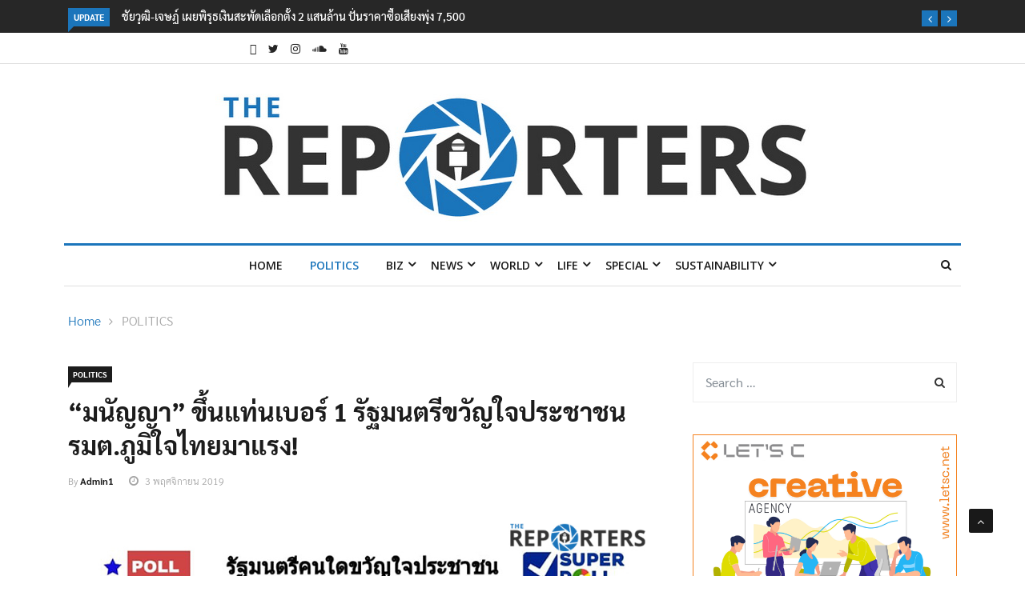

--- FILE ---
content_type: text/html; charset=UTF-8
request_url: https://www.thereporters.co/tw-politics/%E0%B8%A1%E0%B8%99%E0%B8%B1%E0%B8%8D%E0%B8%8D%E0%B8%B2-%E0%B8%82%E0%B8%B6%E0%B9%89%E0%B8%99%E0%B9%81%E0%B8%97%E0%B9%88%E0%B8%99%E0%B9%80%E0%B8%9A%E0%B8%AD%E0%B8%A3%E0%B9%8C-1/
body_size: 32103
content:

<!DOCTYPE html>
<html lang="th" prefix="og: http://ogp.me/ns#" prefix="og: https://ogp.me/ns#">
<head>
<meta charset="UTF-8">
<meta name="viewport" content="width=device-width">
<link rel="profile" href="https://gmpg.org/xfn/11">
<link rel="pingback" href="https://www.thereporters.co/xmlrpc.php">
<!-- set faviocn-->
	<style>img:is([sizes="auto" i], [sizes^="auto," i]) { contain-intrinsic-size: 3000px 1500px }</style>
	<meta property="og:locale" content="th_TH" />
<meta property="og:type" content="article" />
<meta property="og:title" content="“มนัญญา” ขึ้นแท่นเบอร์ 1 รัฐมนตรีขวัญใจประชาชน รมต.ภูมิใจไทยมาแรง!" />
<meta property="og:description" content="ผู้ช่วยศาสตราจารย์ ดร.นพดล กรรณิกา ผู้อำนวยการสำนักวิจัยซูเปอร์โพล (SUPER POLL) นำเสนอผลสำรวจภาคสนาม เรื่อง รัฐมนตรีคนใดขวัญใจประชาชน กรณีศึกษาประชาชนทุกสาขาอาชีพทั่วประเทศ จำนวนทั้งสิ้น 1,143 ตัวอย่าง ดำเนินโครงการทั้งการวิจัยเชิงปริมาณ (Quantitative Research) และการวิจัยเชิงคุณภาพ (Qualitative Research) ระหว่างวันที่ 25 ตุลาคม – 2 พฤศจิกายน พ.ศ. 2562 ที่ผ่านมาผลสำรวจ ประเด็นรัฐมนตรีขวัญใจประชาชนด้านภาพลักษณ์ กล้าคิด กล้าทำ กล้าชน ปกป้องผลประโยชน์ชาติคุ้มครองประชาชน อันดับหนึ่ง นางมนัญญา ไทยเศรษฐ์ รมช. เกษตรฯ พรรคภูมิใจไทย ร้อยละ 40.7 คะแนนนำแบบสูสีอันดับสอง นายอนุทิน ชาญวีรกูล รอง นายกฯ และ รมว.สาธารณสุข พรรคภูมิใจไทย ร้อยละ 39.3อันดับสาม พลเอก ประยุทธ์ จันทร์ โอชา นายกรัฐมนตรี ร้อยละ 32.1อันดับสี่ นายศักดิ์สยาม ชิดชอบ รมว.คมนาคม พรรคภูมิใจ ไทย ร้อยละ 27.4อันดับห้า นายดอน ปรมัตถ์วินัย รมว. การต่างประเทศ ร้อยละ 18.5ผลสำรวจรัฐมนตรีขวัญใจประชาชน เมื่อนึกถึงรัฐมนตรีทั้งคณะ 5 อันดับอันดับหนึ่ง พลเอกประยุทธ์ จันทร์โอชา นายกรัฐมนตรี ร้อยละ 42.9 เพราะรักลุงตู่ ทำบ้านเมืองสงบ ไม่วุ่นวาย ไม่มีจลาจล เหมือนบางประเทศ เป็นคนจริงจังจริงใจ ไม่หลอกลวง สอนประชาชนทำมาหากินมากกว่าขอกิน เสียสละ ยอมเหนื่อยแบกปัญหาคนทั้งประเทศ แต่ห่วงคนรอบข้างเป็นพิษและเสียงปริ่มนำ้ไม่มั่นคง เป็นต้น รองลงมาอันดับสอง นายอนุทิน ชาญวีรกูล รองนายกรัฐมนตรี ร้อยละ 41.7 เพราะเป็นรัฐมนตรีที่กล้าคิด กล้าทำ ยึดความถูกต้อง" />
<meta property="og:url" content="https://www.thereporters.co/tw-politics/%e0%b8%a1%e0%b8%99%e0%b8%b1%e0%b8%8d%e0%b8%8d%e0%b8%b2-%e0%b8%82%e0%b8%b6%e0%b9%89%e0%b8%99%e0%b9%81%e0%b8%97%e0%b9%88%e0%b8%99%e0%b9%80%e0%b8%9a%e0%b8%ad%e0%b8%a3%e0%b9%8c-1/" />
<meta property="og:site_name" content="The Reporters" />
<meta property="article:tag" content="SUPER POLL" />
<meta property="article:tag" content="ผู้ช่วยศาสตราจารย์ ดร.นพดล กรรณิกา" />
<meta property="article:tag" content="รัฐมนตรีคนใดขวัญใจประชาชน" />
<meta property="article:tag" content="สำนักวิจัยซูเปอร์โพล" />
<meta property="article:section" content="POLITICS" />
<meta property="article:published_time" content="2019-11-03T13:34:20+07:00" />
<meta property="article:modified_time" content="2019-11-05T15:27:21+07:00" />
<meta property="og:updated_time" content="2019-11-05T15:27:21+07:00" />
<meta property="og:image" content="https://www.thereporters.co/wp-content/uploads/2019/11/Cover-NOV_018.jpg" />
<meta property="og:image:width" content="850" />
<meta property="og:image:height" content="565" />

<!-- Search Engine Optimization by Rank Math - https://rankmath.com/ -->
<title>“มนัญญา” ขึ้นแท่นเบอร์ 1 รัฐมนตรีขวัญใจประชาชน รมต.ภูมิใจไทยมาแรง! - The Reporters</title><link rel="preload" data-rocket-preload as="style" href="https://fonts.googleapis.com/css?family=Open%2BSans%3A300%2C400%2C600%2C700%7CArimo%3A400%2C700%7COpen%20Sans%3A300%2C400%2C500%2C600%2C700%2C800%2C300italic%2C400italic%2C500italic%2C600italic%2C700italic%2C800italic%7CArimo%3A400%2C500%2C600%2C700%2C400italic%2C500italic%2C600italic%2C700italic%7COswald%3A200%2C300%2Cregular%2C500%2C600%2C700%7CPoppins%3A100%2C100italic%2C200%2C200italic%2C300%2C300italic%2Cregular%2Citalic%2C500%2C500italic%2C600%2C600italic%2C700%2C700italic%2C800%2C800italic%2C900%2C900italic%7CRoboto%3A100%2C100italic%2C200%2C200italic%2C300%2C300italic%2C400%2C400italic%2C500%2C500italic%2C600%2C600italic%2C700%2C700italic%2C800%2C800italic%2C900%2C900italic%7CRoboto%20Slab%3A100%2C100italic%2C200%2C200italic%2C300%2C300italic%2C400%2C400italic%2C500%2C500italic%2C600%2C600italic%2C700%2C700italic%2C800%2C800italic%2C900%2C900italic&#038;subset=latin%2Clatin-ext&#038;display=swap" /><link rel="stylesheet" href="https://fonts.googleapis.com/css?family=Open%2BSans%3A300%2C400%2C600%2C700%7CArimo%3A400%2C700%7COpen%20Sans%3A300%2C400%2C500%2C600%2C700%2C800%2C300italic%2C400italic%2C500italic%2C600italic%2C700italic%2C800italic%7CArimo%3A400%2C500%2C600%2C700%2C400italic%2C500italic%2C600italic%2C700italic%7COswald%3A200%2C300%2Cregular%2C500%2C600%2C700%7CPoppins%3A100%2C100italic%2C200%2C200italic%2C300%2C300italic%2Cregular%2Citalic%2C500%2C500italic%2C600%2C600italic%2C700%2C700italic%2C800%2C800italic%2C900%2C900italic%7CRoboto%3A100%2C100italic%2C200%2C200italic%2C300%2C300italic%2C400%2C400italic%2C500%2C500italic%2C600%2C600italic%2C700%2C700italic%2C800%2C800italic%2C900%2C900italic%7CRoboto%20Slab%3A100%2C100italic%2C200%2C200italic%2C300%2C300italic%2C400%2C400italic%2C500%2C500italic%2C600%2C600italic%2C700%2C700italic%2C800%2C800italic%2C900%2C900italic&#038;subset=latin%2Clatin-ext&#038;display=swap" media="print" onload="this.media='all'" /><noscript><link rel="stylesheet" href="https://fonts.googleapis.com/css?family=Open%2BSans%3A300%2C400%2C600%2C700%7CArimo%3A400%2C700%7COpen%20Sans%3A300%2C400%2C500%2C600%2C700%2C800%2C300italic%2C400italic%2C500italic%2C600italic%2C700italic%2C800italic%7CArimo%3A400%2C500%2C600%2C700%2C400italic%2C500italic%2C600italic%2C700italic%7COswald%3A200%2C300%2Cregular%2C500%2C600%2C700%7CPoppins%3A100%2C100italic%2C200%2C200italic%2C300%2C300italic%2Cregular%2Citalic%2C500%2C500italic%2C600%2C600italic%2C700%2C700italic%2C800%2C800italic%2C900%2C900italic%7CRoboto%3A100%2C100italic%2C200%2C200italic%2C300%2C300italic%2C400%2C400italic%2C500%2C500italic%2C600%2C600italic%2C700%2C700italic%2C800%2C800italic%2C900%2C900italic%7CRoboto%20Slab%3A100%2C100italic%2C200%2C200italic%2C300%2C300italic%2C400%2C400italic%2C500%2C500italic%2C600%2C600italic%2C700%2C700italic%2C800%2C800italic%2C900%2C900italic&#038;subset=latin%2Clatin-ext&#038;display=swap" /></noscript>
<meta name="description" content="ผู้ช่วยศาสตราจารย์ ดร.นพดล กรรณิกา ผู้อำนวยการสำนักวิจัยซูเปอร์โพล (SUPER POLL) นำเสนอผลสำรวจภาคสนาม เรื่อง รัฐมนตรีคนใดขวัญใจประชาชน"/>
<meta name="robots" content="index, follow, max-snippet:-1, max-video-preview:-1, max-image-preview:large"/>
<link rel="canonical" href="https://www.thereporters.co/tw-politics/%e0%b8%a1%e0%b8%99%e0%b8%b1%e0%b8%8d%e0%b8%8d%e0%b8%b2-%e0%b8%82%e0%b8%b6%e0%b9%89%e0%b8%99%e0%b9%81%e0%b8%97%e0%b9%88%e0%b8%99%e0%b9%80%e0%b8%9a%e0%b8%ad%e0%b8%a3%e0%b9%8c-1/" />
<meta property="og:locale" content="th_TH" />
<meta property="og:type" content="article" />
<meta property="og:title" content="“มนัญญา” ขึ้นแท่นเบอร์ 1 รัฐมนตรีขวัญใจประชาชน รมต.ภูมิใจไทยมาแรง! - The Reporters" />
<meta property="og:description" content="ผู้ช่วยศาสตราจารย์ ดร.นพดล กรรณิกา ผู้อำนวยการสำนักวิจัยซูเปอร์โพล (SUPER POLL) นำเสนอผลสำรวจภาคสนาม เรื่อง รัฐมนตรีคนใดขวัญใจประชาชน" />
<meta property="og:url" content="https://www.thereporters.co/tw-politics/%e0%b8%a1%e0%b8%99%e0%b8%b1%e0%b8%8d%e0%b8%8d%e0%b8%b2-%e0%b8%82%e0%b8%b6%e0%b9%89%e0%b8%99%e0%b9%81%e0%b8%97%e0%b9%88%e0%b8%99%e0%b9%80%e0%b8%9a%e0%b8%ad%e0%b8%a3%e0%b9%8c-1/" />
<meta property="og:site_name" content="The Reporters" />
<meta property="article:tag" content="SUPER POLL" />
<meta property="article:tag" content="ผู้ช่วยศาสตราจารย์ ดร.นพดล กรรณิกา" />
<meta property="article:tag" content="รัฐมนตรีคนใดขวัญใจประชาชน" />
<meta property="article:tag" content="สำนักวิจัยซูเปอร์โพล" />
<meta property="article:section" content="POLITICS" />
<meta property="og:updated_time" content="2019-11-05T15:27:21+07:00" />
<meta property="og:image" content="https://www.thereporters.co/wp-content/uploads/2019/11/Cover-NOV_018.jpg" />
<meta property="og:image:secure_url" content="https://www.thereporters.co/wp-content/uploads/2019/11/Cover-NOV_018.jpg" />
<meta property="og:image:width" content="850" />
<meta property="og:image:height" content="565" />
<meta property="og:image:alt" content="“มนัญญา” ขึ้นแท่นเบอร์ 1 รัฐมนตรีขวัญใจประชาชน รมต.ภูมิใจไทยมาแรง!" />
<meta property="og:image:type" content="image/jpeg" />
<meta property="article:published_time" content="2019-11-03T13:34:20+07:00" />
<meta property="article:modified_time" content="2019-11-05T15:27:21+07:00" />
<meta name="twitter:card" content="summary_large_image" />
<meta name="twitter:title" content="“มนัญญา” ขึ้นแท่นเบอร์ 1 รัฐมนตรีขวัญใจประชาชน รมต.ภูมิใจไทยมาแรง! - The Reporters" />
<meta name="twitter:description" content="ผู้ช่วยศาสตราจารย์ ดร.นพดล กรรณิกา ผู้อำนวยการสำนักวิจัยซูเปอร์โพล (SUPER POLL) นำเสนอผลสำรวจภาคสนาม เรื่อง รัฐมนตรีคนใดขวัญใจประชาชน" />
<meta name="twitter:image" content="https://www.thereporters.co/wp-content/uploads/2019/11/Cover-NOV_018.jpg" />
<meta name="twitter:label1" content="Written by" />
<meta name="twitter:data1" content="admin" />
<meta name="twitter:label2" content="Time to read" />
<meta name="twitter:data2" content="Less than a minute" />
<script type="application/ld+json" class="rank-math-schema">{"@context":"https://schema.org","@graph":[{"@type":["Person","Organization"],"@id":"https://www.thereporters.co/#person","name":"The Reporters"},{"@type":"WebSite","@id":"https://www.thereporters.co/#website","url":"https://www.thereporters.co","name":"The Reporters","publisher":{"@id":"https://www.thereporters.co/#person"},"inLanguage":"th"},{"@type":"ImageObject","@id":"https://www.thereporters.co/wp-content/uploads/2019/11/Cover-NOV_018.jpg","url":"https://www.thereporters.co/wp-content/uploads/2019/11/Cover-NOV_018.jpg","width":"850","height":"565","inLanguage":"th"},{"@type":"WebPage","@id":"https://www.thereporters.co/tw-politics/%e0%b8%a1%e0%b8%99%e0%b8%b1%e0%b8%8d%e0%b8%8d%e0%b8%b2-%e0%b8%82%e0%b8%b6%e0%b9%89%e0%b8%99%e0%b9%81%e0%b8%97%e0%b9%88%e0%b8%99%e0%b9%80%e0%b8%9a%e0%b8%ad%e0%b8%a3%e0%b9%8c-1/#webpage","url":"https://www.thereporters.co/tw-politics/%e0%b8%a1%e0%b8%99%e0%b8%b1%e0%b8%8d%e0%b8%8d%e0%b8%b2-%e0%b8%82%e0%b8%b6%e0%b9%89%e0%b8%99%e0%b9%81%e0%b8%97%e0%b9%88%e0%b8%99%e0%b9%80%e0%b8%9a%e0%b8%ad%e0%b8%a3%e0%b9%8c-1/","name":"\u201c\u0e21\u0e19\u0e31\u0e0d\u0e0d\u0e32\u201d \u0e02\u0e36\u0e49\u0e19\u0e41\u0e17\u0e48\u0e19\u0e40\u0e1a\u0e2d\u0e23\u0e4c 1 \u0e23\u0e31\u0e10\u0e21\u0e19\u0e15\u0e23\u0e35\u0e02\u0e27\u0e31\u0e0d\u0e43\u0e08\u0e1b\u0e23\u0e30\u0e0a\u0e32\u0e0a\u0e19 \u0e23\u0e21\u0e15.\u0e20\u0e39\u0e21\u0e34\u0e43\u0e08\u0e44\u0e17\u0e22\u0e21\u0e32\u0e41\u0e23\u0e07! - The Reporters","datePublished":"2019-11-03T13:34:20+07:00","dateModified":"2019-11-05T15:27:21+07:00","isPartOf":{"@id":"https://www.thereporters.co/#website"},"primaryImageOfPage":{"@id":"https://www.thereporters.co/wp-content/uploads/2019/11/Cover-NOV_018.jpg"},"inLanguage":"th"},{"@type":"Person","@id":"https://www.thereporters.co/author/admin/","name":"admin","url":"https://www.thereporters.co/author/admin/","image":{"@type":"ImageObject","@id":"https://secure.gravatar.com/avatar/45fec319581a2eda2bb629369445395a?s=96&amp;d=mm&amp;r=g","url":"https://secure.gravatar.com/avatar/45fec319581a2eda2bb629369445395a?s=96&amp;d=mm&amp;r=g","caption":"admin","inLanguage":"th"}},{"@type":"BlogPosting","headline":"\u201c\u0e21\u0e19\u0e31\u0e0d\u0e0d\u0e32\u201d \u0e02\u0e36\u0e49\u0e19\u0e41\u0e17\u0e48\u0e19\u0e40\u0e1a\u0e2d\u0e23\u0e4c 1 \u0e23\u0e31\u0e10\u0e21\u0e19\u0e15\u0e23\u0e35\u0e02\u0e27\u0e31\u0e0d\u0e43\u0e08\u0e1b\u0e23\u0e30\u0e0a\u0e32\u0e0a\u0e19 \u0e23\u0e21\u0e15.\u0e20\u0e39\u0e21\u0e34\u0e43\u0e08\u0e44\u0e17\u0e22\u0e21\u0e32\u0e41\u0e23\u0e07! - The Reporters","datePublished":"2019-11-03T13:34:20+07:00","dateModified":"2019-11-05T15:27:21+07:00","articleSection":"POLITICS","author":{"@id":"https://www.thereporters.co/author/admin/","name":"admin"},"publisher":{"@id":"https://www.thereporters.co/#person"},"description":"\u0e1c\u0e39\u0e49\u0e0a\u0e48\u0e27\u0e22\u0e28\u0e32\u0e2a\u0e15\u0e23\u0e32\u0e08\u0e32\u0e23\u0e22\u0e4c \u0e14\u0e23.\u0e19\u0e1e\u0e14\u0e25 \u0e01\u0e23\u0e23\u0e13\u0e34\u0e01\u0e32 \u0e1c\u0e39\u0e49\u0e2d\u0e33\u0e19\u0e27\u0e22\u0e01\u0e32\u0e23\u0e2a\u0e33\u0e19\u0e31\u0e01\u0e27\u0e34\u0e08\u0e31\u0e22\u0e0b\u0e39\u0e40\u0e1b\u0e2d\u0e23\u0e4c\u0e42\u0e1e\u0e25 (SUPER POLL) \u0e19\u0e33\u0e40\u0e2a\u0e19\u0e2d\u0e1c\u0e25\u0e2a\u0e33\u0e23\u0e27\u0e08\u0e20\u0e32\u0e04\u0e2a\u0e19\u0e32\u0e21 \u0e40\u0e23\u0e37\u0e48\u0e2d\u0e07 \u0e23\u0e31\u0e10\u0e21\u0e19\u0e15\u0e23\u0e35\u0e04\u0e19\u0e43\u0e14\u0e02\u0e27\u0e31\u0e0d\u0e43\u0e08\u0e1b\u0e23\u0e30\u0e0a\u0e32\u0e0a\u0e19","name":"\u201c\u0e21\u0e19\u0e31\u0e0d\u0e0d\u0e32\u201d \u0e02\u0e36\u0e49\u0e19\u0e41\u0e17\u0e48\u0e19\u0e40\u0e1a\u0e2d\u0e23\u0e4c 1 \u0e23\u0e31\u0e10\u0e21\u0e19\u0e15\u0e23\u0e35\u0e02\u0e27\u0e31\u0e0d\u0e43\u0e08\u0e1b\u0e23\u0e30\u0e0a\u0e32\u0e0a\u0e19 \u0e23\u0e21\u0e15.\u0e20\u0e39\u0e21\u0e34\u0e43\u0e08\u0e44\u0e17\u0e22\u0e21\u0e32\u0e41\u0e23\u0e07! - The Reporters","@id":"https://www.thereporters.co/tw-politics/%e0%b8%a1%e0%b8%99%e0%b8%b1%e0%b8%8d%e0%b8%8d%e0%b8%b2-%e0%b8%82%e0%b8%b6%e0%b9%89%e0%b8%99%e0%b9%81%e0%b8%97%e0%b9%88%e0%b8%99%e0%b9%80%e0%b8%9a%e0%b8%ad%e0%b8%a3%e0%b9%8c-1/#richSnippet","isPartOf":{"@id":"https://www.thereporters.co/tw-politics/%e0%b8%a1%e0%b8%99%e0%b8%b1%e0%b8%8d%e0%b8%8d%e0%b8%b2-%e0%b8%82%e0%b8%b6%e0%b9%89%e0%b8%99%e0%b9%81%e0%b8%97%e0%b9%88%e0%b8%99%e0%b9%80%e0%b8%9a%e0%b8%ad%e0%b8%a3%e0%b9%8c-1/#webpage"},"image":{"@id":"https://www.thereporters.co/wp-content/uploads/2019/11/Cover-NOV_018.jpg"},"inLanguage":"th","mainEntityOfPage":{"@id":"https://www.thereporters.co/tw-politics/%e0%b8%a1%e0%b8%99%e0%b8%b1%e0%b8%8d%e0%b8%8d%e0%b8%b2-%e0%b8%82%e0%b8%b6%e0%b9%89%e0%b8%99%e0%b9%81%e0%b8%97%e0%b9%88%e0%b8%99%e0%b9%80%e0%b8%9a%e0%b8%ad%e0%b8%a3%e0%b9%8c-1/#webpage"}}]}</script>
<!-- /Rank Math WordPress SEO plugin -->

<link rel='dns-prefetch' href='//www.thereporters.co' />
<link rel='dns-prefetch' href='//platform-api.sharethis.com' />
<link rel='dns-prefetch' href='//fonts.googleapis.com' />
<link href='https://fonts.gstatic.com' crossorigin rel='preconnect' />
<link rel="alternate" type="application/rss+xml" title="The Reporters &raquo; ฟีด" href="https://www.thereporters.co/feed/" />
<link rel="alternate" type="application/rss+xml" title="The Reporters &raquo; ฟีดความเห็น" href="https://www.thereporters.co/comments/feed/" />
<link rel="alternate" type="application/rss+xml" title="The Reporters &raquo; “มนัญญา” ขึ้นแท่นเบอร์ 1 รัฐมนตรีขวัญใจประชาชน รมต.ภูมิใจไทยมาแรง! ฟีดความเห็น" href="https://www.thereporters.co/tw-politics/%e0%b8%a1%e0%b8%99%e0%b8%b1%e0%b8%8d%e0%b8%8d%e0%b8%b2-%e0%b8%82%e0%b8%b6%e0%b9%89%e0%b8%99%e0%b9%81%e0%b8%97%e0%b9%88%e0%b8%99%e0%b9%80%e0%b8%9a%e0%b8%ad%e0%b8%a3%e0%b9%8c-1/feed/" />
<style id='wp-emoji-styles-inline-css' type='text/css'>

	img.wp-smiley, img.emoji {
		display: inline !important;
		border: none !important;
		box-shadow: none !important;
		height: 1em !important;
		width: 1em !important;
		margin: 0 0.07em !important;
		vertical-align: -0.1em !important;
		background: none !important;
		padding: 0 !important;
	}
</style>
<link rel='stylesheet' id='wp-block-library-css' href='https://www.thereporters.co/wp-includes/css/dist/block-library/style.min.css?ver=6.7.4' type='text/css' media='all' />
<style id='wp-block-library-theme-inline-css' type='text/css'>
.wp-block-audio :where(figcaption){color:#555;font-size:13px;text-align:center}.is-dark-theme .wp-block-audio :where(figcaption){color:#ffffffa6}.wp-block-audio{margin:0 0 1em}.wp-block-code{border:1px solid #ccc;border-radius:4px;font-family:Menlo,Consolas,monaco,monospace;padding:.8em 1em}.wp-block-embed :where(figcaption){color:#555;font-size:13px;text-align:center}.is-dark-theme .wp-block-embed :where(figcaption){color:#ffffffa6}.wp-block-embed{margin:0 0 1em}.blocks-gallery-caption{color:#555;font-size:13px;text-align:center}.is-dark-theme .blocks-gallery-caption{color:#ffffffa6}:root :where(.wp-block-image figcaption){color:#555;font-size:13px;text-align:center}.is-dark-theme :root :where(.wp-block-image figcaption){color:#ffffffa6}.wp-block-image{margin:0 0 1em}.wp-block-pullquote{border-bottom:4px solid;border-top:4px solid;color:currentColor;margin-bottom:1.75em}.wp-block-pullquote cite,.wp-block-pullquote footer,.wp-block-pullquote__citation{color:currentColor;font-size:.8125em;font-style:normal;text-transform:uppercase}.wp-block-quote{border-left:.25em solid;margin:0 0 1.75em;padding-left:1em}.wp-block-quote cite,.wp-block-quote footer{color:currentColor;font-size:.8125em;font-style:normal;position:relative}.wp-block-quote:where(.has-text-align-right){border-left:none;border-right:.25em solid;padding-left:0;padding-right:1em}.wp-block-quote:where(.has-text-align-center){border:none;padding-left:0}.wp-block-quote.is-large,.wp-block-quote.is-style-large,.wp-block-quote:where(.is-style-plain){border:none}.wp-block-search .wp-block-search__label{font-weight:700}.wp-block-search__button{border:1px solid #ccc;padding:.375em .625em}:where(.wp-block-group.has-background){padding:1.25em 2.375em}.wp-block-separator.has-css-opacity{opacity:.4}.wp-block-separator{border:none;border-bottom:2px solid;margin-left:auto;margin-right:auto}.wp-block-separator.has-alpha-channel-opacity{opacity:1}.wp-block-separator:not(.is-style-wide):not(.is-style-dots){width:100px}.wp-block-separator.has-background:not(.is-style-dots){border-bottom:none;height:1px}.wp-block-separator.has-background:not(.is-style-wide):not(.is-style-dots){height:2px}.wp-block-table{margin:0 0 1em}.wp-block-table td,.wp-block-table th{word-break:normal}.wp-block-table :where(figcaption){color:#555;font-size:13px;text-align:center}.is-dark-theme .wp-block-table :where(figcaption){color:#ffffffa6}.wp-block-video :where(figcaption){color:#555;font-size:13px;text-align:center}.is-dark-theme .wp-block-video :where(figcaption){color:#ffffffa6}.wp-block-video{margin:0 0 1em}:root :where(.wp-block-template-part.has-background){margin-bottom:0;margin-top:0;padding:1.25em 2.375em}
</style>
<style id='classic-theme-styles-inline-css' type='text/css'>
/*! This file is auto-generated */
.wp-block-button__link{color:#fff;background-color:#32373c;border-radius:9999px;box-shadow:none;text-decoration:none;padding:calc(.667em + 2px) calc(1.333em + 2px);font-size:1.125em}.wp-block-file__button{background:#32373c;color:#fff;text-decoration:none}
</style>
<style id='global-styles-inline-css' type='text/css'>
:root{--wp--preset--aspect-ratio--square: 1;--wp--preset--aspect-ratio--4-3: 4/3;--wp--preset--aspect-ratio--3-4: 3/4;--wp--preset--aspect-ratio--3-2: 3/2;--wp--preset--aspect-ratio--2-3: 2/3;--wp--preset--aspect-ratio--16-9: 16/9;--wp--preset--aspect-ratio--9-16: 9/16;--wp--preset--color--black: #000000;--wp--preset--color--cyan-bluish-gray: #abb8c3;--wp--preset--color--white: #ffffff;--wp--preset--color--pale-pink: #f78da7;--wp--preset--color--vivid-red: #cf2e2e;--wp--preset--color--luminous-vivid-orange: #ff6900;--wp--preset--color--luminous-vivid-amber: #fcb900;--wp--preset--color--light-green-cyan: #7bdcb5;--wp--preset--color--vivid-green-cyan: #00d084;--wp--preset--color--pale-cyan-blue: #8ed1fc;--wp--preset--color--vivid-cyan-blue: #0693e3;--wp--preset--color--vivid-purple: #9b51e0;--wp--preset--gradient--vivid-cyan-blue-to-vivid-purple: linear-gradient(135deg,rgba(6,147,227,1) 0%,rgb(155,81,224) 100%);--wp--preset--gradient--light-green-cyan-to-vivid-green-cyan: linear-gradient(135deg,rgb(122,220,180) 0%,rgb(0,208,130) 100%);--wp--preset--gradient--luminous-vivid-amber-to-luminous-vivid-orange: linear-gradient(135deg,rgba(252,185,0,1) 0%,rgba(255,105,0,1) 100%);--wp--preset--gradient--luminous-vivid-orange-to-vivid-red: linear-gradient(135deg,rgba(255,105,0,1) 0%,rgb(207,46,46) 100%);--wp--preset--gradient--very-light-gray-to-cyan-bluish-gray: linear-gradient(135deg,rgb(238,238,238) 0%,rgb(169,184,195) 100%);--wp--preset--gradient--cool-to-warm-spectrum: linear-gradient(135deg,rgb(74,234,220) 0%,rgb(151,120,209) 20%,rgb(207,42,186) 40%,rgb(238,44,130) 60%,rgb(251,105,98) 80%,rgb(254,248,76) 100%);--wp--preset--gradient--blush-light-purple: linear-gradient(135deg,rgb(255,206,236) 0%,rgb(152,150,240) 100%);--wp--preset--gradient--blush-bordeaux: linear-gradient(135deg,rgb(254,205,165) 0%,rgb(254,45,45) 50%,rgb(107,0,62) 100%);--wp--preset--gradient--luminous-dusk: linear-gradient(135deg,rgb(255,203,112) 0%,rgb(199,81,192) 50%,rgb(65,88,208) 100%);--wp--preset--gradient--pale-ocean: linear-gradient(135deg,rgb(255,245,203) 0%,rgb(182,227,212) 50%,rgb(51,167,181) 100%);--wp--preset--gradient--electric-grass: linear-gradient(135deg,rgb(202,248,128) 0%,rgb(113,206,126) 100%);--wp--preset--gradient--midnight: linear-gradient(135deg,rgb(2,3,129) 0%,rgb(40,116,252) 100%);--wp--preset--font-size--small: 13px;--wp--preset--font-size--medium: 20px;--wp--preset--font-size--large: 36px;--wp--preset--font-size--x-large: 42px;--wp--preset--spacing--20: 0.44rem;--wp--preset--spacing--30: 0.67rem;--wp--preset--spacing--40: 1rem;--wp--preset--spacing--50: 1.5rem;--wp--preset--spacing--60: 2.25rem;--wp--preset--spacing--70: 3.38rem;--wp--preset--spacing--80: 5.06rem;--wp--preset--shadow--natural: 6px 6px 9px rgba(0, 0, 0, 0.2);--wp--preset--shadow--deep: 12px 12px 50px rgba(0, 0, 0, 0.4);--wp--preset--shadow--sharp: 6px 6px 0px rgba(0, 0, 0, 0.2);--wp--preset--shadow--outlined: 6px 6px 0px -3px rgba(255, 255, 255, 1), 6px 6px rgba(0, 0, 0, 1);--wp--preset--shadow--crisp: 6px 6px 0px rgba(0, 0, 0, 1);}:where(.is-layout-flex){gap: 0.5em;}:where(.is-layout-grid){gap: 0.5em;}body .is-layout-flex{display: flex;}.is-layout-flex{flex-wrap: wrap;align-items: center;}.is-layout-flex > :is(*, div){margin: 0;}body .is-layout-grid{display: grid;}.is-layout-grid > :is(*, div){margin: 0;}:where(.wp-block-columns.is-layout-flex){gap: 2em;}:where(.wp-block-columns.is-layout-grid){gap: 2em;}:where(.wp-block-post-template.is-layout-flex){gap: 1.25em;}:where(.wp-block-post-template.is-layout-grid){gap: 1.25em;}.has-black-color{color: var(--wp--preset--color--black) !important;}.has-cyan-bluish-gray-color{color: var(--wp--preset--color--cyan-bluish-gray) !important;}.has-white-color{color: var(--wp--preset--color--white) !important;}.has-pale-pink-color{color: var(--wp--preset--color--pale-pink) !important;}.has-vivid-red-color{color: var(--wp--preset--color--vivid-red) !important;}.has-luminous-vivid-orange-color{color: var(--wp--preset--color--luminous-vivid-orange) !important;}.has-luminous-vivid-amber-color{color: var(--wp--preset--color--luminous-vivid-amber) !important;}.has-light-green-cyan-color{color: var(--wp--preset--color--light-green-cyan) !important;}.has-vivid-green-cyan-color{color: var(--wp--preset--color--vivid-green-cyan) !important;}.has-pale-cyan-blue-color{color: var(--wp--preset--color--pale-cyan-blue) !important;}.has-vivid-cyan-blue-color{color: var(--wp--preset--color--vivid-cyan-blue) !important;}.has-vivid-purple-color{color: var(--wp--preset--color--vivid-purple) !important;}.has-black-background-color{background-color: var(--wp--preset--color--black) !important;}.has-cyan-bluish-gray-background-color{background-color: var(--wp--preset--color--cyan-bluish-gray) !important;}.has-white-background-color{background-color: var(--wp--preset--color--white) !important;}.has-pale-pink-background-color{background-color: var(--wp--preset--color--pale-pink) !important;}.has-vivid-red-background-color{background-color: var(--wp--preset--color--vivid-red) !important;}.has-luminous-vivid-orange-background-color{background-color: var(--wp--preset--color--luminous-vivid-orange) !important;}.has-luminous-vivid-amber-background-color{background-color: var(--wp--preset--color--luminous-vivid-amber) !important;}.has-light-green-cyan-background-color{background-color: var(--wp--preset--color--light-green-cyan) !important;}.has-vivid-green-cyan-background-color{background-color: var(--wp--preset--color--vivid-green-cyan) !important;}.has-pale-cyan-blue-background-color{background-color: var(--wp--preset--color--pale-cyan-blue) !important;}.has-vivid-cyan-blue-background-color{background-color: var(--wp--preset--color--vivid-cyan-blue) !important;}.has-vivid-purple-background-color{background-color: var(--wp--preset--color--vivid-purple) !important;}.has-black-border-color{border-color: var(--wp--preset--color--black) !important;}.has-cyan-bluish-gray-border-color{border-color: var(--wp--preset--color--cyan-bluish-gray) !important;}.has-white-border-color{border-color: var(--wp--preset--color--white) !important;}.has-pale-pink-border-color{border-color: var(--wp--preset--color--pale-pink) !important;}.has-vivid-red-border-color{border-color: var(--wp--preset--color--vivid-red) !important;}.has-luminous-vivid-orange-border-color{border-color: var(--wp--preset--color--luminous-vivid-orange) !important;}.has-luminous-vivid-amber-border-color{border-color: var(--wp--preset--color--luminous-vivid-amber) !important;}.has-light-green-cyan-border-color{border-color: var(--wp--preset--color--light-green-cyan) !important;}.has-vivid-green-cyan-border-color{border-color: var(--wp--preset--color--vivid-green-cyan) !important;}.has-pale-cyan-blue-border-color{border-color: var(--wp--preset--color--pale-cyan-blue) !important;}.has-vivid-cyan-blue-border-color{border-color: var(--wp--preset--color--vivid-cyan-blue) !important;}.has-vivid-purple-border-color{border-color: var(--wp--preset--color--vivid-purple) !important;}.has-vivid-cyan-blue-to-vivid-purple-gradient-background{background: var(--wp--preset--gradient--vivid-cyan-blue-to-vivid-purple) !important;}.has-light-green-cyan-to-vivid-green-cyan-gradient-background{background: var(--wp--preset--gradient--light-green-cyan-to-vivid-green-cyan) !important;}.has-luminous-vivid-amber-to-luminous-vivid-orange-gradient-background{background: var(--wp--preset--gradient--luminous-vivid-amber-to-luminous-vivid-orange) !important;}.has-luminous-vivid-orange-to-vivid-red-gradient-background{background: var(--wp--preset--gradient--luminous-vivid-orange-to-vivid-red) !important;}.has-very-light-gray-to-cyan-bluish-gray-gradient-background{background: var(--wp--preset--gradient--very-light-gray-to-cyan-bluish-gray) !important;}.has-cool-to-warm-spectrum-gradient-background{background: var(--wp--preset--gradient--cool-to-warm-spectrum) !important;}.has-blush-light-purple-gradient-background{background: var(--wp--preset--gradient--blush-light-purple) !important;}.has-blush-bordeaux-gradient-background{background: var(--wp--preset--gradient--blush-bordeaux) !important;}.has-luminous-dusk-gradient-background{background: var(--wp--preset--gradient--luminous-dusk) !important;}.has-pale-ocean-gradient-background{background: var(--wp--preset--gradient--pale-ocean) !important;}.has-electric-grass-gradient-background{background: var(--wp--preset--gradient--electric-grass) !important;}.has-midnight-gradient-background{background: var(--wp--preset--gradient--midnight) !important;}.has-small-font-size{font-size: var(--wp--preset--font-size--small) !important;}.has-medium-font-size{font-size: var(--wp--preset--font-size--medium) !important;}.has-large-font-size{font-size: var(--wp--preset--font-size--large) !important;}.has-x-large-font-size{font-size: var(--wp--preset--font-size--x-large) !important;}
:where(.wp-block-post-template.is-layout-flex){gap: 1.25em;}:where(.wp-block-post-template.is-layout-grid){gap: 1.25em;}
:where(.wp-block-columns.is-layout-flex){gap: 2em;}:where(.wp-block-columns.is-layout-grid){gap: 2em;}
:root :where(.wp-block-pullquote){font-size: 1.5em;line-height: 1.6;}
</style>
<link data-minify="1" rel='stylesheet' id='fontawesome-five-css-css' href='https://www.thereporters.co/wp-content/cache/min/1/wp-content/plugins/accesspress-social-counter/css/fontawesome-all.css?ver=1743770531' type='text/css' media='all' />
<link data-minify="1" rel='stylesheet' id='apsc-frontend-css-css' href='https://www.thereporters.co/wp-content/cache/min/1/wp-content/plugins/accesspress-social-counter/css/frontend.css?ver=1743770531' type='text/css' media='all' />
<link data-minify="1" rel='stylesheet' id='_ning_font_awesome_css-css' href='https://www.thereporters.co/wp-content/cache/min/1/wp-content/plugins/angwp/assets/fonts/font-awesome/css/font-awesome.min.css?ver=1743770531' type='text/css' media='all' />
<link data-minify="1" rel='stylesheet' id='_ning_css-css' href='https://www.thereporters.co/wp-content/cache/background-css/1/www.thereporters.co/wp-content/cache/min/1/wp-content/plugins/angwp/assets/dist/angwp.bundle.js.css?ver=1743770531&wpr_t=1768943142' type='text/css' media='all' />
<link rel='stylesheet' id='spr_col_animate_css-css' href='https://www.thereporters.co/wp-content/plugins/angwp/include/extensions/spr_columns/assets/css/animate.min.css?ver=1.6.0' type='text/css' media='all' />
<link data-minify="1" rel='stylesheet' id='spr_col_css-css' href='https://www.thereporters.co/wp-content/cache/min/1/wp-content/plugins/angwp/include/extensions/spr_columns/assets/css/spr_columns.css?ver=1743770531' type='text/css' media='all' />
<link data-minify="1" rel='stylesheet' id='contact-form-7-css' href='https://www.thereporters.co/wp-content/cache/min/1/wp-content/plugins/contact-form-7/includes/css/styles.css?ver=1743770531' type='text/css' media='all' />
<link data-minify="1" rel='stylesheet' id='SFSImainCss-css' href='https://www.thereporters.co/wp-content/cache/background-css/1/www.thereporters.co/wp-content/cache/min/1/wp-content/plugins/ultimate-social-media-icons/css/sfsi-style.css?ver=1743770531&wpr_t=1768943142' type='text/css' media='all' />
<link data-minify="1" rel='stylesheet' id='dashicons-css' href='https://www.thereporters.co/wp-content/cache/min/1/wp-includes/css/dashicons.min.css?ver=1743770531' type='text/css' media='all' />
<link data-minify="1" rel='stylesheet' id='wpmm_fontawesome_css-css' href='https://www.thereporters.co/wp-content/cache/min/1/wp-content/plugins/wp-megamenu/assets/font-awesome-4.7.0/css/font-awesome.min.css?ver=1743770531' type='text/css' media='all' />
<link data-minify="1" rel='stylesheet' id='wpmm_icofont_css-css' href='https://www.thereporters.co/wp-content/cache/min/1/wp-content/plugins/wp-megamenu/assets/icofont/icofont.min.css?ver=1743770531' type='text/css' media='all' />
<link data-minify="1" rel='stylesheet' id='wpmm_css-css' href='https://www.thereporters.co/wp-content/cache/min/1/wp-content/plugins/wp-megamenu/assets/css/wpmm.css?ver=1743770531' type='text/css' media='all' />
<link data-minify="1" rel='stylesheet' id='wp_megamenu_generated_css-css' href='https://www.thereporters.co/wp-content/cache/min/1/wp-content/uploads/wp-megamenu/wp-megamenu.css?ver=1743770531' type='text/css' media='all' />
<link data-minify="1" rel='stylesheet' id='featuresbox_css-css' href='https://www.thereporters.co/wp-content/cache/min/1/wp-content/plugins/wp-megamenu/addons/wpmm-featuresbox/wpmm-featuresbox.css?ver=1743770531' type='text/css' media='all' />
<link data-minify="1" rel='stylesheet' id='postgrid_css-css' href='https://www.thereporters.co/wp-content/cache/min/1/wp-content/plugins/wp-megamenu/addons/wpmm-gridpost/wpmm-gridpost.css?ver=1743770531' type='text/css' media='all' />

<link rel='stylesheet' id='bootstrap-css' href='https://www.thereporters.co/wp-content/themes/news247/css/bootstrap.min.css?ver=all' type='text/css' media='all' />
<link data-minify="1" rel='stylesheet' id='font-awesome-css' href='https://www.thereporters.co/wp-content/cache/min/1/wp-content/plugins/elementor/assets/lib/font-awesome/css/font-awesome.min.css?ver=1743770531' type='text/css' media='all' />
<link data-minify="1" rel='stylesheet' id='news247-wp-css' href='https://www.thereporters.co/wp-content/cache/min/1/wp-content/themes/news247/css/bootstrap-wp.css?ver=1743770531' type='text/css' media='all' />
<link data-minify="1" rel='stylesheet' id='magnific-popup-css' href='https://www.thereporters.co/wp-content/cache/min/1/wp-content/themes/news247/css/magnific-popup.css?ver=1743770531' type='text/css' media='all' />
<link data-minify="1" rel='stylesheet' id='owl.theme.default-css' href='https://www.thereporters.co/wp-content/cache/min/1/wp-content/themes/news247/css/owl.theme.default.css?ver=1743770531' type='text/css' media='all' />
<link data-minify="1" rel='stylesheet' id='lightbox-css' href='https://www.thereporters.co/wp-content/cache/background-css/1/www.thereporters.co/wp-content/cache/min/1/wp-content/themes/news247/css/lightbox.css?ver=1743770531&wpr_t=1768943142' type='text/css' media='all' />
<link rel='stylesheet' id='news247-style-css' href='https://www.thereporters.co/wp-content/themes/news247-child/style.css?ver=6.7.4' type='text/css' media='all' />
<style id='news247-style-inline-css' type='text/css'>
.site-nav-inner{text-align:center;}.logo-header-inner{text-align:center;}a, a:visited, a:focus,.topbar .top-menu li a:hover,
                ul.main-menu>li:hover>a,
                ul.main-menu li ul li:hover > a,.navbar-header .navbar-toggle .menu-text:hover,
                .nav-solid ul.navbar-nav > li:hover > a, .nav-solid ul.navbar-nav > li.active > a,
                .blog-entry-footer a:hover,.blog-share-button ul li a:hover,.copyright-info i,
                .widget ul.nav>li>a:hover,.post-meta span i,.more-link:hover, .social-icons a:hover,
                .entry-header .page-title a:hover,.post-navigation span:hover,.post-navigation h3:hover,
                .authors-social a:hover,.related-item-content .border-overlay-content .post-cat a,
                .related-post .entry-title a:hover,.related-post .post-cat a:hover,
                .recent-posts .post-info .entry-title a:hover,
                .sidebar .widget_categories ul.nav  li:hover a,.sidebar .widget_archive ul li:hover a,
                .sidebar .widget_pages  ul li:hover a,.sidebar .widget_meta  ul li:hover a,
                .sidebar .widget_recent_comments  ul li:hover a,.sidebar .widget_recent_entries  ul li:hover a,
                .border-overlay-content .entry-title a:hover,
                .border-overlay-content .post-cat a:hover,.slider-content .post-cat a:hover,
                .slider-content .entry-title a:hover,.top-social li a:hover,
                .header .top-social li a:hover,.blog-header h2.page-title a:hover,
                a.more-link,.entry-meta .entry-meta-list i,.entry-comment a:hover,
                .social-button li a:hover,.nav-search:hover,.promo-center-content h3:hover a,
                .entry-post-meta .publish-date a:hover,
                #responsive-menu ul li a:hover,.owl-theme .owl-nav .owl-prev,.owl-theme .owl-nav .owl-next,
                .box-slider-meta .comment a:hover,.box-slider-meta .author a:hover,
                .most-meta-category a,.most-view-item-content .entry-title a:hover,
                .editor-meta-category a:hover,.ediotr-grid-content .entry-title a:hover,
                .editor-box-meta .author a:hover,.entry-blog .entry-post-title a:hover,
                .entry-post-footer-wrap a.readmore-blog:hover,

                .woocommerce ul.products li.product .woocommerce-loop-product__title:hover,

                .entry-post-footer-wrap span a:hover,.recent-posts-widget .post-info .entry-title a:hover,
                .recent-posts-widget .post-info .post-title a:hover,
                .editor-item-content-info h4 a:hover,ul.main-menu li > ul li.current-menu-parent > a,
                ul.main-menu > li.current-menu-ancestor > a,.footerbottom-widget .social-button-widget li a i:hover,
                .post-block-style .post-title a:hover,#wp-megamenu-primary > .wpmm-nav-wrap ul.wp-megamenu > li ul.wp-megamenu-sub-menu li
                .wpmm-vertical-tabs-nav ul li.active a,.topbar-nav li a:hover,
                .trending-bar.tickerbelowmenu .post-title a:hover{ color:#1B75BB; }.category-meta-bg a:hover:before{ border-top-color:#1B75BB; }#wp-megamenu-primary > .wpmm-nav-wrap .wp-megamenu >li > ul.wp-megamenu-sub-menu li.wpmm-type-widget > a:after{ border-bottom: 2px solid #1B75BB; }#header-trigger:hover .icon-bar,
                .thw-offcanvas .nano > .nano-pane > .nano-slider,
                .navbar-header .navbar-toggle:hover .icon-bar,
                .sidebar .widget-title:before,
                .widget.widget_tag_cloud .tagcloud a:hover,.btn-newsletter input[type=submit],
                .slider-content.boxed .post-cat a,.slider-content.boxed .post-cat:before,
                .box-slider .owl-nav > div:hover,.owl-merge .owl-nav > div:hover,
                .column-slider .owl-nav > div:hover,.post-meta-category a,
                .home_page5 .main-content-inner .post-layout .post-meta-category a:hover,
                .entry-image .quote-link,
                .btn-primary,a.btn-primary,.myblog-newsltter input[type=submit],
                button, input[type=button], input[type=reset], input[type=submit],
                .wpcf7-form-control.wpcf7-submit,.paging-navigation .post-nav li>a,
                .paging-navigation .post-nav  li>span,.slider-layout-cats a:hover,
                .box-slider.owl-theme .owl-dots .owl-dot span,
                .slider-layout3-item-inner .slider-layout3-btn a:hover,.comment-navigation .nav-previous a,
                .comment-navigation .nav-next a,.blog-entry-summary .page-links span,
                .post-pagination ul li a:hover,.post-pagination ul li span.current,#post-loading-button:hover,
                .latest-cats.random-clor-cats a,#post-loading-button,.owl-theme .owl-nav .owl-prev:hover,.owl-theme .owl-nav .owl-next:hover,
                .owl-theme .owl-dots .owl-dot.active span, .owl-theme .owl-dots .owl-dot:hover span,
                .search-newsletter .newsletter-subscribe a:hover,.footer-widget .widget-title:after,
                .meta-category.feature-cats a,.editor-item-content .most-meta-category a,
                .sidebar .widget-title:after,.category-meta-bg a:hover,

                    .woocommerce ul.products li.product .button,.woocommerce ul.products li.product .added_to_cart,
                    .woocommerce nav.woocommerce-pagination ul li a:focus, .woocommerce nav.woocommerce-pagination ul li a:hover, .woocommerce nav.woocommerce-pagination ul li span.current,
                    .woocommerce #respond input#submit.alt, .woocommerce a.button.alt, .woocommerce button.button.alt, .woocommerce input.button.alt,
                    .woocommerce #respond input#submit, .woocommerce a.button, .woocommerce button.button, .woocommerce input.button,

                    .entry-content a.readmore-blog,.ts-common-nav,.tp-control a,
                    .recent-posts-widget .posts-thumb .category-meta-bg a:hover,
.recent-posts-widget .post-info-full .category-meta-bg a:hover,
.single-entry-blog3 .category-meta-bg a:hover,.trending-title,.pb-common-nav:hover,.ps-common-nav:hover,
.menubelow.menudarkstyle #wp-megamenu-primary > .wpmm-nav-wrap ul.wp-megamenu > li.current-menu-ancestor,
.menubelow.menudarkstyle #wp-megamenu-primary > .wpmm-nav-wrap ul.wp-megamenu > li:hover,
.menu-menuwithlogodark #wp-megamenu-primary >
.wpmm-nav-wrap ul.wp-megamenu > li.current-menu-ancestor > a,
.menu-menuwithlogodark #wp-megamenu-primary >
.wpmm-nav-wrap ul.wp-megamenu > li:hover > a,#back-to-top .btn.btn-primary:hover,blockquote:before{ background-color:#1B75BB; }.latest-course-control a:hover,
                a.slider-layout-btn:hover,.slider-layout3-item-inner .slider-layout3-btn a:hover { border-color:#1B75BB; }.menubelow .thw-menubar > .row,
                .thw-menubar-wrap.menuabove{border-top:  3px solid #1B75BB; }.trending-title:before{border-top:  7px solid #1B75BB; }#home-search{border-top: 2px solid #1B75BB; }ul.main-menu>li:hover>a:before,ul.main-menu>li.current-menu-item>a:before,
                #wp-megamenu-primary > .wpmm-nav-wrap ul.wp-megamenu > li.current-menu-ancestor > a:before,
                #wp-megamenu-primary > .wpmm-nav-wrap ul.wp-megamenu > li.current-menu-item > a:before,
                #wp-megamenu-primary > .wpmm-nav-wrap ul.wp-megamenu > li:hover > a:before{border-color: #1B75BB; }a:hover,a.more-link,.most-meta-category a:hover{ color:#1B75BB; }.form-submit .btn.btn-primary:hover,.post-meta-category a:hover,
              a.btn-primary:hover,.btn-primary:hover,.myblog-newsltter input[type=submit]:hover,
                button, input[type=button]:hover, input[type=reset]:hover,
                input[type=submit]:hover,.wpcf7-form-control.wpcf7-submit:hover,
                .paging-navigation .post-nav li>a:hover, .paging-navigation .post-nav  li>span:hover,
                .comment-navigation .nav-previous a:hover,
                .comment-navigation .nav-next a:hover,
                #post-loading-button:hover,.latest-cats.random-clor-cats a:hover,
                .meta-category.feature-cats a:hover,.editor-item-content .most-meta-category a:hover,
                .category-meta-bg a:hover,

                            .woocommerce ul.products li.product .button:hover,
                    .woocommerce ul.products li.product .added_to_cart:hover,
                    .woocommerce #respond input#submit.alt:hover, .woocommerce a.button.alt:hover, .woocommerce button.button.alt:hover, .woocommerce input.button.alt:hover,
                    .woocommerce #respond input#submit:hover, .woocommerce a.button:hover, .woocommerce button.button:hover, .woocommerce input.button:hover,

                    .entry-content a.readmore-blog:hover,.ts-common-nav:hover,.tp-control a:hover{ background-color:#1B75BB; }.thw-menubar-wrap{ background:#FFFFFF; }.tsnews-date, .top-menu li a,.social-button li a{ color:#A3A3A3; }.top-menu li a:hover,.social-button li a:hover{ color:#1B75BB; }ul.main-menu>li>a,.thw-menubar .social-button li a,.thw-menubar .nav-search{ color:#1C1C1C; }ul.main-menu>li>a:hover,ul.main-menu > li.current-menu-item >a,
                ul.main-menu>li.current-menu-parent>a{ color:#1B75BB; }ul.main-menu li ul li a{ color:#333333; }ul.main-menu li ul li a:hover,ul.main-menu li ul li.current-menu-item > a{ color:#1B75BB; }.footer-column{ background:#1C1C1C; }.footer-column, .footer-column a, .footer-column .widget ul.nav>li>a,
                .footer-widget .recent-posts .post-info .entry-title a,.footer-widget .recent-posts-widget .post-info .entry-title a,
                .footer-widget .recent-posts-widget .post-meta time{ color:#A3A3A3; }.footer-widget .widget-title, .footerbottom-widget .widget-title{ color:#FFFFFF; }.footer-column a:hover, .footer-column .widget ul.nav>li>a:hover,
                .footer-widget .recent-posts .post-info .entry-title a:hover,.footer-widget .recent-posts-widget .post-info .entry-title a:hover{ color:#1B75BB; }.copyright{ background:#1B75BB; }.copyright, .footer-nav li a { color:#FFFFFF; }.copyright a:hover, .footer-nav li a:hover { color:#BBBBBB; }
</style>
<link data-minify="1" rel='stylesheet' id='news247-responsive-css' href='https://www.thereporters.co/wp-content/cache/min/1/wp-content/themes/news247/css/responsive.css?ver=1743770531' type='text/css' media='all' />
<link data-minify="1" rel='stylesheet' id='news247-gutenberg-editor-styles-css' href='https://www.thereporters.co/wp-content/cache/min/1/wp-content/themes/news247/css/gutenberg-custom.css?ver=1743770531' type='text/css' media='all' />
<style id='akismet-widget-style-inline-css' type='text/css'>

			.a-stats {
				--akismet-color-mid-green: #357b49;
				--akismet-color-white: #fff;
				--akismet-color-light-grey: #f6f7f7;

				max-width: 350px;
				width: auto;
			}

			.a-stats * {
				all: unset;
				box-sizing: border-box;
			}

			.a-stats strong {
				font-weight: 600;
			}

			.a-stats a.a-stats__link,
			.a-stats a.a-stats__link:visited,
			.a-stats a.a-stats__link:active {
				background: var(--akismet-color-mid-green);
				border: none;
				box-shadow: none;
				border-radius: 8px;
				color: var(--akismet-color-white);
				cursor: pointer;
				display: block;
				font-family: -apple-system, BlinkMacSystemFont, 'Segoe UI', 'Roboto', 'Oxygen-Sans', 'Ubuntu', 'Cantarell', 'Helvetica Neue', sans-serif;
				font-weight: 500;
				padding: 12px;
				text-align: center;
				text-decoration: none;
				transition: all 0.2s ease;
			}

			/* Extra specificity to deal with TwentyTwentyOne focus style */
			.widget .a-stats a.a-stats__link:focus {
				background: var(--akismet-color-mid-green);
				color: var(--akismet-color-white);
				text-decoration: none;
			}

			.a-stats a.a-stats__link:hover {
				filter: brightness(110%);
				box-shadow: 0 4px 12px rgba(0, 0, 0, 0.06), 0 0 2px rgba(0, 0, 0, 0.16);
			}

			.a-stats .count {
				color: var(--akismet-color-white);
				display: block;
				font-size: 1.5em;
				line-height: 1.4;
				padding: 0 13px;
				white-space: nowrap;
			}
		
</style>
<link data-minify="1" rel='stylesheet' id='easy-social-share-buttons-css' href='https://www.thereporters.co/wp-content/cache/min/1/wp-content/plugins/easy-social-share-buttons3/assets/css/easy-social-share-buttons.min.css?ver=1743770531' type='text/css' media='all' />
<link rel='stylesheet' id='easy-social-share-buttons-subscribe-css' href='https://www.thereporters.co/wp-content/plugins/easy-social-share-buttons3/assets/css/essb-subscribe.min.css?ver=6.2.1' type='text/css' media='all' />
<link data-minify="1" rel='stylesheet' id='elementor-icons-css' href='https://www.thereporters.co/wp-content/cache/min/1/wp-content/plugins/elementor/assets/lib/eicons/css/elementor-icons.min.css?ver=1743770583' type='text/css' media='all' />
<link rel='stylesheet' id='elementor-frontend-legacy-css' href='https://www.thereporters.co/wp-content/plugins/elementor/assets/css/frontend-legacy.min.css?ver=3.14.0' type='text/css' media='all' />
<link rel='stylesheet' id='elementor-frontend-css' href='https://www.thereporters.co/wp-content/plugins/elementor/assets/css/frontend.min.css?ver=3.14.0' type='text/css' media='all' />
<link rel='stylesheet' id='swiper-css' href='https://www.thereporters.co/wp-content/plugins/elementor/assets/lib/swiper/css/swiper.min.css?ver=5.3.6' type='text/css' media='all' />
<link rel='stylesheet' id='elementor-post-20550-css' href='https://www.thereporters.co/wp-content/uploads/elementor/css/post-20550.css?ver=1743770581' type='text/css' media='all' />
<link data-minify="1" rel='stylesheet' id='font-awesome-5-all-css' href='https://www.thereporters.co/wp-content/cache/min/1/wp-content/plugins/elementor/assets/lib/font-awesome/css/all.min.css?ver=1743770583' type='text/css' media='all' />
<link rel='stylesheet' id='font-awesome-4-shim-css' href='https://www.thereporters.co/wp-content/plugins/elementor/assets/lib/font-awesome/css/v4-shims.min.css?ver=3.14.0' type='text/css' media='all' />
<link rel='stylesheet' id='elementor-global-css' href='https://www.thereporters.co/wp-content/uploads/elementor/css/global.css?ver=1743770581' type='text/css' media='all' />
<link rel='stylesheet' id='elementor-post-7191-css' href='https://www.thereporters.co/wp-content/uploads/elementor/css/post-7191.css?ver=1743787113' type='text/css' media='all' />
<link data-minify="1" rel='stylesheet' id='seed-fonts-all-css' href='https://www.thereporters.co/wp-content/cache/min/1/wp-content/plugins/seed-fonts/fonts/sarabun/font.css?ver=1743770531' type='text/css' media='all' />
<style id='seed-fonts-all-inline-css' type='text/css'>
h1, h2, h3, h4, h5, h6, nav, .nav, .menu, button, .button, .btn, .price, ._heading, .wp-block-pullquote blockquote, blockquote, label, legend{font-family: "sarabun",sans-serif !important; }body {--s-heading:"sarabun",sans-serif !important}body {--s-heading-weight:}
</style>
<link data-minify="1" rel='stylesheet' id='seed-fonts-body-all-css' href='https://www.thereporters.co/wp-content/cache/min/1/wp-content/plugins/seed-fonts/fonts/sarabun/font.css?ver=1743770531' type='text/css' media='all' />
<style id='seed-fonts-body-all-inline-css' type='text/css'>
body{font-family: "sarabun",sans-serif !important; font-size: 16px !important; line-height: 1.6 !important; }body {--s-body:"sarabun",sans-serif !important;--s-body-line-height:1.6;}
</style>
<link data-minify="1" rel='stylesheet' id='parent-style-css' href='https://www.thereporters.co/wp-content/cache/background-css/1/www.thereporters.co/wp-content/cache/min/1/wp-content/themes/news247/style.css?ver=1743770531&wpr_t=1768943142' type='text/css' media='all' />
<noscript></noscript>

<style id='rocket-lazyload-inline-css' type='text/css'>
.rll-youtube-player{position:relative;padding-bottom:56.23%;height:0;overflow:hidden;max-width:100%;}.rll-youtube-player:focus-within{outline: 2px solid currentColor;outline-offset: 5px;}.rll-youtube-player iframe{position:absolute;top:0;left:0;width:100%;height:100%;z-index:100;background:0 0}.rll-youtube-player img{bottom:0;display:block;left:0;margin:auto;max-width:100%;width:100%;position:absolute;right:0;top:0;border:none;height:auto;-webkit-transition:.4s all;-moz-transition:.4s all;transition:.4s all}.rll-youtube-player img:hover{-webkit-filter:brightness(75%)}.rll-youtube-player .play{height:100%;width:100%;left:0;top:0;position:absolute;background:var(--wpr-bg-d224fcf9-0bd1-45c9-aa46-25028a79dd57) no-repeat center;background-color: transparent !important;cursor:pointer;border:none;}
</style>

<link rel="preconnect" href="https://fonts.gstatic.com/" crossorigin><script type="text/javascript" src="https://www.thereporters.co/wp-includes/js/jquery/jquery.min.js?ver=3.7.1" id="jquery-core-js" data-rocket-defer defer></script>
<script type="text/javascript" src="https://www.thereporters.co/wp-includes/js/jquery/jquery-migrate.min.js?ver=3.4.1" id="jquery-migrate-js" data-rocket-defer defer></script>
<script data-minify="1" type="text/javascript" src="https://www.thereporters.co/wp-content/cache/min/1/wp-content/plugins/angwp/assets/dev/js/advertising.js?ver=1743753336" id="adning_dummy_advertising-js" data-rocket-defer defer></script>
<script data-minify="1" type="text/javascript" src="https://www.thereporters.co/wp-content/cache/min/1/wp-content/plugins/wp-megamenu/addons/wpmm-featuresbox/wpmm-featuresbox.js?ver=1743753336" id="featuresbox-style-js" data-rocket-defer defer></script>
<script type="text/javascript" id="postgrid-style-js-extra">
/* <![CDATA[ */
var postgrid_ajax_load = {"ajax_url":"https:\/\/www.thereporters.co\/wp-admin\/admin-ajax.php","redirecturl":"https:\/\/www.thereporters.co\/"};
/* ]]> */
</script>
<script data-minify="1" type="text/javascript" src="https://www.thereporters.co/wp-content/cache/min/1/wp-content/plugins/wp-megamenu/addons/wpmm-gridpost/wpmm-gridpost.js?ver=1743753336" id="postgrid-style-js" data-rocket-defer defer></script>
<script type="text/javascript" src="https://www.thereporters.co/wp-content/themes/news247/js/popper.min.js?ver=1" id="popper-js" data-rocket-defer defer></script>
<script data-minify="1" type="text/javascript" src="https://www.thereporters.co/wp-content/cache/min/1/wp-content/themes/news247/js/bootstrap-wp.js?ver=1743753336" id="bootstrapwp-js" data-rocket-defer defer></script>
<script type="text/javascript" id="news247-custom-js-extra">
/* <![CDATA[ */
var news247_ajax = {"ajax_url":"https:\/\/www.thereporters.co\/wp-admin\/admin-ajax.php"};
/* ]]> */
</script>
<script data-minify="1" type="text/javascript" src="https://www.thereporters.co/wp-content/cache/min/1/wp-content/themes/news247/js/custom.js?ver=1743753336" id="news247-custom-js" data-rocket-defer defer></script>
<script data-minify="1" type="text/javascript" src="https://www.thereporters.co/wp-content/cache/min/1/js/sharethis.js?ver=1743753337" id="sharethis-js" data-rocket-defer defer></script>
<script type="text/javascript" src="https://www.thereporters.co/wp-content/plugins/elementor/assets/lib/font-awesome/js/v4-shims.min.js?ver=3.14.0" id="font-awesome-4-shim-js" data-rocket-defer defer></script>
<link rel="https://api.w.org/" href="https://www.thereporters.co/wp-json/" /><link rel="alternate" title="JSON" type="application/json" href="https://www.thereporters.co/wp-json/wp/v2/posts/7191" /><link rel="EditURI" type="application/rsd+xml" title="RSD" href="https://www.thereporters.co/xmlrpc.php?rsd" />
<meta name="generator" content="WordPress 6.7.4" />
<link rel='shortlink' href='https://www.thereporters.co/?p=7191' />
<link rel="alternate" title="oEmbed (JSON)" type="application/json+oembed" href="https://www.thereporters.co/wp-json/oembed/1.0/embed?url=https%3A%2F%2Fwww.thereporters.co%2Ftw-politics%2F%25e0%25b8%25a1%25e0%25b8%2599%25e0%25b8%25b1%25e0%25b8%258d%25e0%25b8%258d%25e0%25b8%25b2-%25e0%25b8%2582%25e0%25b8%25b6%25e0%25b9%2589%25e0%25b8%2599%25e0%25b9%2581%25e0%25b8%2597%25e0%25b9%2588%25e0%25b8%2599%25e0%25b9%2580%25e0%25b8%259a%25e0%25b8%25ad%25e0%25b8%25a3%25e0%25b9%258c-1%2F" />
<link rel="alternate" title="oEmbed (XML)" type="text/xml+oembed" href="https://www.thereporters.co/wp-json/oembed/1.0/embed?url=https%3A%2F%2Fwww.thereporters.co%2Ftw-politics%2F%25e0%25b8%25a1%25e0%25b8%2599%25e0%25b8%25b1%25e0%25b8%258d%25e0%25b8%258d%25e0%25b8%25b2-%25e0%25b8%2582%25e0%25b8%25b6%25e0%25b9%2589%25e0%25b8%2599%25e0%25b9%2581%25e0%25b8%2597%25e0%25b9%2588%25e0%25b8%2599%25e0%25b9%2580%25e0%25b8%259a%25e0%25b8%25ad%25e0%25b8%25a3%25e0%25b9%258c-1%2F&#038;format=xml" />
<meta name="generator" content="Redux 4.3.14" /><meta name="follow.[base64]" content="LQbXMnZBYKhQA9kQc7rl"/><style>.wp-megamenu-wrap &gt; ul.wp-megamenu &gt; li.wpmm_mega_menu &gt; .wpmm-strees-row-container 
                        &gt; ul.wp-megamenu-sub-menu { width: 100% !important;}.wp-megamenu &gt; li.wp-megamenu-item-422.wpmm-item-fixed-width  &gt; ul.wp-megamenu-sub-menu { width: 100% !important;}.wpmm-nav-wrap ul.wp-megamenu&gt;li ul.wp-megamenu-sub-menu #wp-megamenu-item-422&gt;a { }.wpmm-nav-wrap .wp-megamenu&gt;li&gt;ul.wp-megamenu-sub-menu li#wp-megamenu-item-422&gt;a { }li#wp-megamenu-item-422&gt; ul ul ul&gt; li { width: 100%; display: inline-block;} li#wp-megamenu-item-422 a { }#wp-megamenu-item-422&gt; .wp-megamenu-sub-menu { }.wp-megamenu-wrap &gt; ul.wp-megamenu &gt; li.wpmm_mega_menu &gt; .wpmm-strees-row-container 
                        &gt; ul.wp-megamenu-sub-menu { width: 100% !important;}.wp-megamenu &gt; li.wp-megamenu-item-126.wpmm-item-fixed-width  &gt; ul.wp-megamenu-sub-menu { width: 100% !important;}.wpmm-nav-wrap ul.wp-megamenu&gt;li ul.wp-megamenu-sub-menu #wp-megamenu-item-126&gt;a { }.wpmm-nav-wrap .wp-megamenu&gt;li&gt;ul.wp-megamenu-sub-menu li#wp-megamenu-item-126&gt;a { }li#wp-megamenu-item-126&gt; ul ul ul&gt; li { width: 100%; display: inline-block;} li#wp-megamenu-item-126 a { }#wp-megamenu-item-126&gt; .wp-megamenu-sub-menu { }.wp-megamenu-wrap &gt; ul.wp-megamenu &gt; li.wpmm_mega_menu &gt; .wpmm-strees-row-container 
                        &gt; ul.wp-megamenu-sub-menu { width: 100% !important;}.wp-megamenu &gt; li.wp-megamenu-item-128.wpmm-item-fixed-width  &gt; ul.wp-megamenu-sub-menu { width: 100% !important;}.wpmm-nav-wrap ul.wp-megamenu&gt;li ul.wp-megamenu-sub-menu #wp-megamenu-item-128&gt;a { }.wpmm-nav-wrap .wp-megamenu&gt;li&gt;ul.wp-megamenu-sub-menu li#wp-megamenu-item-128&gt;a { }li#wp-megamenu-item-128&gt; ul ul ul&gt; li { width: 100%; display: inline-block;} li#wp-megamenu-item-128 a { }#wp-megamenu-item-128&gt; .wp-megamenu-sub-menu { }.wp-megamenu-wrap &gt; ul.wp-megamenu &gt; li.wpmm_mega_menu &gt; .wpmm-strees-row-container 
                        &gt; ul.wp-megamenu-sub-menu { width: 100% !important;}.wp-megamenu &gt; li.wp-megamenu-item-124.wpmm-item-fixed-width  &gt; ul.wp-megamenu-sub-menu { width: 100% !important;}.wpmm-nav-wrap ul.wp-megamenu&gt;li ul.wp-megamenu-sub-menu #wp-megamenu-item-124&gt;a { }.wpmm-nav-wrap .wp-megamenu&gt;li&gt;ul.wp-megamenu-sub-menu li#wp-megamenu-item-124&gt;a { }li#wp-megamenu-item-124&gt; ul ul ul&gt; li { width: 100%; display: inline-block;} li#wp-megamenu-item-124 a { }#wp-megamenu-item-124&gt; .wp-megamenu-sub-menu { }.wp-megamenu-wrap &gt; ul.wp-megamenu &gt; li.wpmm_mega_menu &gt; .wpmm-strees-row-container 
                        &gt; ul.wp-megamenu-sub-menu { width: 100% !important;}.wp-megamenu &gt; li.wp-megamenu-item-125.wpmm-item-fixed-width  &gt; ul.wp-megamenu-sub-menu { width: 100% !important;}.wpmm-nav-wrap ul.wp-megamenu&gt;li ul.wp-megamenu-sub-menu #wp-megamenu-item-125&gt;a { }.wpmm-nav-wrap .wp-megamenu&gt;li&gt;ul.wp-megamenu-sub-menu li#wp-megamenu-item-125&gt;a { }li#wp-megamenu-item-125&gt; ul ul ul&gt; li { width: 100%; display: inline-block;} li#wp-megamenu-item-125 a { }#wp-megamenu-item-125&gt; .wp-megamenu-sub-menu { }.wp-megamenu-wrap &gt; ul.wp-megamenu &gt; li.wpmm_mega_menu &gt; .wpmm-strees-row-container 
                        &gt; ul.wp-megamenu-sub-menu { width: 100% !important;}.wp-megamenu &gt; li.wp-megamenu-item-127.wpmm-item-fixed-width  &gt; ul.wp-megamenu-sub-menu { width: 100% !important;}.wpmm-nav-wrap ul.wp-megamenu&gt;li ul.wp-megamenu-sub-menu #wp-megamenu-item-127&gt;a { }.wpmm-nav-wrap .wp-megamenu&gt;li&gt;ul.wp-megamenu-sub-menu li#wp-megamenu-item-127&gt;a { }li#wp-megamenu-item-127&gt; ul ul ul&gt; li { width: 100%; display: inline-block;} li#wp-megamenu-item-127 a { }#wp-megamenu-item-127&gt; .wp-megamenu-sub-menu { }.wp-megamenu-wrap &gt; ul.wp-megamenu &gt; li.wpmm_mega_menu &gt; .wpmm-strees-row-container 
                        &gt; ul.wp-megamenu-sub-menu { width: 100% !important;}.wp-megamenu &gt; li.wp-megamenu-item-310.wpmm-item-fixed-width  &gt; ul.wp-megamenu-sub-menu { width: 100% !important;}.wpmm-nav-wrap ul.wp-megamenu&gt;li ul.wp-megamenu-sub-menu #wp-megamenu-item-310&gt;a { }.wpmm-nav-wrap .wp-megamenu&gt;li&gt;ul.wp-megamenu-sub-menu li#wp-megamenu-item-310&gt;a { }li#wp-megamenu-item-310&gt; ul ul ul&gt; li { width: 100%; display: inline-block;} li#wp-megamenu-item-310 a { }#wp-megamenu-item-310&gt; .wp-megamenu-sub-menu { }.wp-megamenu-wrap &gt; ul.wp-megamenu &gt; li.wpmm_mega_menu &gt; .wpmm-strees-row-container 
                        &gt; ul.wp-megamenu-sub-menu { width: 100% !important;}.wp-megamenu &gt; li.wp-megamenu-item-311.wpmm-item-fixed-width  &gt; ul.wp-megamenu-sub-menu { width: 100% !important;}.wpmm-nav-wrap ul.wp-megamenu&gt;li ul.wp-megamenu-sub-menu #wp-megamenu-item-311&gt;a { }.wpmm-nav-wrap .wp-megamenu&gt;li&gt;ul.wp-megamenu-sub-menu li#wp-megamenu-item-311&gt;a { }li#wp-megamenu-item-311&gt; ul ul ul&gt; li { width: 100%; display: inline-block;} li#wp-megamenu-item-311 a { }#wp-megamenu-item-311&gt; .wp-megamenu-sub-menu { }.wp-megamenu-wrap &gt; ul.wp-megamenu &gt; li.wpmm_mega_menu &gt; .wpmm-strees-row-container 
                        &gt; ul.wp-megamenu-sub-menu { width: 100% !important;}.wp-megamenu &gt; li.wp-megamenu-item-308.wpmm-item-fixed-width  &gt; ul.wp-megamenu-sub-menu { width: 100% !important;}.wpmm-nav-wrap ul.wp-megamenu&gt;li ul.wp-megamenu-sub-menu #wp-megamenu-item-308&gt;a { }.wpmm-nav-wrap .wp-megamenu&gt;li&gt;ul.wp-megamenu-sub-menu li#wp-megamenu-item-308&gt;a { }li#wp-megamenu-item-308&gt; ul ul ul&gt; li { width: 100%; display: inline-block;} li#wp-megamenu-item-308 a { }#wp-megamenu-item-308&gt; .wp-megamenu-sub-menu { }</style><style></style><meta name="generator" content="Elementor 3.14.0; features: a11y_improvements, additional_custom_breakpoints; settings: css_print_method-external, google_font-enabled, font_display-auto">

<script type="text/javascript">var essb_settings = {"ajax_url":"https:\/\/www.thereporters.co\/wp-admin\/admin-ajax.php","essb3_nonce":"51e9154097","essb3_plugin_url":"https:\/\/www.thereporters.co\/wp-content\/plugins\/easy-social-share-buttons3","essb3_stats":false,"essb3_ga":false,"essb3_ga_mode":"simple","blog_url":"https:\/\/www.thereporters.co\/","essb3_postfloat_stay":false,"post_id":7191};</script>
<!-- Ads on this site are served by Adning v1.6.0 - adning.com -->
<style></style><!-- / Adning. -->

<link rel="icon" href="https://www.thereporters.co/wp-content/uploads/2021/03/cropped-ROUND-LOGO3-32x32.png" sizes="32x32" />
<link rel="icon" href="https://www.thereporters.co/wp-content/uploads/2021/03/cropped-ROUND-LOGO3-192x192.png" sizes="192x192" />
<link rel="apple-touch-icon" href="https://www.thereporters.co/wp-content/uploads/2021/03/cropped-ROUND-LOGO3-180x180.png" />
<meta name="msapplication-TileImage" content="https://www.thereporters.co/wp-content/uploads/2021/03/cropped-ROUND-LOGO3-270x270.png" />
<style id="news247_options-dynamic-css" title="dynamic-css" class="redux-options-output">.topbar{background-color:#ffffff;}.entry-logo{margin-top:12px;margin-right:0px;margin-bottom:0px;margin-left:0px;}.header{background-repeat:no-repeat;}.header{padding-top:25px;padding-bottom:25px;}.header{margin-top:0px;margin-bottom:0px;}.thw-menubar-wrap{padding-top:0px;padding-bottom:0px;}.thw-menubar-wrap{margin-top:0px;margin-bottom:0px;}body{background-color:#ffffff;background-repeat:no-repeat;background-attachment:fixed;background-position:center center;background-image:var(--wpr-bg-0d14bb60-323b-4211-bce3-88fc547e1637);background-size:cover;}.body-inner{background-color:#ffffff;}body{font-family:"Open Sans";line-height:24px;font-weight:300;font-style:normal;color:#333;font-size:14px;font-display:swap;}ul.main-menu>li>a{font-family:"Open Sans";line-height:50px;font-weight:600;font-style:normal;font-size:14px;font-display:swap;}ul.main-menu li ul li a{font-family:"Open Sans";line-height:24px;font-weight:600;font-style:normal;font-size:14px;font-display:swap;}h1{font-family:Arimo;line-height:42px;font-weight:700;font-style:normal;color:#1c1c1c;font-size:32px;font-display:swap;}h2{font-family:Arimo;line-height:36px;font-weight:700;font-style:normal;color:#1c1c1c;font-size:28px;font-display:swap;}h3{font-family:Arimo;line-height:26px;font-weight:700;font-style:normal;color:#1c1c1c;font-size:22px;font-display:swap;}h4{font-family:Arimo;line-height:26px;font-weight:700;font-style:normal;color:#1c1c1c;font-size:18px;font-display:swap;}h5{font-family:Arimo;line-height:24px;font-weight:400;font-style:normal;color:#1c1c1c;font-size:16px;font-display:swap;}.footer-column{padding-top:80px;padding-bottom:60px;}.copyright .copyright-info{padding-top:15px;padding-bottom:15px;}</style><noscript><style id="rocket-lazyload-nojs-css">.rll-youtube-player, [data-lazy-src]{display:none !important;}</style></noscript><style id="wpr-lazyload-bg-container"></style><style id="wpr-lazyload-bg-exclusion"></style>
<noscript>
<style id="wpr-lazyload-bg-nostyle">.adning_cont .adning_logo{--wpr-bg-5c66b962-adb6-4585-93cb-bcb5462b8120: url('https://www.thereporters.co/wp-content/plugins/angwp/assets/dist/img/logo.png');}.corncurl-peel .img{--wpr-bg-0c4b51bb-c8e2-4b16-be5d-5ce1d7874426: url('https://www.thereporters.co/wp-content/plugins/angwp/assets/dist/img/corner_curl.png');}.tab4 ul.like_icon li span{--wpr-bg-8ca07d20-5f21-4747-a807-a6015f44b9c6: url('https://www.thereporters.co/wp-content/plugins/ultimate-social-media-icons/images/count_bg.png');}.sfsi_mainContainer .checkbox{--wpr-bg-d4447c2c-6a2b-42de-9550-364afbba97bd: url('https://www.thereporters.co/wp-content/plugins/ultimate-social-media-icons/images/check_bg.jpg');}.sfsi_mainContainer .radio{--wpr-bg-03261631-6228-4847-847e-3681268cb701: url('https://www.thereporters.co/wp-content/plugins/ultimate-social-media-icons/images/radio_bg.png');}.sfsi_mainContainer .select{--wpr-bg-fe61edce-26f0-4ed8-9408-0e1db043531d: url('https://www.thereporters.co/wp-content/plugins/ultimate-social-media-icons/images/select_bg.jpg');}.specify_counts .social_icon_like li span{--wpr-bg-f53eca52-9311-40e6-b547-659ab54f830a: url('https://www.thereporters.co/wp-content/plugins/ultimate-social-media-icons/images/count_bg.jpg');}.sticking .field .select{--wpr-bg-848c1fdb-06f4-4cb0-a40f-57d9c8712c8b: url('https://www.thereporters.co/wp-content/plugins/ultimate-social-media-icons/images/select_bg1.jpg');}ul.tab_3_list li{--wpr-bg-770a6ae4-3d1b-4cec-b13c-c5d0e8b00c8c: url('https://www.thereporters.co/wp-content/plugins/ultimate-social-media-icons/images/tab_3_list_bg.jpg');}.tab5 ul.tab_3_list li{--wpr-bg-bc428d19-5512-46e2-83b5-2a41c6f2ed66: url('https://www.thereporters.co/wp-content/plugins/ultimate-social-media-icons/images/tab_3_list_bg.jpg');}#sfpageLoad{--wpr-bg-d32e7c57-4b43-450c-b913-e8f97df856e9: url('https://www.thereporters.co/wp-content/plugins/ultimate-social-media-icons/images/ajax-loader.gif');}.sfsi_tool_tip_2 .bot_arow{--wpr-bg-c8ee62f0-f212-4c3c-87d6-33ad28a1f2f9: url('https://www.thereporters.co/wp-content/plugins/ultimate-social-media-icons/images/bot_tip_icn.png');}.tab7 .like_pop_box .sfsi_Popinner ul li span{--wpr-bg-bd40ca9e-6bdf-495a-8efe-d3908047c36b: url('https://www.thereporters.co/wp-content/plugins/ultimate-social-media-icons/images/count_bg.png');}.sfsi_Sicons:not(.sfsi_Sicons_position_right) .sf_subscrbe .bot_no{--wpr-bg-df98aa39-0590-4ff5-841f-5c7b9b718532: url('https://www.thereporters.co/wp-content/plugins/ultimate-social-media-icons/css/images/count_left_arow.png');}.sf_subscrbe .bot_no,.sf_fb .bot_no,.sf_fb_share .bot_no,.sf_twiter .bot_no,.sf_pinit .bot_no,.sf_linkedin .bot_no{--wpr-bg-366b1191-a36a-496f-94b8-2aacb6953f61: url('https://www.thereporters.co/wp-content/plugins/ultimate-social-media-icons/css/images/count_left_arow.png');}.lb-cancel{--wpr-bg-73bcdedd-3389-43fa-a4e3-e2b8cca7f268: url('https://www.thereporters.co/wp-content/themes/news247/images/loading.gif');}.lb-nav a.lb-prev{--wpr-bg-0d387241-77f2-4dc1-90aa-654fc8029b1f: url('https://www.thereporters.co/wp-content/themes/news247/images/prev.png');}.lb-nav a.lb-next{--wpr-bg-b707475e-6cee-467a-965c-7790720b9074: url('https://www.thereporters.co/wp-content/themes/news247/images/next.png');}.lb-data .lb-close{--wpr-bg-135ed76d-c391-41cd-a74f-ef190e055989: url('https://www.thereporters.co/wp-content/themes/news247/images/close.png');}.mc4wp-form-fields{--wpr-bg-b7c58866-71c3-46da-a075-915edf6cd71c: url('https://www.thereporters.co/wp-content/themes/news247/images/newsletter-icon.png');}.slick-loading .slick-list{--wpr-bg-73e976b9-9a05-4751-a569-3f2766d65ac4: url('https://www.thereporters.co/wp-content/plugins/news247-main/assets/css/ajax-loader.gif');}.rll-youtube-player .play{--wpr-bg-d224fcf9-0bd1-45c9-aa46-25028a79dd57: url('https://www.thereporters.co/wp-content/plugins/wp-rocket/assets/img/youtube.png');}body{--wpr-bg-0d14bb60-323b-4211-bce3-88fc547e1637: url('https://themewinter.com/WP/news247/wp-content/uploads/2017/08/pexels-photo-30401.jpg');}</style>
</noscript>
<script type="application/javascript">const rocket_pairs = [{"selector":".adning_cont .adning_logo","style":".adning_cont .adning_logo{--wpr-bg-5c66b962-adb6-4585-93cb-bcb5462b8120: url('https:\/\/www.thereporters.co\/wp-content\/plugins\/angwp\/assets\/dist\/img\/logo.png');}","hash":"5c66b962-adb6-4585-93cb-bcb5462b8120","url":"https:\/\/www.thereporters.co\/wp-content\/plugins\/angwp\/assets\/dist\/img\/logo.png"},{"selector":".corncurl-peel .img","style":".corncurl-peel .img{--wpr-bg-0c4b51bb-c8e2-4b16-be5d-5ce1d7874426: url('https:\/\/www.thereporters.co\/wp-content\/plugins\/angwp\/assets\/dist\/img\/corner_curl.png');}","hash":"0c4b51bb-c8e2-4b16-be5d-5ce1d7874426","url":"https:\/\/www.thereporters.co\/wp-content\/plugins\/angwp\/assets\/dist\/img\/corner_curl.png"},{"selector":".tab4 ul.like_icon li span","style":".tab4 ul.like_icon li span{--wpr-bg-8ca07d20-5f21-4747-a807-a6015f44b9c6: url('https:\/\/www.thereporters.co\/wp-content\/plugins\/ultimate-social-media-icons\/images\/count_bg.png');}","hash":"8ca07d20-5f21-4747-a807-a6015f44b9c6","url":"https:\/\/www.thereporters.co\/wp-content\/plugins\/ultimate-social-media-icons\/images\/count_bg.png"},{"selector":".sfsi_mainContainer .checkbox","style":".sfsi_mainContainer .checkbox{--wpr-bg-d4447c2c-6a2b-42de-9550-364afbba97bd: url('https:\/\/www.thereporters.co\/wp-content\/plugins\/ultimate-social-media-icons\/images\/check_bg.jpg');}","hash":"d4447c2c-6a2b-42de-9550-364afbba97bd","url":"https:\/\/www.thereporters.co\/wp-content\/plugins\/ultimate-social-media-icons\/images\/check_bg.jpg"},{"selector":".sfsi_mainContainer .radio","style":".sfsi_mainContainer .radio{--wpr-bg-03261631-6228-4847-847e-3681268cb701: url('https:\/\/www.thereporters.co\/wp-content\/plugins\/ultimate-social-media-icons\/images\/radio_bg.png');}","hash":"03261631-6228-4847-847e-3681268cb701","url":"https:\/\/www.thereporters.co\/wp-content\/plugins\/ultimate-social-media-icons\/images\/radio_bg.png"},{"selector":".sfsi_mainContainer .select","style":".sfsi_mainContainer .select{--wpr-bg-fe61edce-26f0-4ed8-9408-0e1db043531d: url('https:\/\/www.thereporters.co\/wp-content\/plugins\/ultimate-social-media-icons\/images\/select_bg.jpg');}","hash":"fe61edce-26f0-4ed8-9408-0e1db043531d","url":"https:\/\/www.thereporters.co\/wp-content\/plugins\/ultimate-social-media-icons\/images\/select_bg.jpg"},{"selector":".specify_counts .social_icon_like li span","style":".specify_counts .social_icon_like li span{--wpr-bg-f53eca52-9311-40e6-b547-659ab54f830a: url('https:\/\/www.thereporters.co\/wp-content\/plugins\/ultimate-social-media-icons\/images\/count_bg.jpg');}","hash":"f53eca52-9311-40e6-b547-659ab54f830a","url":"https:\/\/www.thereporters.co\/wp-content\/plugins\/ultimate-social-media-icons\/images\/count_bg.jpg"},{"selector":".sticking .field .select","style":".sticking .field .select{--wpr-bg-848c1fdb-06f4-4cb0-a40f-57d9c8712c8b: url('https:\/\/www.thereporters.co\/wp-content\/plugins\/ultimate-social-media-icons\/images\/select_bg1.jpg');}","hash":"848c1fdb-06f4-4cb0-a40f-57d9c8712c8b","url":"https:\/\/www.thereporters.co\/wp-content\/plugins\/ultimate-social-media-icons\/images\/select_bg1.jpg"},{"selector":"ul.tab_3_list li","style":"ul.tab_3_list li{--wpr-bg-770a6ae4-3d1b-4cec-b13c-c5d0e8b00c8c: url('https:\/\/www.thereporters.co\/wp-content\/plugins\/ultimate-social-media-icons\/images\/tab_3_list_bg.jpg');}","hash":"770a6ae4-3d1b-4cec-b13c-c5d0e8b00c8c","url":"https:\/\/www.thereporters.co\/wp-content\/plugins\/ultimate-social-media-icons\/images\/tab_3_list_bg.jpg"},{"selector":".tab5 ul.tab_3_list li","style":".tab5 ul.tab_3_list li{--wpr-bg-bc428d19-5512-46e2-83b5-2a41c6f2ed66: url('https:\/\/www.thereporters.co\/wp-content\/plugins\/ultimate-social-media-icons\/images\/tab_3_list_bg.jpg');}","hash":"bc428d19-5512-46e2-83b5-2a41c6f2ed66","url":"https:\/\/www.thereporters.co\/wp-content\/plugins\/ultimate-social-media-icons\/images\/tab_3_list_bg.jpg"},{"selector":"#sfpageLoad","style":"#sfpageLoad{--wpr-bg-d32e7c57-4b43-450c-b913-e8f97df856e9: url('https:\/\/www.thereporters.co\/wp-content\/plugins\/ultimate-social-media-icons\/images\/ajax-loader.gif');}","hash":"d32e7c57-4b43-450c-b913-e8f97df856e9","url":"https:\/\/www.thereporters.co\/wp-content\/plugins\/ultimate-social-media-icons\/images\/ajax-loader.gif"},{"selector":".sfsi_tool_tip_2 .bot_arow","style":".sfsi_tool_tip_2 .bot_arow{--wpr-bg-c8ee62f0-f212-4c3c-87d6-33ad28a1f2f9: url('https:\/\/www.thereporters.co\/wp-content\/plugins\/ultimate-social-media-icons\/images\/bot_tip_icn.png');}","hash":"c8ee62f0-f212-4c3c-87d6-33ad28a1f2f9","url":"https:\/\/www.thereporters.co\/wp-content\/plugins\/ultimate-social-media-icons\/images\/bot_tip_icn.png"},{"selector":".tab7 .like_pop_box .sfsi_Popinner ul li span","style":".tab7 .like_pop_box .sfsi_Popinner ul li span{--wpr-bg-bd40ca9e-6bdf-495a-8efe-d3908047c36b: url('https:\/\/www.thereporters.co\/wp-content\/plugins\/ultimate-social-media-icons\/images\/count_bg.png');}","hash":"bd40ca9e-6bdf-495a-8efe-d3908047c36b","url":"https:\/\/www.thereporters.co\/wp-content\/plugins\/ultimate-social-media-icons\/images\/count_bg.png"},{"selector":".sfsi_Sicons:not(.sfsi_Sicons_position_right) .sf_subscrbe .bot_no","style":".sfsi_Sicons:not(.sfsi_Sicons_position_right) .sf_subscrbe .bot_no{--wpr-bg-df98aa39-0590-4ff5-841f-5c7b9b718532: url('https:\/\/www.thereporters.co\/wp-content\/plugins\/ultimate-social-media-icons\/css\/images\/count_left_arow.png');}","hash":"df98aa39-0590-4ff5-841f-5c7b9b718532","url":"https:\/\/www.thereporters.co\/wp-content\/plugins\/ultimate-social-media-icons\/css\/images\/count_left_arow.png"},{"selector":".sf_subscrbe .bot_no,.sf_fb .bot_no,.sf_fb_share .bot_no,.sf_twiter .bot_no,.sf_pinit .bot_no,.sf_linkedin .bot_no","style":".sf_subscrbe .bot_no,.sf_fb .bot_no,.sf_fb_share .bot_no,.sf_twiter .bot_no,.sf_pinit .bot_no,.sf_linkedin .bot_no{--wpr-bg-366b1191-a36a-496f-94b8-2aacb6953f61: url('https:\/\/www.thereporters.co\/wp-content\/plugins\/ultimate-social-media-icons\/css\/images\/count_left_arow.png');}","hash":"366b1191-a36a-496f-94b8-2aacb6953f61","url":"https:\/\/www.thereporters.co\/wp-content\/plugins\/ultimate-social-media-icons\/css\/images\/count_left_arow.png"},{"selector":".lb-cancel","style":".lb-cancel{--wpr-bg-73bcdedd-3389-43fa-a4e3-e2b8cca7f268: url('https:\/\/www.thereporters.co\/wp-content\/themes\/news247\/images\/loading.gif');}","hash":"73bcdedd-3389-43fa-a4e3-e2b8cca7f268","url":"https:\/\/www.thereporters.co\/wp-content\/themes\/news247\/images\/loading.gif"},{"selector":".lb-nav a.lb-prev","style":".lb-nav a.lb-prev{--wpr-bg-0d387241-77f2-4dc1-90aa-654fc8029b1f: url('https:\/\/www.thereporters.co\/wp-content\/themes\/news247\/images\/prev.png');}","hash":"0d387241-77f2-4dc1-90aa-654fc8029b1f","url":"https:\/\/www.thereporters.co\/wp-content\/themes\/news247\/images\/prev.png"},{"selector":".lb-nav a.lb-next","style":".lb-nav a.lb-next{--wpr-bg-b707475e-6cee-467a-965c-7790720b9074: url('https:\/\/www.thereporters.co\/wp-content\/themes\/news247\/images\/next.png');}","hash":"b707475e-6cee-467a-965c-7790720b9074","url":"https:\/\/www.thereporters.co\/wp-content\/themes\/news247\/images\/next.png"},{"selector":".lb-data .lb-close","style":".lb-data .lb-close{--wpr-bg-135ed76d-c391-41cd-a74f-ef190e055989: url('https:\/\/www.thereporters.co\/wp-content\/themes\/news247\/images\/close.png');}","hash":"135ed76d-c391-41cd-a74f-ef190e055989","url":"https:\/\/www.thereporters.co\/wp-content\/themes\/news247\/images\/close.png"},{"selector":".mc4wp-form-fields","style":".mc4wp-form-fields{--wpr-bg-b7c58866-71c3-46da-a075-915edf6cd71c: url('https:\/\/www.thereporters.co\/wp-content\/themes\/news247\/images\/newsletter-icon.png');}","hash":"b7c58866-71c3-46da-a075-915edf6cd71c","url":"https:\/\/www.thereporters.co\/wp-content\/themes\/news247\/images\/newsletter-icon.png"},{"selector":".slick-loading .slick-list","style":".slick-loading .slick-list{--wpr-bg-73e976b9-9a05-4751-a569-3f2766d65ac4: url('https:\/\/www.thereporters.co\/wp-content\/plugins\/news247-main\/assets\/css\/ajax-loader.gif');}","hash":"73e976b9-9a05-4751-a569-3f2766d65ac4","url":"https:\/\/www.thereporters.co\/wp-content\/plugins\/news247-main\/assets\/css\/ajax-loader.gif"},{"selector":".rll-youtube-player .play","style":".rll-youtube-player .play{--wpr-bg-d224fcf9-0bd1-45c9-aa46-25028a79dd57: url('https:\/\/www.thereporters.co\/wp-content\/plugins\/wp-rocket\/assets\/img\/youtube.png');}","hash":"d224fcf9-0bd1-45c9-aa46-25028a79dd57","url":"https:\/\/www.thereporters.co\/wp-content\/plugins\/wp-rocket\/assets\/img\/youtube.png"},{"selector":"body","style":"body{--wpr-bg-0d14bb60-323b-4211-bce3-88fc547e1637: url('https:\/\/themewinter.com\/WP\/news247\/wp-content\/uploads\/2017\/08\/pexels-photo-30401.jpg');}","hash":"0d14bb60-323b-4211-bce3-88fc547e1637","url":"https:\/\/themewinter.com\/WP\/news247\/wp-content\/uploads\/2017\/08\/pexels-photo-30401.jpg"}]; const rocket_excluded_pairs = [];</script><meta name="generator" content="WP Rocket 3.18.3" data-wpr-features="wpr_lazyload_css_bg_img wpr_defer_js wpr_minify_js wpr_lazyload_images wpr_lazyload_iframes wpr_minify_css wpr_preload_links wpr_desktop" /></head>
  <body data-rsssl=1 class="post-template-default single single-post postid-7191 single-format-standard fullwidth sfsi_actvite_theme_flat wp-megamenu sidebar-active elementor-default elementor-kit-20550 elementor-page elementor-page-7191">
	<div data-rocket-location-hash="6a6d92efd15dd54cb7a321bfebaadcea" id="body-inner" class="body-inner  single_style1">
    	<div data-rocket-location-hash="f080e1cf679745e9c620ef3fa75dbf52" class="trending-bar tickeraboveheader">
		<div data-rocket-location-hash="26589e74b59a5f33c7f83a78383938a1" class="container clearfix">
				<div id="tredingcarousel" class="trending-slide carousel slide" data-ride="carousel">
											<h3 class="trending-title">Update</h3>
										<div class="carousel-inner">
																				<div class="carousel-item active">
															<div class="post-content">
									<h3 class="post-title title-small"><a href="https://www.thereporters.co/tw-politics/2001261828/">ชัยวุฒิ-เจษฎ์ เผยพิรุธเงินสะพัดเลือกตั้ง 2 แสนล้าน ปั่นราคาซื้อเสียงพุ่ง 7,500</a></h3>
								</div><!--/.most-view-item-content -->
							</div><!--/.carousel-item -->
																				<div class="carousel-item">
															<div class="post-content">
									<h3 class="post-title title-small"><a href="https://www.thereporters.co/deepsouth/2001261827/">คนร้ายยิงใส่ จนท. 3 ฝ่าย ขณะปิดล้อมพื้นที่บ้านเปาะยานิ</a></h3>
								</div><!--/.most-view-item-content -->
							</div><!--/.carousel-item -->
																				<div class="carousel-item">
															<div class="post-content">
									<h3 class="post-title title-small"><a href="https://www.thereporters.co/tw-politics/2001261826/">นายกฯ เป็นสักขีพยาน มอบเงินเยียวยา เหตุเครนสีคิ้วถล่มทับรถไฟ</a></h3>
								</div><!--/.most-view-item-content -->
							</div><!--/.carousel-item -->
																				<div class="carousel-item">
															<div class="post-content">
									<h3 class="post-title title-small"><a href="https://www.thereporters.co/tw-politics/2001261824/">‘อภิสิทธิ์’ ลงพื้นที่ช่วย ’วีร์ ศรีวราธนบูลย์’ หาเสียง เผย ปชป. ห่วงแพ้กระสุน ขอ กกต. เข้มงวด</a></h3>
								</div><!--/.most-view-item-content -->
							</div><!--/.carousel-item -->
																				<div class="carousel-item">
															<div class="post-content">
									<h3 class="post-title title-small"><a href="https://www.thereporters.co/business/2001261256/">‘เดนทิสเต้’ เปิดตัว ‘Premium Care’ ดึง ‘ลิซ่า’ นั่งแท่นแบรนด์แอมบาสเดอร์ปีที่ 4</a></h3>
								</div><!--/.most-view-item-content -->
							</div><!--/.carousel-item -->
																				<div class="carousel-item">
															<div class="post-content">
									<h3 class="post-title title-small"><a href="https://www.thereporters.co/tw-lifestyle/2001261254/">‘เซ็นทรัล ปิ่นเกล้า’ พลิกโฉมสู่ ‘The New Soul of Pinklao’ &#8211; เตรียมฉลองใหญ่ 23 ม.ค. นี้</a></h3>
								</div><!--/.most-view-item-content -->
							</div><!--/.carousel-item -->
											</div> <!--/.carousel-inner-->
											<div class="tp-control">
							 <a class="tp-control-prev" href="#tredingcarousel" role="button" data-slide="prev">
							    <i class="fa fa-angle-left"></i>
							  </a>
							  <a class="tp-control-next" href="#tredingcarousel" role="button" data-slide="next">
							      <i class="fa fa-angle-right"></i>
							  </a>
						  </div>
					  				</div> <!--/.trending-slide-->
			</div> <!--/.container-->
		</div> <!--/.trending-bar-->
	
<div data-rocket-location-hash="74af629cc3ece95a56fc9bb5a80099dc" class="topbar">
    <div data-rocket-location-hash="0841f15ebf099eeaba6f2c7f735d0671" class="container">
        <div class="row">
                                        <div class="col-lg-4 col-md-4 col-sm-12 text-right">
                    <div class="search-social">
                                                    <ul class="social-button unstyled">
			<li><a class="facebook" href="https://www.facebook.com/TheReportersTH" target="_blank"><span class="fa fa-facebook"></span></a></li>
				<li><a class="twitter" href="https://twitter.com/thereportersth" target="_blank" ><i class="fa fa-twitter"></i></a></li>
					<li><a class="instagram" href="https://instagram.com/thereporters.co" target="_blank"><i class="fa fa-instagram"></i></a></li>
					<li><a class="soundcloud" href="https://soundcloud.com/the-reporters-podcast%20" target="_blank"><i class="fa fa-soundcloud"></i></a></li>
						<li><a class="youtube" href="https://www.youtube.com/channel/UCp0I5dozk7h4I_idAK2V__Q" target="_blank"><i class="fa fa-youtube"></i></a></li>
						</ul>



                                            </div>
                </div>
                    </div>
    </div>
</div>


    <header data-rocket-location-hash="0f76bd02f71ab7528e7d3ebbabbf2cf3" class="site-header header">
        <div data-rocket-location-hash="ca23f7c07336b7cf8c7766d2ffffc9d9" class="container">
            <div class="logo-wrap">
                <div class="row">
                    <div class="col-md-12 site-header-main">
                        <div class="site-logo">
                            <div class="logo-header-inner">
	
		        	<a href="https://www.thereporters.co/"> <img class="entry-logo img-responsive" src="data:image/svg+xml,%3Csvg%20xmlns='http://www.w3.org/2000/svg'%20viewBox='0%200%200%200'%3E%3C/svg%3E" alt="logo" title="logo" data-lazy-src="https://www.thereporters.co/wp-content/uploads/2019/06/The-Reporters_Final-forweb.jpg"><noscript><img class="entry-logo img-responsive" src="https://www.thereporters.co/wp-content/uploads/2019/06/The-Reporters_Final-forweb.jpg" alt="logo" title="logo"></noscript></a>

			        </div>




                        </div><!-- end row -->
                    </div> <!-- .col-sm-12 -->
                </div> <!-- .row -->
            </div> <!-- .row -->
        </div> <!-- .container -->
    </header> <!-- .site-header -->
        <div data-rocket-location-hash="c6d63a43b76a366ccea1bbb703901ee4" class="thw-menubar-wrap menubelow menustyledefalut">
        <div data-rocket-location-hash="04b24f2a01e05ca636ff58e62299aa1e" class="container">
            <div class="thw-menubar">
                <div class="row">
                    <div class="col-md-12 menubarleft col-sm-12">
                        <nav class="site-navigation navigation">
        <div class="d-block d-sm-block d-md-block">
            <div class="menubar site-nav-inner">
            <!-- The WordPress Menu goes here -->
            <div class="navbar-responsive-collapse"><ul id="main-menu" class="nav navbar-nav main-menu"><li id="menu-item-1004" class="menu-item menu-item-type-post_type menu-item-object-page menu-item-home menu-item-1004"><a href="https://www.thereporters.co/">Home</a></li>
<li id="menu-item-1019" class="menu-item menu-item-type-taxonomy menu-item-object-category current-post-ancestor current-menu-parent current-post-parent menu-item-1019"><a href="https://www.thereporters.co/category/tw-politics/">POLITICS</a></li>
<li id="menu-item-69413" class="menu-item menu-item-type-custom menu-item-object-custom menu-item-has-children menu-item-69413"><a href="#">BIZ</a>
<ul class="sub-menu">
	<li id="menu-item-1396" class="menu-item menu-item-type-taxonomy menu-item-object-category menu-item-1396"><a href="https://www.thereporters.co/category/tech/">TECH</a></li>
	<li id="menu-item-1134" class="menu-item menu-item-type-taxonomy menu-item-object-category menu-item-1134"><a href="https://www.thereporters.co/category/business/">BUSINESS</a></li>
	<li id="menu-item-170282" class="menu-item menu-item-type-taxonomy menu-item-object-category menu-item-170282"><a href="https://www.thereporters.co/category/energy/">ENERGY</a></li>
	<li id="menu-item-148975" class="menu-item menu-item-type-taxonomy menu-item-object-category menu-item-148975"><a href="https://www.thereporters.co/category/property/">PROPERTY</a></li>
	<li id="menu-item-69415" class="menu-item menu-item-type-taxonomy menu-item-object-category menu-item-69415"><a href="https://www.thereporters.co/category/tw-economy/">ECONOMY</a></li>
	<li id="menu-item-70366" class="menu-item menu-item-type-taxonomy menu-item-object-category menu-item-70366"><a href="https://www.thereporters.co/category/tw-investment/">INVESTMENT</a></li>
	<li id="menu-item-1135" class="menu-item menu-item-type-taxonomy menu-item-object-category menu-item-1135"><a href="https://www.thereporters.co/category/event/">EVENT</a></li>
</ul>
</li>
<li id="menu-item-1433" class="menu-item menu-item-type-custom menu-item-object-custom menu-item-has-children menu-item-1433"><a href="#">NEWS</a>
<ul class="sub-menu">
	<li id="menu-item-1722" class="menu-item menu-item-type-taxonomy menu-item-object-category menu-item-1722"><a href="https://www.thereporters.co/category/tw-crime/">CRIME</a></li>
	<li id="menu-item-13019" class="menu-item menu-item-type-taxonomy menu-item-object-category menu-item-13019"><a href="https://www.thereporters.co/category/public-health/">PUBLIC HEALTH</a></li>
	<li id="menu-item-1331" class="menu-item menu-item-type-taxonomy menu-item-object-category menu-item-1331"><a href="https://www.thereporters.co/category/tw-health/">HEALTH</a></li>
	<li id="menu-item-1148" class="menu-item menu-item-type-taxonomy menu-item-object-category menu-item-1148"><a href="https://www.thereporters.co/category/knowledge/">KNOWLEDGE</a></li>
	<li id="menu-item-1046" class="menu-item menu-item-type-taxonomy menu-item-object-category menu-item-1046"><a href="https://www.thereporters.co/category/tw-bkk/">BANGKOK</a></li>
	<li id="menu-item-2600" class="menu-item menu-item-type-taxonomy menu-item-object-category menu-item-2600"><a href="https://www.thereporters.co/category/deepsouth/">DEEPSOUTH</a></li>
	<li id="menu-item-13039" class="menu-item menu-item-type-taxonomy menu-item-object-category menu-item-13039"><a href="https://www.thereporters.co/category/sport/">SPORT</a></li>
	<li id="menu-item-4418" class="menu-item menu-item-type-taxonomy menu-item-object-category menu-item-4418"><a href="https://www.thereporters.co/category/around-thailand/">AROUND THAILAND</a></li>
</ul>
</li>
<li id="menu-item-1058" class="menu-item menu-item-type-custom menu-item-object-custom menu-item-has-children menu-item-1058"><a href="#">WORLD</a>
<ul class="sub-menu">
	<li id="menu-item-1436" class="menu-item menu-item-type-taxonomy menu-item-object-category menu-item-1436"><a href="https://www.thereporters.co/category/tw-world/">WORLD</a></li>
	<li id="menu-item-70346" class="menu-item menu-item-type-taxonomy menu-item-object-category menu-item-70346"><a href="https://www.thereporters.co/category/tw-china/">CHINA</a></li>
	<li id="menu-item-1145" class="menu-item menu-item-type-taxonomy menu-item-object-category menu-item-1145"><a href="https://www.thereporters.co/category/asean/">ASEAN</a></li>
</ul>
</li>
<li id="menu-item-70422" class="menu-item menu-item-type-custom menu-item-object-custom menu-item-has-children menu-item-70422"><a href="#">LIFE</a>
<ul class="sub-menu">
	<li id="menu-item-1037" class="menu-item menu-item-type-taxonomy menu-item-object-category menu-item-1037"><a href="https://www.thereporters.co/category/tw-travel/">TRAVEL</a></li>
	<li id="menu-item-70417" class="menu-item menu-item-type-taxonomy menu-item-object-category menu-item-70417"><a href="https://www.thereporters.co/category/tw-fooddrink/">FOOD &#8211; DRINK</a></li>
	<li id="menu-item-2313" class="menu-item menu-item-type-taxonomy menu-item-object-category menu-item-2313"><a href="https://www.thereporters.co/category/tw-lifestyle/">LIFESTYLE</a></li>
	<li id="menu-item-1142" class="menu-item menu-item-type-taxonomy menu-item-object-category menu-item-1142"><a href="https://www.thereporters.co/category/entertainment/">ENTERTAINMENT</a></li>
	<li id="menu-item-1146" class="menu-item menu-item-type-taxonomy menu-item-object-category menu-item-1146"><a href="https://www.thereporters.co/category/culture/">ART &amp; CULTURE</a></li>
</ul>
</li>
<li id="menu-item-4424" class="menu-item menu-item-type-custom menu-item-object-custom menu-item-has-children menu-item-4424"><a href="#">SPECIAL</a>
<ul class="sub-menu">
	<li id="menu-item-422" class="menu-item menu-item-type-taxonomy menu-item-object-category menu-item-422"><a href="https://www.thereporters.co/category/tw-people/">PEOPLE</a></li>
	<li id="menu-item-6235" class="menu-item menu-item-type-taxonomy menu-item-object-category menu-item-6235"><a href="https://www.thereporters.co/category/feature/">FEATURE</a></li>
</ul>
</li>
<li id="menu-item-1055" class="menu-item menu-item-type-custom menu-item-object-custom menu-item-has-children menu-item-1055"><a href="#">SUSTAINABILITY</a>
<ul class="sub-menu">
	<li id="menu-item-149884" class="menu-item menu-item-type-taxonomy menu-item-object-category menu-item-149884"><a href="https://www.thereporters.co/category/tw-green-business/">GREEN BUSINESS</a></li>
	<li id="menu-item-1147" class="menu-item menu-item-type-taxonomy menu-item-object-category menu-item-1147"><a href="https://www.thereporters.co/category/environment/">ENVIRONMENT</a></li>
	<li id="menu-item-1149" class="menu-item menu-item-type-taxonomy menu-item-object-category menu-item-1149"><a href="https://www.thereporters.co/category/tw-humanity/">HUMANITY</a></li>
	<li id="menu-item-1150" class="menu-item menu-item-type-taxonomy menu-item-object-category menu-item-1150"><a href="https://www.thereporters.co/category/social-responsibility/">SOCIAL RESPONSIBILITY</a></li>
</ul>
</li>
</ul></div>        </div> <!-- navbar menubar -->
    </div> <!-- navbar menubar -->
    </nav><!-- End of navigation -->

                                                    <div class="menu-searh-wrap text-right d-md-block">
                                <div class="search-social">
                                                                            <div class="nav-search-quote">
                                            <span class="nav-search">
                                                <i class="fa fa-search"></i>
                                            </span>
                                        </div>
                                        <div id="home-search" class="search" style="display: none;">
                                            
<form method="get" id="searchform" action="https://www.thereporters.co/" >
   <input type="search" class="search-field" placeholder="Search &hellip;" value="" name="s" title="Search for:">
   <i class="fa fa-search"></i>
</form>                                            <span class="search-close">&times;</span>
                                        </div><!-- Site search end -->
                                                                    </div>
                            </div>
                                            </div><!-- End of menubar -->
                </div>
            </div>
        </div>
    </div>
    








<div data-rocket-location-hash="da8ed1b57e35d926a88e9aaca8c26fa7" class="main-content">
	<div data-rocket-location-hash="1ded919732da144e02a015d2156ecef5" class="container">
	    	      <div class="thwbreadcrumb"><div id="crumbs"><a href="https://www.thereporters.co/">Home</a> <span><i class="fa fa-angle-right"></i></span> <span class="removearrow"><a href="https://www.thereporters.co/category/tw-politics/">POLITICS</a> <span><i class="fa fa-angle-right"></i></span> </span></div></div>	    		<div class="main-content-wrap blogSingleRight">
						<div class="row justify-content-center">
			                                <div id="content" class="col-lg-8 col-md-8 col-sm-12">
                					<div class="main-content-inner clearfix">
											
    <article id="post-7191" class="post-layout post-7191 post type-post status-publish format-standard has-post-thumbnail hentry category-tw-politics tag-super-poll tag-1048 tag-1051 tag-1049">
        <div class="single-entry-blog">
    <div class="single-entry-blog1">

        <div class="blog-header">
                                                                        <span class="category-meta-bg"><a href="https://www.thereporters.co/category/tw-politics/" rel="category tag">POLITICS</a></span>
                                                            <h1 class="single-post-title">
                “มนัญญา” ขึ้นแท่นเบอร์ 1 รัฐมนตรีขวัญใจประชาชน รมต.ภูมิใจไทยมาแรง!                            </h1>
            <div class="entry-post-meta">
              <div class="entry-post-footer-wrap">
                                                                                                  <span class="post-meta-author">By <a href="https://www.thereporters.co/author/admin/">Admin1 </a></span>
                                                                   
                                                                          <span class="publish-date">
                                <i class="fa fa-clock-o" aria-hidden="true"></i> <time class="entry-date" datetime="2019-11-03T13:34:20+07:00">3 พฤศจิกายน 2019</time>
                             </span>
                                                                                                                                                                                                 </div> <!-- .entry-post-meta-wrap -->
            </div> <!-- .entry-post-meta-wrap -->
        </div><!-- .blog-header -->

        
            <div class="entry-format">
            <div class="featured-image">
                                                         <img width="850" height="565" src="data:image/svg+xml,%3Csvg%20xmlns='http://www.w3.org/2000/svg'%20viewBox='0%200%20850%20565'%3E%3C/svg%3E" class="img-responsive wp-post-image" alt="" decoding="async" fetchpriority="high" data-lazy-srcset="https://www.thereporters.co/wp-content/uploads/2019/11/Cover-NOV_018.jpg 850w, https://www.thereporters.co/wp-content/uploads/2019/11/Cover-NOV_018-300x199.jpg 300w, https://www.thereporters.co/wp-content/uploads/2019/11/Cover-NOV_018-768x510.jpg 768w" data-lazy-sizes="(max-width: 850px) 100vw, 850px" data-lazy-src="https://www.thereporters.co/wp-content/uploads/2019/11/Cover-NOV_018.jpg" /><noscript><img width="850" height="565" src="https://www.thereporters.co/wp-content/uploads/2019/11/Cover-NOV_018.jpg" class="img-responsive wp-post-image" alt="" decoding="async" fetchpriority="high" srcset="https://www.thereporters.co/wp-content/uploads/2019/11/Cover-NOV_018.jpg 850w, https://www.thereporters.co/wp-content/uploads/2019/11/Cover-NOV_018-300x199.jpg 300w, https://www.thereporters.co/wp-content/uploads/2019/11/Cover-NOV_018-768x510.jpg 768w" sizes="(max-width: 850px) 100vw, 850px" /></noscript>                                                </div>
        </div>
    

                    <div class="single-entry-summary">
                <div class="single-entry-summary-post-content">
                    <div class="essb_links essb_displayed_top essb_share essb_template_default4-retina essb_template_glow-retina essb_2110588035 print-no" id="essb_displayed_top_2110588035" data-essb-postid="7191" data-essb-position="top" data-essb-button-style="icon" data-essb-template="default4-retina essb_template_glow-retina" data-essb-counter-pos="hidden" data-essb-url="https://www.thereporters.co/tw-politics/%e0%b8%a1%e0%b8%99%e0%b8%b1%e0%b8%8d%e0%b8%8d%e0%b8%b2-%e0%b8%82%e0%b8%b6%e0%b9%89%e0%b8%99%e0%b9%81%e0%b8%97%e0%b9%88%e0%b8%99%e0%b9%80%e0%b8%9a%e0%b8%ad%e0%b8%a3%e0%b9%8c-1/" data-essb-twitter-url="https://www.thereporters.co/tw-politics/%e0%b8%a1%e0%b8%99%e0%b8%b1%e0%b8%8d%e0%b8%8d%e0%b8%b2-%e0%b8%82%e0%b8%b6%e0%b9%89%e0%b8%99%e0%b9%81%e0%b8%97%e0%b9%88%e0%b8%99%e0%b9%80%e0%b8%9a%e0%b8%ad%e0%b8%a3%e0%b9%8c-1/" data-essb-instance="2110588035"><ul class="essb_links_list essb_force_hide_name essb_force_hide"><li class="essb_item essb_link_facebook nolightbox"> <a href="https://www.facebook.com/sharer/sharer.php?u=https://www.thereporters.co/tw-politics/%e0%b8%a1%e0%b8%99%e0%b8%b1%e0%b8%8d%e0%b8%8d%e0%b8%b2-%e0%b8%82%e0%b8%b6%e0%b9%89%e0%b8%99%e0%b9%81%e0%b8%97%e0%b9%88%e0%b8%99%e0%b9%80%e0%b8%9a%e0%b8%ad%e0%b8%a3%e0%b9%8c-1/&t=%E2%80%9C%E0%B8%A1%E0%B8%99%E0%B8%B1%E0%B8%8D%E0%B8%8D%E0%B8%B2%E2%80%9D+%E0%B8%82%E0%B8%B6%E0%B9%89%E0%B8%99%E0%B9%81%E0%B8%97%E0%B9%88%E0%B8%99%E0%B9%80%E0%B8%9A%E0%B8%AD%E0%B8%A3%E0%B9%8C+1+%E0%B8%A3%E0%B8%B1%E0%B8%90%E0%B8%A1%E0%B8%99%E0%B8%95%E0%B8%A3%E0%B8%B5%E0%B8%82%E0%B8%A7%E0%B8%B1%E0%B8%8D%E0%B9%83%E0%B8%88%E0%B8%9B%E0%B8%A3%E0%B8%B0%E0%B8%8A%E0%B8%B2%E0%B8%8A%E0%B8%99+%E0%B8%A3%E0%B8%A1%E0%B8%95.%E0%B8%A0%E0%B8%B9%E0%B8%A1%E0%B8%B4%E0%B9%83%E0%B8%88%E0%B9%84%E0%B8%97%E0%B8%A2%E0%B8%A1%E0%B8%B2%E0%B9%81%E0%B8%A3%E0%B8%87%21" title="" onclick="essb.window(&#39;https://www.facebook.com/sharer/sharer.php?u=https://www.thereporters.co/tw-politics/%e0%b8%a1%e0%b8%99%e0%b8%b1%e0%b8%8d%e0%b8%8d%e0%b8%b2-%e0%b8%82%e0%b8%b6%e0%b9%89%e0%b8%99%e0%b9%81%e0%b8%97%e0%b9%88%e0%b8%99%e0%b9%80%e0%b8%9a%e0%b8%ad%e0%b8%a3%e0%b9%8c-1/&t=%E2%80%9C%E0%B8%A1%E0%B8%99%E0%B8%B1%E0%B8%8D%E0%B8%8D%E0%B8%B2%E2%80%9D+%E0%B8%82%E0%B8%B6%E0%B9%89%E0%B8%99%E0%B9%81%E0%B8%97%E0%B9%88%E0%B8%99%E0%B9%80%E0%B8%9A%E0%B8%AD%E0%B8%A3%E0%B9%8C+1+%E0%B8%A3%E0%B8%B1%E0%B8%90%E0%B8%A1%E0%B8%99%E0%B8%95%E0%B8%A3%E0%B8%B5%E0%B8%82%E0%B8%A7%E0%B8%B1%E0%B8%8D%E0%B9%83%E0%B8%88%E0%B8%9B%E0%B8%A3%E0%B8%B0%E0%B8%8A%E0%B8%B2%E0%B8%8A%E0%B8%99+%E0%B8%A3%E0%B8%A1%E0%B8%95.%E0%B8%A0%E0%B8%B9%E0%B8%A1%E0%B8%B4%E0%B9%83%E0%B8%88%E0%B9%84%E0%B8%97%E0%B8%A2%E0%B8%A1%E0%B8%B2%E0%B9%81%E0%B8%A3%E0%B8%87%21&#39;,&#39;facebook&#39;,&#39;2110588035&#39;); return false;" target="_blank" rel="nofollow" class="nolightbox" ><span class="essb_icon essb_icon_facebook"></span><span class="essb_network_name essb_noname"></span></a></li><li class="essb_item essb_link_twitter nolightbox"> <a href="#" title="" onclick="essb.window(&#39;https://twitter.com/intent/tweet?text=%E2%80%9C%E0%B8%A1%E0%B8%99%E0%B8%B1%E0%B8%8D%E0%B8%8D%E0%B8%B2%E2%80%9D+%E0%B8%82%E0%B8%B6%E0%B9%89%E0%B8%99%E0%B9%81%E0%B8%97%E0%B9%88%E0%B8%99%E0%B9%80%E0%B8%9A%E0%B8%AD%E0%B8%A3%E0%B9%8C+1+%E0%B8%A3%E0%B8%B1%E0%B8%90%E0%B8%A1%E0%B8%99%E0%B8%95%E0%B8%A3%E0%B8%B5%E0%B8%82%E0%B8%A7%E0%B8%B1%E0%B8%8D%E0%B9%83%E0%B8%88%E0%B8%9B%E0%B8%A3%E0%B8%B0%E0%B8%8A%E0%B8%B2%E0%B8%8A%E0%B8%99+%E0%B8%A3%E0%B8%A1%E0%B8%95.%E0%B8%A0%E0%B8%B9%E0%B8%A1%E0%B8%B4%E0%B9%83%E0%B8%88%E0%B9%84%E0%B8%97%E0%B8%A2%E0%B8%A1%E0%B8%B2%E0%B9%81%E0%B8%A3%E0%B8%87%21&amp;url=https://www.thereporters.co/tw-politics/%e0%b8%a1%e0%b8%99%e0%b8%b1%e0%b8%8d%e0%b8%8d%e0%b8%b2-%e0%b8%82%e0%b8%b6%e0%b9%89%e0%b8%99%e0%b9%81%e0%b8%97%e0%b9%88%e0%b8%99%e0%b9%80%e0%b8%9a%e0%b8%ad%e0%b8%a3%e0%b9%8c-1/&amp;counturl=https://www.thereporters.co/tw-politics/%e0%b8%a1%e0%b8%99%e0%b8%b1%e0%b8%8d%e0%b8%8d%e0%b8%b2-%e0%b8%82%e0%b8%b6%e0%b9%89%e0%b8%99%e0%b9%81%e0%b8%97%e0%b9%88%e0%b8%99%e0%b9%80%e0%b8%9a%e0%b8%ad%e0%b8%a3%e0%b9%8c-1/&#39;,&#39;twitter&#39;,&#39;2110588035&#39;); return false;" target="_blank" rel="nofollow" class="nolightbox" ><span class="essb_icon essb_icon_twitter"></span><span class="essb_network_name essb_noname"></span></a></li><li class="essb_item essb_link_mail nolightbox"> <a href="#" title="" onclick="essb_open_mailform(&#39;2110588035&#39;); return false;" target="_blank" rel="nofollow" class="nolightbox" ><span class="essb_icon essb_icon_mail"></span><span class="essb_network_name essb_noname"></span></a></li><li class="essb_item essb_link_line nolightbox"> <a href="https://social-plugins.line.me/lineit/share?url=https%3A%2F%2Fwww.thereporters.co%2Ftw-politics%2F%25e0%25b8%25a1%25e0%25b8%2599%25e0%25b8%25b1%25e0%25b8%258d%25e0%25b8%258d%25e0%25b8%25b2-%25e0%25b8%2582%25e0%25b8%25b6%25e0%25b9%2589%25e0%25b8%2599%25e0%25b9%2581%25e0%25b8%2597%25e0%25b9%2588%25e0%25b8%2599%25e0%25b9%2580%25e0%25b8%259a%25e0%25b8%25ad%25e0%25b8%25a3%25e0%25b9%258c-1%2F" title="" onclick="essb.tracking_only('', 'line', '2110588035', true);" target="_self" rel="nofollow" class="nolightbox" ><span class="essb_icon essb_icon_line"></span><span class="essb_network_name essb_noname"></span></a></li><li class="essb_item essb_link_messenger nolightbox"> <a href="fb-messenger://share/?link=https://www.thereporters.co/tw-politics/%e0%b8%a1%e0%b8%99%e0%b8%b1%e0%b8%8d%e0%b8%8d%e0%b8%b2-%e0%b8%82%e0%b8%b6%e0%b9%89%e0%b8%99%e0%b9%81%e0%b8%97%e0%b9%88%e0%b8%99%e0%b9%80%e0%b8%9a%e0%b8%ad%e0%b8%a3%e0%b9%8c-1/" title="" onclick="essb.fbmessenger('', 'https://www.thereporters.co/tw-politics/%e0%b8%a1%e0%b8%99%e0%b8%b1%e0%b8%8d%e0%b8%8d%e0%b8%b2-%e0%b8%82%e0%b8%b6%e0%b9%89%e0%b8%99%e0%b9%81%e0%b8%97%e0%b9%88%e0%b8%99%e0%b9%80%e0%b8%9a%e0%b8%ad%e0%b8%a3%e0%b9%8c-1/', '2110588035'); return false;" target="_blank" rel="nofollow" class="nolightbox" ><span class="essb_icon essb_icon_messenger"></span><span class="essb_network_name essb_noname"></span></a></li></ul></div>		<div data-elementor-type="wp-post" data-elementor-id="7191" class="elementor elementor-7191">
						<div class="elementor-inner">
				<div class="elementor-section-wrap">
									<section class="elementor-section elementor-top-section elementor-element elementor-element-82b711e elementor-section-boxed elementor-section-height-default elementor-section-height-default" data-id="82b711e" data-element_type="section">
						<div class="elementor-container elementor-column-gap-default">
							<div class="elementor-row">
					<div class="elementor-column elementor-col-100 elementor-top-column elementor-element elementor-element-1f0e995" data-id="1f0e995" data-element_type="column">
			<div class="elementor-column-wrap elementor-element-populated">
							<div class="elementor-widget-wrap">
						<div class="elementor-element elementor-element-ff86b0c elementor-widget elementor-widget-text-editor" data-id="ff86b0c" data-element_type="widget" data-widget_type="text-editor.default">
				<div class="elementor-widget-container">
								<div class="elementor-text-editor elementor-clearfix">
				<p>ผู้ช่วยศาสตราจารย์ ดร.นพดล กรรณิกา ผู้อำนวยการสำนักวิจัยซูเปอร์โพล (SUPER POLL) นำเสนอผลสำรวจภาคสนาม เรื่อง รัฐมนตรีคนใดขวัญใจประชาชน กรณีศึกษาประชาชนทุกสาขาอาชีพทั่วประเทศ จำนวนทั้งสิ้น 1,143 ตัวอย่าง ดำเนินโครงการทั้งการวิจัยเชิงปริมาณ (Quantitative Research) และการวิจัยเชิงคุณภาพ (Qualitative Research) ระหว่างวันที่ 25 ตุลาคม – 2 พฤศจิกายน พ.ศ. 2562 ที่ผ่านมา</p>					</div>
						</div>
				</div>
						</div>
					</div>
		</div>
								</div>
					</div>
		</section>
				<section class="elementor-section elementor-top-section elementor-element elementor-element-f451b22 elementor-section-boxed elementor-section-height-default elementor-section-height-default" data-id="f451b22" data-element_type="section">
						<div class="elementor-container elementor-column-gap-default">
							<div class="elementor-row">
					<div class="elementor-column elementor-col-100 elementor-top-column elementor-element elementor-element-f154280" data-id="f154280" data-element_type="column">
			<div class="elementor-column-wrap elementor-element-populated">
							<div class="elementor-widget-wrap">
						<div class="elementor-element elementor-element-16cb6c2 elementor-widget elementor-widget-text-editor" data-id="16cb6c2" data-element_type="widget" data-widget_type="text-editor.default">
				<div class="elementor-widget-container">
								<div class="elementor-text-editor elementor-clearfix">
				<h4>ผลสำรวจ ประเด็นรัฐมนตรีขวัญใจประชาชนด้านภาพลักษณ์ กล้าคิด กล้าทำ กล้าชน ปกป้องผลประโยชน์ชาติคุ้มครองประชาชน</h4>					</div>
						</div>
				</div>
						</div>
					</div>
		</div>
								</div>
					</div>
		</section>
				<section class="elementor-section elementor-top-section elementor-element elementor-element-0a676c6 elementor-section-boxed elementor-section-height-default elementor-section-height-default" data-id="0a676c6" data-element_type="section">
						<div class="elementor-container elementor-column-gap-default">
							<div class="elementor-row">
					<div class="elementor-column elementor-col-50 elementor-top-column elementor-element elementor-element-dd8fa75" data-id="dd8fa75" data-element_type="column">
			<div class="elementor-column-wrap elementor-element-populated">
							<div class="elementor-widget-wrap">
						<div class="elementor-element elementor-element-96d6f27 elementor-widget elementor-widget-image" data-id="96d6f27" data-element_type="widget" data-widget_type="image.default">
				<div class="elementor-widget-container">
								<div class="elementor-image">
												<img decoding="async" width="978" height="978" src="data:image/svg+xml,%3Csvg%20xmlns='http://www.w3.org/2000/svg'%20viewBox='0%200%20978%20978'%3E%3C/svg%3E" class="attachment-full size-full wp-image-7197" alt="" data-lazy-srcset="https://www.thereporters.co/wp-content/uploads/2019/11/Cover-NOV_018-02.jpg 978w, https://www.thereporters.co/wp-content/uploads/2019/11/Cover-NOV_018-02-150x150.jpg 150w, https://www.thereporters.co/wp-content/uploads/2019/11/Cover-NOV_018-02-300x300.jpg 300w, https://www.thereporters.co/wp-content/uploads/2019/11/Cover-NOV_018-02-768x768.jpg 768w" data-lazy-sizes="(max-width: 978px) 100vw, 978px" data-lazy-src="https://www.thereporters.co/wp-content/uploads/2019/11/Cover-NOV_018-02.jpg" /><noscript><img decoding="async" width="978" height="978" src="https://www.thereporters.co/wp-content/uploads/2019/11/Cover-NOV_018-02.jpg" class="attachment-full size-full wp-image-7197" alt="" srcset="https://www.thereporters.co/wp-content/uploads/2019/11/Cover-NOV_018-02.jpg 978w, https://www.thereporters.co/wp-content/uploads/2019/11/Cover-NOV_018-02-150x150.jpg 150w, https://www.thereporters.co/wp-content/uploads/2019/11/Cover-NOV_018-02-300x300.jpg 300w, https://www.thereporters.co/wp-content/uploads/2019/11/Cover-NOV_018-02-768x768.jpg 768w" sizes="(max-width: 978px) 100vw, 978px" /></noscript>														</div>
						</div>
				</div>
						</div>
					</div>
		</div>
				<div class="elementor-column elementor-col-50 elementor-top-column elementor-element elementor-element-e129eeb" data-id="e129eeb" data-element_type="column">
			<div class="elementor-column-wrap elementor-element-populated">
							<div class="elementor-widget-wrap">
						<div class="elementor-element elementor-element-fadbdae elementor-widget elementor-widget-image" data-id="fadbdae" data-element_type="widget" data-widget_type="image.default">
				<div class="elementor-widget-container">
								<div class="elementor-image">
												<img decoding="async" width="641" height="641" src="data:image/svg+xml,%3Csvg%20xmlns='http://www.w3.org/2000/svg'%20viewBox='0%200%20641%20641'%3E%3C/svg%3E" class="attachment-full size-full wp-image-7198" alt="" data-lazy-srcset="https://www.thereporters.co/wp-content/uploads/2019/11/Cover-NOV_018-03.jpg 641w, https://www.thereporters.co/wp-content/uploads/2019/11/Cover-NOV_018-03-150x150.jpg 150w, https://www.thereporters.co/wp-content/uploads/2019/11/Cover-NOV_018-03-300x300.jpg 300w" data-lazy-sizes="(max-width: 641px) 100vw, 641px" data-lazy-src="https://www.thereporters.co/wp-content/uploads/2019/11/Cover-NOV_018-03.jpg" /><noscript><img decoding="async" width="641" height="641" src="https://www.thereporters.co/wp-content/uploads/2019/11/Cover-NOV_018-03.jpg" class="attachment-full size-full wp-image-7198" alt="" srcset="https://www.thereporters.co/wp-content/uploads/2019/11/Cover-NOV_018-03.jpg 641w, https://www.thereporters.co/wp-content/uploads/2019/11/Cover-NOV_018-03-150x150.jpg 150w, https://www.thereporters.co/wp-content/uploads/2019/11/Cover-NOV_018-03-300x300.jpg 300w" sizes="(max-width: 641px) 100vw, 641px" /></noscript>														</div>
						</div>
				</div>
						</div>
					</div>
		</div>
								</div>
					</div>
		</section>
				<section class="elementor-section elementor-top-section elementor-element elementor-element-090aa8e elementor-section-boxed elementor-section-height-default elementor-section-height-default" data-id="090aa8e" data-element_type="section">
						<div class="elementor-container elementor-column-gap-default">
							<div class="elementor-row">
					<div class="elementor-column elementor-col-100 elementor-top-column elementor-element elementor-element-c0618d1" data-id="c0618d1" data-element_type="column">
			<div class="elementor-column-wrap elementor-element-populated">
							<div class="elementor-widget-wrap">
						<div class="elementor-element elementor-element-6d3e9b4 elementor-widget elementor-widget-spacer" data-id="6d3e9b4" data-element_type="widget" data-widget_type="spacer.default">
				<div class="elementor-widget-container">
					<div class="elementor-spacer">
			<div class="elementor-spacer-inner"></div>
		</div>
				</div>
				</div>
						</div>
					</div>
		</div>
								</div>
					</div>
		</section>
				<section class="elementor-section elementor-top-section elementor-element elementor-element-5d412cd elementor-section-boxed elementor-section-height-default elementor-section-height-default" data-id="5d412cd" data-element_type="section">
						<div class="elementor-container elementor-column-gap-default">
							<div class="elementor-row">
					<div class="elementor-column elementor-col-33 elementor-top-column elementor-element elementor-element-4923314" data-id="4923314" data-element_type="column">
			<div class="elementor-column-wrap elementor-element-populated">
							<div class="elementor-widget-wrap">
						<div class="elementor-element elementor-element-19fba91 elementor-widget elementor-widget-image" data-id="19fba91" data-element_type="widget" data-widget_type="image.default">
				<div class="elementor-widget-container">
								<div class="elementor-image">
												<img decoding="async" width="1280" height="1280" src="data:image/svg+xml,%3Csvg%20xmlns='http://www.w3.org/2000/svg'%20viewBox='0%200%201280%201280'%3E%3C/svg%3E" class="attachment-full size-full wp-image-7199" alt="" data-lazy-srcset="https://www.thereporters.co/wp-content/uploads/2019/11/Cover-NOV_018-04.jpg 1280w, https://www.thereporters.co/wp-content/uploads/2019/11/Cover-NOV_018-04-150x150.jpg 150w, https://www.thereporters.co/wp-content/uploads/2019/11/Cover-NOV_018-04-300x300.jpg 300w, https://www.thereporters.co/wp-content/uploads/2019/11/Cover-NOV_018-04-768x768.jpg 768w, https://www.thereporters.co/wp-content/uploads/2019/11/Cover-NOV_018-04-1024x1024.jpg 1024w" data-lazy-sizes="(max-width: 1280px) 100vw, 1280px" data-lazy-src="https://www.thereporters.co/wp-content/uploads/2019/11/Cover-NOV_018-04.jpg" /><noscript><img decoding="async" width="1280" height="1280" src="https://www.thereporters.co/wp-content/uploads/2019/11/Cover-NOV_018-04.jpg" class="attachment-full size-full wp-image-7199" alt="" srcset="https://www.thereporters.co/wp-content/uploads/2019/11/Cover-NOV_018-04.jpg 1280w, https://www.thereporters.co/wp-content/uploads/2019/11/Cover-NOV_018-04-150x150.jpg 150w, https://www.thereporters.co/wp-content/uploads/2019/11/Cover-NOV_018-04-300x300.jpg 300w, https://www.thereporters.co/wp-content/uploads/2019/11/Cover-NOV_018-04-768x768.jpg 768w, https://www.thereporters.co/wp-content/uploads/2019/11/Cover-NOV_018-04-1024x1024.jpg 1024w" sizes="(max-width: 1280px) 100vw, 1280px" /></noscript>														</div>
						</div>
				</div>
						</div>
					</div>
		</div>
				<div class="elementor-column elementor-col-33 elementor-top-column elementor-element elementor-element-d262412" data-id="d262412" data-element_type="column">
			<div class="elementor-column-wrap elementor-element-populated">
							<div class="elementor-widget-wrap">
						<div class="elementor-element elementor-element-ab6a8f2 elementor-widget elementor-widget-image" data-id="ab6a8f2" data-element_type="widget" data-widget_type="image.default">
				<div class="elementor-widget-container">
								<div class="elementor-image">
												<img decoding="async" width="935" height="935" src="data:image/svg+xml,%3Csvg%20xmlns='http://www.w3.org/2000/svg'%20viewBox='0%200%20935%20935'%3E%3C/svg%3E" class="attachment-full size-full wp-image-7200" alt="" data-lazy-srcset="https://www.thereporters.co/wp-content/uploads/2019/11/Cover-NOV_018-05.jpg 935w, https://www.thereporters.co/wp-content/uploads/2019/11/Cover-NOV_018-05-150x150.jpg 150w, https://www.thereporters.co/wp-content/uploads/2019/11/Cover-NOV_018-05-300x300.jpg 300w, https://www.thereporters.co/wp-content/uploads/2019/11/Cover-NOV_018-05-768x768.jpg 768w" data-lazy-sizes="(max-width: 935px) 100vw, 935px" data-lazy-src="https://www.thereporters.co/wp-content/uploads/2019/11/Cover-NOV_018-05.jpg" /><noscript><img decoding="async" width="935" height="935" src="https://www.thereporters.co/wp-content/uploads/2019/11/Cover-NOV_018-05.jpg" class="attachment-full size-full wp-image-7200" alt="" srcset="https://www.thereporters.co/wp-content/uploads/2019/11/Cover-NOV_018-05.jpg 935w, https://www.thereporters.co/wp-content/uploads/2019/11/Cover-NOV_018-05-150x150.jpg 150w, https://www.thereporters.co/wp-content/uploads/2019/11/Cover-NOV_018-05-300x300.jpg 300w, https://www.thereporters.co/wp-content/uploads/2019/11/Cover-NOV_018-05-768x768.jpg 768w" sizes="(max-width: 935px) 100vw, 935px" /></noscript>														</div>
						</div>
				</div>
						</div>
					</div>
		</div>
				<div class="elementor-column elementor-col-33 elementor-top-column elementor-element elementor-element-e72f32f" data-id="e72f32f" data-element_type="column">
			<div class="elementor-column-wrap elementor-element-populated">
							<div class="elementor-widget-wrap">
						<div class="elementor-element elementor-element-884b0cc elementor-widget elementor-widget-image" data-id="884b0cc" data-element_type="widget" data-widget_type="image.default">
				<div class="elementor-widget-container">
								<div class="elementor-image">
												<img decoding="async" width="901" height="901" src="data:image/svg+xml,%3Csvg%20xmlns='http://www.w3.org/2000/svg'%20viewBox='0%200%20901%20901'%3E%3C/svg%3E" class="attachment-full size-full wp-image-7195" alt="" data-lazy-srcset="https://www.thereporters.co/wp-content/uploads/2019/11/Cover-NOV_018-06.jpg 901w, https://www.thereporters.co/wp-content/uploads/2019/11/Cover-NOV_018-06-150x150.jpg 150w, https://www.thereporters.co/wp-content/uploads/2019/11/Cover-NOV_018-06-300x300.jpg 300w, https://www.thereporters.co/wp-content/uploads/2019/11/Cover-NOV_018-06-768x768.jpg 768w" data-lazy-sizes="(max-width: 901px) 100vw, 901px" data-lazy-src="https://www.thereporters.co/wp-content/uploads/2019/11/Cover-NOV_018-06.jpg" /><noscript><img decoding="async" width="901" height="901" src="https://www.thereporters.co/wp-content/uploads/2019/11/Cover-NOV_018-06.jpg" class="attachment-full size-full wp-image-7195" alt="" srcset="https://www.thereporters.co/wp-content/uploads/2019/11/Cover-NOV_018-06.jpg 901w, https://www.thereporters.co/wp-content/uploads/2019/11/Cover-NOV_018-06-150x150.jpg 150w, https://www.thereporters.co/wp-content/uploads/2019/11/Cover-NOV_018-06-300x300.jpg 300w, https://www.thereporters.co/wp-content/uploads/2019/11/Cover-NOV_018-06-768x768.jpg 768w" sizes="(max-width: 901px) 100vw, 901px" /></noscript>														</div>
						</div>
				</div>
						</div>
					</div>
		</div>
								</div>
					</div>
		</section>
				<section class="elementor-section elementor-top-section elementor-element elementor-element-9bba22d elementor-section-boxed elementor-section-height-default elementor-section-height-default" data-id="9bba22d" data-element_type="section">
						<div class="elementor-container elementor-column-gap-default">
							<div class="elementor-row">
					<div class="elementor-column elementor-col-100 elementor-top-column elementor-element elementor-element-aa432e2" data-id="aa432e2" data-element_type="column">
			<div class="elementor-column-wrap elementor-element-populated">
							<div class="elementor-widget-wrap">
						<div class="elementor-element elementor-element-312f6e0 elementor-widget elementor-widget-spacer" data-id="312f6e0" data-element_type="widget" data-widget_type="spacer.default">
				<div class="elementor-widget-container">
					<div class="elementor-spacer">
			<div class="elementor-spacer-inner"></div>
		</div>
				</div>
				</div>
						</div>
					</div>
		</div>
								</div>
					</div>
		</section>
				<section class="elementor-section elementor-top-section elementor-element elementor-element-94682a7 elementor-section-boxed elementor-section-height-default elementor-section-height-default" data-id="94682a7" data-element_type="section">
						<div class="elementor-container elementor-column-gap-default">
							<div class="elementor-row">
					<div class="elementor-column elementor-col-100 elementor-top-column elementor-element elementor-element-bc9c296" data-id="bc9c296" data-element_type="column">
			<div class="elementor-column-wrap elementor-element-populated">
							<div class="elementor-widget-wrap">
						<div class="elementor-element elementor-element-e5cb9d9 elementor-widget elementor-widget-text-editor" data-id="e5cb9d9" data-element_type="widget" data-widget_type="text-editor.default">
				<div class="elementor-widget-container">
								<div class="elementor-text-editor elementor-clearfix">
				<p><span style="text-decoration: underline;"><em><strong>อันดับหนึ่ง</strong></em></span> นางมนัญญา ไทยเศรษฐ์ รมช. เกษตรฯ พรรคภูมิใจไทย ร้อยละ 40.7 คะแนนนำแบบสูสี</p><p><span style="text-decoration: underline;"><em><strong>อันดับสอง</strong></em></span> นายอนุทิน ชาญวีรกูล รอง นายกฯ และ รมว.สาธารณสุข พรรคภูมิใจไทย ร้อยละ 39.3</p><p><span style="text-decoration: underline;"><em><strong>อันดับสาม</strong></em></span> พลเอก ประยุทธ์ จันทร์ โอชา นายกรัฐมนตรี ร้อยละ 32.1</p><p><span style="text-decoration: underline;"><em><strong>อันดับสี่</strong></em></span> นายศักดิ์สยาม ชิดชอบ รมว.คมนาคม พรรคภูมิใจ ไทย ร้อยละ 27.4</p><p><span style="text-decoration: underline;"><em><strong>อันดับห้า</strong></em></span> นายดอน ปรมัตถ์วินัย รมว. การต่างประเทศ ร้อยละ 18.5</p>					</div>
						</div>
				</div>
						</div>
					</div>
		</div>
								</div>
					</div>
		</section>
				<section class="elementor-section elementor-top-section elementor-element elementor-element-4f05cfe elementor-section-boxed elementor-section-height-default elementor-section-height-default" data-id="4f05cfe" data-element_type="section">
						<div class="elementor-container elementor-column-gap-default">
							<div class="elementor-row">
					<div class="elementor-column elementor-col-100 elementor-top-column elementor-element elementor-element-364b030" data-id="364b030" data-element_type="column">
			<div class="elementor-column-wrap elementor-element-populated">
							<div class="elementor-widget-wrap">
						<div class="elementor-element elementor-element-ab1753a elementor-widget elementor-widget-text-editor" data-id="ab1753a" data-element_type="widget" data-widget_type="text-editor.default">
				<div class="elementor-widget-container">
								<div class="elementor-text-editor elementor-clearfix">
				<h4>ผลสำรวจรัฐมนตรีขวัญใจประชาชน เมื่อนึกถึงรัฐมนตรีทั้งคณะ 5 อันดับ</h4>					</div>
						</div>
				</div>
						</div>
					</div>
		</div>
								</div>
					</div>
		</section>
				<section class="elementor-section elementor-top-section elementor-element elementor-element-c355ffb elementor-section-boxed elementor-section-height-default elementor-section-height-default" data-id="c355ffb" data-element_type="section">
						<div class="elementor-container elementor-column-gap-default">
							<div class="elementor-row">
					<div class="elementor-column elementor-col-100 elementor-top-column elementor-element elementor-element-da6707f" data-id="da6707f" data-element_type="column">
			<div class="elementor-column-wrap elementor-element-populated">
							<div class="elementor-widget-wrap">
						<div class="elementor-element elementor-element-3de4c44 elementor-widget elementor-widget-text-editor" data-id="3de4c44" data-element_type="widget" data-widget_type="text-editor.default">
				<div class="elementor-widget-container">
								<div class="elementor-text-editor elementor-clearfix">
				<p><span style="text-decoration: underline;"><em><strong>อันดับหนึ่ง</strong></em></span> พลเอกประยุทธ์ จันทร์โอชา นายกรัฐมนตรี ร้อยละ 42.9 เพราะรักลุงตู่ ทำบ้านเมืองสงบ ไม่วุ่นวาย ไม่มีจลาจล เหมือนบางประเทศ เป็นคนจริงจังจริงใจ ไม่หลอกลวง สอนประชาชนทำมาหากินมากกว่าขอกิน เสียสละ ยอมเหนื่อยแบกปัญหาคนทั้งประเทศ แต่ห่วงคนรอบข้างเป็นพิษและเสียงปริ่มนำ้ไม่มั่นคง เป็นต้น รองลงมา</p><p><span style="text-decoration: underline;"><em><strong>อันดับสอง</strong></em></span> นายอนุทิน ชาญวีรกูล รองนายกรัฐมนตรี ร้อยละ 41.7 เพราะเป็นรัฐมนตรีที่กล้าคิด กล้าทำ ยึดความถูกต้อง ปกป้องผลประโยชน์ชาติและดูแลรักษาสุขภาพของประชาชน กล้าชนกลุ่มนายทุน ที่ทำธุรกิจสารพิษอันตราย ผลงานคือ แบนสารพิษ ทำตามสัญญากฎหมายกัญชาเพื่อการแพทย์และ ยกระดับ อสม.</p><p><span style="text-decoration: underline;"><em><strong>อันดับสาม</strong></em></span> นายสมคิด จาตุศรีพิทักษ์ รองนายกรัฐมนตรี ร้อยละ 35.6 เพราะเป็นคนเก่ง มือเศรษฐกิจชั้นนำของประเทศ วิสัยทัศน์กว้างไกล ไม่มีประวัติด่างพร้อย พัฒนาพื้นที่ เศรษฐกิจอุตสาหกรรม ดึงดูดการลงทุน รถไฟฟ้าความเร็วสูง ทำไทยแข่งขันประเทศเพื่อนบ้านในอาเซียนได้</p><p><span style="text-decoration: underline;"><em><strong>อันดับสี่</strong></em></span> นายอุตตม สาวนายน รัฐมนตรีว่าการกระทรวงการคลัง ร้อยละ 32.4 เพราะมีผลงาน ช่วยเหลือผู้มีรายได้น้อย บัตรสวัสดิการแห่งรัฐ และ ชิมช้อปใช้</p><p><span style="text-decoration: underline;"><em><strong>อันดับห้า</strong></em></span> นางมนัญญา ไทยเศรษฐ์ รัฐมนตรีช่วยว่าการกระทรวงเกษตรฯ ร้อยละ 31.7 เพราะเป็นรัฐมนตรีหญิงที่กล้าหาญขัด ผลประโยชน์กลุ่มธุรกิจสารพิษ ยึดสุขภาพประชาชนเป็นหลัก แบน 3 สารพิษ ช่วยคนไทยลดเสี่ยงโรคร้าย เป็นต้น</p>					</div>
						</div>
				</div>
						</div>
					</div>
		</div>
								</div>
					</div>
		</section>
				<section class="elementor-section elementor-top-section elementor-element elementor-element-dd6b9ab elementor-section-boxed elementor-section-height-default elementor-section-height-default" data-id="dd6b9ab" data-element_type="section">
						<div class="elementor-container elementor-column-gap-default">
							<div class="elementor-row">
					<div class="elementor-column elementor-col-100 elementor-top-column elementor-element elementor-element-2c9fcf9" data-id="2c9fcf9" data-element_type="column">
			<div class="elementor-column-wrap elementor-element-populated">
							<div class="elementor-widget-wrap">
						<div class="elementor-element elementor-element-c3af806 elementor-widget elementor-widget-text-editor" data-id="c3af806" data-element_type="widget" data-widget_type="text-editor.default">
				<div class="elementor-widget-container">
								<div class="elementor-text-editor elementor-clearfix">
				<h4><strong>ผลการสำรวจ รัฐมนตรีขวัญใจประชาชนด้านสังคม 5 อันดับ</strong></h4>					</div>
						</div>
				</div>
						</div>
					</div>
		</div>
								</div>
					</div>
		</section>
				<section class="elementor-section elementor-top-section elementor-element elementor-element-ca592da elementor-section-boxed elementor-section-height-default elementor-section-height-default" data-id="ca592da" data-element_type="section">
						<div class="elementor-container elementor-column-gap-default">
							<div class="elementor-row">
					<div class="elementor-column elementor-col-100 elementor-top-column elementor-element elementor-element-0b78180" data-id="0b78180" data-element_type="column">
			<div class="elementor-column-wrap elementor-element-populated">
							<div class="elementor-widget-wrap">
						<div class="elementor-element elementor-element-81d4108 elementor-widget elementor-widget-text-editor" data-id="81d4108" data-element_type="widget" data-widget_type="text-editor.default">
				<div class="elementor-widget-container">
								<div class="elementor-text-editor elementor-clearfix">
				<p><span style="text-decoration: underline;"><em><strong>อันดับหนึ่ง</strong></em></span> นายอนุทิน ชาญวีรกูล รองนายกรัฐมนตรีและ รมว. สาธารณสุข พรรคภูมิใจไทย ร้อยละ 40.3</p><p><span style="text-decoration: underline;"><em><strong>อันดับสอง</strong></em></span> นางมนัญญา ไทยเศรษฐ์ รมช. เกษตรฯ พรรคภูมิใจไทย ร้อยละ 31.5</p><p><span style="text-decoration: underline;"><em><strong>อันดับสาม</strong></em></span> นายวราวุธ ศิลปอาชา รมว.ทรัพยากรฯ พรรคชาติไทยพัฒนา ร้อยละ 17.1</p><p><span style="text-decoration: underline;"><em><strong>อันดับสี่</strong></em></span> นายณัฎฐพล ทีปสุวรรณ รมว.ศึกษาธิการ พรรคพลังประชารัฐ ร้อยละ 15.5</p><p><span style="text-decoration: underline;"><em><strong>อันดับห้า</strong></em></span> นางกนกวรรณ วิลาวัลย์ รมช.ศึกษา พรรคภูมิใจไทย ร้อยละ 15.0 ตามลำดับ</p>					</div>
						</div>
				</div>
						</div>
					</div>
		</div>
								</div>
					</div>
		</section>
				<section class="elementor-section elementor-top-section elementor-element elementor-element-c5131ea elementor-section-boxed elementor-section-height-default elementor-section-height-default" data-id="c5131ea" data-element_type="section">
						<div class="elementor-container elementor-column-gap-default">
							<div class="elementor-row">
					<div class="elementor-column elementor-col-100 elementor-top-column elementor-element elementor-element-2724ce4" data-id="2724ce4" data-element_type="column">
			<div class="elementor-column-wrap elementor-element-populated">
							<div class="elementor-widget-wrap">
						<div class="elementor-element elementor-element-627b9b0 elementor-widget elementor-widget-text-editor" data-id="627b9b0" data-element_type="widget" data-widget_type="text-editor.default">
				<div class="elementor-widget-container">
								<div class="elementor-text-editor elementor-clearfix">
				<p>ผู้ช่วยศาสตราจารย์ ดร.นพดล กล่าวว่าผลโพลนี้ชี้ให้เห็นว่า ผู้นำจ่าฝูงใน ครม.ชุดนี้ยังคงเป็น นายกรัฐมนตรีแต่อันดับสำคัญที่น่าจับตามองคือรัฐมนตรีขวัญใจประชาชนด้านภาพลักษณ์ที่กล้าคิดกล้าทำกล้าชนปกป้องผลประโยชน์ชาติและคุ้มครองประชาชนจนได้ใจคนทั้งประเทศคือ รัฐมนตรีหญิง นางมนัญญา ไทยเศรษฐ์ ที่กล้าแบน 3 สารพิษกล้าขัดผลประโยชน์ของกลุ่มนายทุนจำนวนมาก จึงเป็นเหตุผลทำให้ฐาน สนับสนุนของประชาชนต่อรัฐมนตรีหญิงท่านนี้พุ่งขึ้นแซงหน้ารัฐมนตรีหลายคน ดังนั้น นักการเมืองควรใช้ หลัก “เอื้อมมือสุดแขนเข้าหาประชาชน” คือ ทำอะไรทำให้สุด ๆ เพื่อประโยชน์สุขของประชาชนแท้จริง ไม่ใช่ มัวเงื้อจะฟันลังเลอยู่ตรงนั้นกลัวสูญเสียผลประโยชน์ส่วนตัว ฐานเสียงและพวกพ้อง</p>					</div>
						</div>
				</div>
						</div>
					</div>
		</div>
								</div>
					</div>
		</section>
									</div>
			</div>
					</div>
		<div class="essb_links essb_displayed_bottom essb_share essb_template_default4-retina essb_template_glow-retina essb_1951283251 print-no" id="essb_displayed_bottom_1951283251" data-essb-postid="7191" data-essb-position="bottom" data-essb-button-style="icon" data-essb-template="default4-retina essb_template_glow-retina" data-essb-counter-pos="hidden" data-essb-url="https://www.thereporters.co/tw-politics/%e0%b8%a1%e0%b8%99%e0%b8%b1%e0%b8%8d%e0%b8%8d%e0%b8%b2-%e0%b8%82%e0%b8%b6%e0%b9%89%e0%b8%99%e0%b9%81%e0%b8%97%e0%b9%88%e0%b8%99%e0%b9%80%e0%b8%9a%e0%b8%ad%e0%b8%a3%e0%b9%8c-1/" data-essb-twitter-url="https://www.thereporters.co/tw-politics/%e0%b8%a1%e0%b8%99%e0%b8%b1%e0%b8%8d%e0%b8%8d%e0%b8%b2-%e0%b8%82%e0%b8%b6%e0%b9%89%e0%b8%99%e0%b9%81%e0%b8%97%e0%b9%88%e0%b8%99%e0%b9%80%e0%b8%9a%e0%b8%ad%e0%b8%a3%e0%b9%8c-1/" data-essb-instance="1951283251"><ul class="essb_links_list essb_force_hide_name essb_force_hide"><li class="essb_item essb_link_facebook nolightbox"> <a href="https://www.facebook.com/sharer/sharer.php?u=https://www.thereporters.co/tw-politics/%e0%b8%a1%e0%b8%99%e0%b8%b1%e0%b8%8d%e0%b8%8d%e0%b8%b2-%e0%b8%82%e0%b8%b6%e0%b9%89%e0%b8%99%e0%b9%81%e0%b8%97%e0%b9%88%e0%b8%99%e0%b9%80%e0%b8%9a%e0%b8%ad%e0%b8%a3%e0%b9%8c-1/&t=%E2%80%9C%E0%B8%A1%E0%B8%99%E0%B8%B1%E0%B8%8D%E0%B8%8D%E0%B8%B2%E2%80%9D+%E0%B8%82%E0%B8%B6%E0%B9%89%E0%B8%99%E0%B9%81%E0%B8%97%E0%B9%88%E0%B8%99%E0%B9%80%E0%B8%9A%E0%B8%AD%E0%B8%A3%E0%B9%8C+1+%E0%B8%A3%E0%B8%B1%E0%B8%90%E0%B8%A1%E0%B8%99%E0%B8%95%E0%B8%A3%E0%B8%B5%E0%B8%82%E0%B8%A7%E0%B8%B1%E0%B8%8D%E0%B9%83%E0%B8%88%E0%B8%9B%E0%B8%A3%E0%B8%B0%E0%B8%8A%E0%B8%B2%E0%B8%8A%E0%B8%99+%E0%B8%A3%E0%B8%A1%E0%B8%95.%E0%B8%A0%E0%B8%B9%E0%B8%A1%E0%B8%B4%E0%B9%83%E0%B8%88%E0%B9%84%E0%B8%97%E0%B8%A2%E0%B8%A1%E0%B8%B2%E0%B9%81%E0%B8%A3%E0%B8%87%21" title="" onclick="essb.window(&#39;https://www.facebook.com/sharer/sharer.php?u=https://www.thereporters.co/tw-politics/%e0%b8%a1%e0%b8%99%e0%b8%b1%e0%b8%8d%e0%b8%8d%e0%b8%b2-%e0%b8%82%e0%b8%b6%e0%b9%89%e0%b8%99%e0%b9%81%e0%b8%97%e0%b9%88%e0%b8%99%e0%b9%80%e0%b8%9a%e0%b8%ad%e0%b8%a3%e0%b9%8c-1/&t=%E2%80%9C%E0%B8%A1%E0%B8%99%E0%B8%B1%E0%B8%8D%E0%B8%8D%E0%B8%B2%E2%80%9D+%E0%B8%82%E0%B8%B6%E0%B9%89%E0%B8%99%E0%B9%81%E0%B8%97%E0%B9%88%E0%B8%99%E0%B9%80%E0%B8%9A%E0%B8%AD%E0%B8%A3%E0%B9%8C+1+%E0%B8%A3%E0%B8%B1%E0%B8%90%E0%B8%A1%E0%B8%99%E0%B8%95%E0%B8%A3%E0%B8%B5%E0%B8%82%E0%B8%A7%E0%B8%B1%E0%B8%8D%E0%B9%83%E0%B8%88%E0%B8%9B%E0%B8%A3%E0%B8%B0%E0%B8%8A%E0%B8%B2%E0%B8%8A%E0%B8%99+%E0%B8%A3%E0%B8%A1%E0%B8%95.%E0%B8%A0%E0%B8%B9%E0%B8%A1%E0%B8%B4%E0%B9%83%E0%B8%88%E0%B9%84%E0%B8%97%E0%B8%A2%E0%B8%A1%E0%B8%B2%E0%B9%81%E0%B8%A3%E0%B8%87%21&#39;,&#39;facebook&#39;,&#39;1951283251&#39;); return false;" target="_blank" rel="nofollow" class="nolightbox" ><span class="essb_icon essb_icon_facebook"></span><span class="essb_network_name essb_noname"></span></a></li><li class="essb_item essb_link_twitter nolightbox"> <a href="#" title="" onclick="essb.window(&#39;https://twitter.com/intent/tweet?text=%E2%80%9C%E0%B8%A1%E0%B8%99%E0%B8%B1%E0%B8%8D%E0%B8%8D%E0%B8%B2%E2%80%9D+%E0%B8%82%E0%B8%B6%E0%B9%89%E0%B8%99%E0%B9%81%E0%B8%97%E0%B9%88%E0%B8%99%E0%B9%80%E0%B8%9A%E0%B8%AD%E0%B8%A3%E0%B9%8C+1+%E0%B8%A3%E0%B8%B1%E0%B8%90%E0%B8%A1%E0%B8%99%E0%B8%95%E0%B8%A3%E0%B8%B5%E0%B8%82%E0%B8%A7%E0%B8%B1%E0%B8%8D%E0%B9%83%E0%B8%88%E0%B8%9B%E0%B8%A3%E0%B8%B0%E0%B8%8A%E0%B8%B2%E0%B8%8A%E0%B8%99+%E0%B8%A3%E0%B8%A1%E0%B8%95.%E0%B8%A0%E0%B8%B9%E0%B8%A1%E0%B8%B4%E0%B9%83%E0%B8%88%E0%B9%84%E0%B8%97%E0%B8%A2%E0%B8%A1%E0%B8%B2%E0%B9%81%E0%B8%A3%E0%B8%87%21&amp;url=https://www.thereporters.co/tw-politics/%e0%b8%a1%e0%b8%99%e0%b8%b1%e0%b8%8d%e0%b8%8d%e0%b8%b2-%e0%b8%82%e0%b8%b6%e0%b9%89%e0%b8%99%e0%b9%81%e0%b8%97%e0%b9%88%e0%b8%99%e0%b9%80%e0%b8%9a%e0%b8%ad%e0%b8%a3%e0%b9%8c-1/&amp;counturl=https://www.thereporters.co/tw-politics/%e0%b8%a1%e0%b8%99%e0%b8%b1%e0%b8%8d%e0%b8%8d%e0%b8%b2-%e0%b8%82%e0%b8%b6%e0%b9%89%e0%b8%99%e0%b9%81%e0%b8%97%e0%b9%88%e0%b8%99%e0%b9%80%e0%b8%9a%e0%b8%ad%e0%b8%a3%e0%b9%8c-1/&#39;,&#39;twitter&#39;,&#39;1951283251&#39;); return false;" target="_blank" rel="nofollow" class="nolightbox" ><span class="essb_icon essb_icon_twitter"></span><span class="essb_network_name essb_noname"></span></a></li><li class="essb_item essb_link_mail nolightbox"> <a href="#" title="" onclick="essb_open_mailform(&#39;1951283251&#39;); return false;" target="_blank" rel="nofollow" class="nolightbox" ><span class="essb_icon essb_icon_mail"></span><span class="essb_network_name essb_noname"></span></a></li><li class="essb_item essb_link_line nolightbox"> <a href="https://social-plugins.line.me/lineit/share?url=https%3A%2F%2Fwww.thereporters.co%2Ftw-politics%2F%25e0%25b8%25a1%25e0%25b8%2599%25e0%25b8%25b1%25e0%25b8%258d%25e0%25b8%258d%25e0%25b8%25b2-%25e0%25b8%2582%25e0%25b8%25b6%25e0%25b9%2589%25e0%25b8%2599%25e0%25b9%2581%25e0%25b8%2597%25e0%25b9%2588%25e0%25b8%2599%25e0%25b9%2580%25e0%25b8%259a%25e0%25b8%25ad%25e0%25b8%25a3%25e0%25b9%258c-1%2F" title="" onclick="essb.tracking_only('', 'line', '1951283251', true);" target="_self" rel="nofollow" class="nolightbox" ><span class="essb_icon essb_icon_line"></span><span class="essb_network_name essb_noname"></span></a></li><li class="essb_item essb_link_messenger nolightbox"> <a href="fb-messenger://share/?link=https://www.thereporters.co/tw-politics/%e0%b8%a1%e0%b8%99%e0%b8%b1%e0%b8%8d%e0%b8%8d%e0%b8%b2-%e0%b8%82%e0%b8%b6%e0%b9%89%e0%b8%99%e0%b9%81%e0%b8%97%e0%b9%88%e0%b8%99%e0%b9%80%e0%b8%9a%e0%b8%ad%e0%b8%a3%e0%b9%8c-1/" title="" onclick="essb.fbmessenger('', 'https://www.thereporters.co/tw-politics/%e0%b8%a1%e0%b8%99%e0%b8%b1%e0%b8%8d%e0%b8%8d%e0%b8%b2-%e0%b8%82%e0%b8%b6%e0%b9%89%e0%b8%99%e0%b9%81%e0%b8%97%e0%b9%88%e0%b8%99%e0%b9%80%e0%b8%9a%e0%b8%ad%e0%b8%a3%e0%b9%8c-1/', '1951283251'); return false;" target="_blank" rel="nofollow" class="nolightbox" ><span class="essb_icon essb_icon_messenger"></span><span class="essb_network_name essb_noname"></span></a></li></ul></div>                </div>
                
                                                            <div class="post-tags">
                            <span>Tags:</span> <a href="https://www.thereporters.co/tag/super-poll/" rel="tag">SUPER POLL</a> <a href="https://www.thereporters.co/tag/%e0%b8%9c%e0%b8%b9%e0%b9%89%e0%b8%8a%e0%b9%88%e0%b8%a7%e0%b8%a2%e0%b8%a8%e0%b8%b2%e0%b8%aa%e0%b8%95%e0%b8%a3%e0%b8%b2%e0%b8%88%e0%b8%b2%e0%b8%a3%e0%b8%a2%e0%b9%8c-%e0%b8%94%e0%b8%a3-%e0%b8%99%e0%b8%9e/" rel="tag">ผู้ช่วยศาสตราจารย์ ดร.นพดล กรรณิกา</a> <a href="https://www.thereporters.co/tag/%e0%b8%a3%e0%b8%b1%e0%b8%90%e0%b8%a1%e0%b8%99%e0%b8%95%e0%b8%a3%e0%b8%b5%e0%b8%84%e0%b8%99%e0%b9%83%e0%b8%94%e0%b8%82%e0%b8%a7%e0%b8%b1%e0%b8%8d%e0%b9%83%e0%b8%88%e0%b8%9b%e0%b8%a3%e0%b8%b0%e0%b8%8a/" rel="tag">รัฐมนตรีคนใดขวัญใจประชาชน</a> <a href="https://www.thereporters.co/tag/%e0%b8%aa%e0%b8%b3%e0%b8%99%e0%b8%b1%e0%b8%81%e0%b8%a7%e0%b8%b4%e0%b8%88%e0%b8%b1%e0%b8%a2%e0%b8%8b%e0%b8%b9%e0%b9%80%e0%b8%9b%e0%b8%ad%e0%b8%a3%e0%b9%8c%e0%b9%82%e0%b8%9e%e0%b8%a5/" rel="tag">สำนักวิจัยซูเปอร์โพล</a><br />                        </div>
                                    
                
                                  <div class="share-items">
                      <div class="sharethis-inline-share-buttons"></div>
                  </div>
                
                	<div class="clearfix"></div>
	<nav id="nav-below" class="clearfix">


		
				
	<nav class="navigation post-navigation" aria-label="เรื่อง">
		<h2 class="screen-reader-text">แนะแนวเรื่อง</h2>
		<div class="nav-links"><div class="nav-previous"><a href="https://www.thereporters.co/asean/%e0%b8%81%e0%b8%b2%e0%b8%a3%e0%b8%9b%e0%b8%a3%e0%b8%b0%e0%b8%8a%e0%b8%b8%e0%b8%a1%e0%b8%aa%e0%b8%b8%e0%b8%94%e0%b8%a2%e0%b8%ad%e0%b8%94%e0%b8%ad%e0%b8%b2%e0%b9%80%e0%b8%8b%e0%b8%b5%e0%b8%a2%e0%b8%99/" rel="prev"><span class="meta-nav" aria-hidden="true"><i class="fa fa-angle-left"></i>Previous</span> <span class="screen-reader-text">Previous post:</span> <h3 class="post-title">การประชุมสุดยอดอาเซียน ครั้งที่ 35 เริ่มขึ้นอย่างเป็นทางการ เน้นความร่วมมือทุกมิติทั้งในและนอกภูมิภาค ภายใต้แนวคิด “ร่วมมือ ร่วมใจ ก้าวไกล ยั่งยืน”</h3></a></div><div class="nav-next"><a href="https://www.thereporters.co/environment/%e0%b8%a5%e0%b8%b5%e0%b9%82%e0%b8%ad%e0%b8%99%e0%b8%b2%e0%b8%a3%e0%b9%8c%e0%b9%82%e0%b8%94-%e0%b8%a2%e0%b8%81-%e0%b9%80%e0%b8%81%e0%b8%a3%e0%b8%95%e0%b9%89%e0%b8%b2-%e0%b9%80%e0%b8%9b%e0%b9%87/" rel="next"><span class="meta-nav" aria-hidden="true">Next<i class="fa fa-angle-right"></i></span> <span class="screen-reader-text">Next post:</span> <h3 class="post-title">ลีโอนาร์โด ยก เกรต้า เป็นผู้นำการเปลี่ยนแปลงยุคใหม่</h3></a></div></div>
	</nav>		

	</nav><!-- # -->
	                                		<div class="related-post">
			<h2 class="main-block-title title-arrow"><span>Related Posts</span></h2>
			<div class="editor-grid-post">
							    <div class="row gap-40">
									<div class="ediotr-grid-item col-lg-4 col-sm-12">
						<div class="most-view-item-content editor-item-content">
						<div class="related-post-imgwrap">
							<a href="https://www.thereporters.co/tw-politics/020220211438/">
								<img width="580" height="460" src="data:image/svg+xml,%3Csvg%20xmlns='http://www.w3.org/2000/svg'%20viewBox='0%200%20580%20460'%3E%3C/svg%3E" class="attachment-news247-xmedium-size size-news247-xmedium-size wp-post-image" alt="" decoding="async" data-lazy-src="https://www.thereporters.co/wp-content/uploads/2021/02/Cover-FEB21_017-580x460.jpg" /><noscript><img width="580" height="460" src="https://www.thereporters.co/wp-content/uploads/2021/02/Cover-FEB21_017-580x460.jpg" class="attachment-news247-xmedium-size size-news247-xmedium-size wp-post-image" alt="" decoding="async" /></noscript>							</a>
						</div>
							<div class="editor-item-content-info">
								<h4 class="entry-title"><a href="https://www.thereporters.co/tw-politics/020220211438/">‘บิ๊กป้อม’ เมิน &#8216;จุรินทร์&#8217; ขอให้เบรกส่งเลือกตั้งซ่อม ‘เมืองคอน’ ชี้เป็น เรื่องประชาธิปไตย ย้อนกลับ ปชป.พูดเอง ใครสมัครก็ได้</a></h4>
				              <div class="entry-post-footer-wrap">
		                           		                              <span class="post-meta-author">By <a href="https://www.thereporters.co/author/admin/">Admin1 </a></span>
		                           	                             <span class="publish-date">
	                                <time class="entry-date" datetime="2021-02-02T14:38:00+07:00">2 กุมภาพันธ์ 2021</time>
	                             </span>

				              </div> <!-- .entry-post-meta-wrap -->
							</div>
						</div><!--/.most-view-item-content -->
					</div>

												<div class="ediotr-grid-item col-lg-4 col-sm-12">
						<div class="most-view-item-content editor-item-content">
						<div class="related-post-imgwrap">
							<a href="https://www.thereporters.co/tw-politics/0409251539/">
								<img width="580" height="460" src="data:image/svg+xml,%3Csvg%20xmlns='http://www.w3.org/2000/svg'%20viewBox='0%200%20580%20460'%3E%3C/svg%3E" class="attachment-news247-xmedium-size size-news247-xmedium-size wp-post-image" alt="" decoding="async" data-lazy-src="https://www.thereporters.co/wp-content/uploads/2025/09/CoverN-Sep25_126-580x460.jpg" /><noscript><img width="580" height="460" src="https://www.thereporters.co/wp-content/uploads/2025/09/CoverN-Sep25_126-580x460.jpg" class="attachment-news247-xmedium-size size-news247-xmedium-size wp-post-image" alt="" decoding="async" /></noscript>							</a>
						</div>
							<div class="editor-item-content-info">
								<h4 class="entry-title"><a href="https://www.thereporters.co/tw-politics/0409251539/">‘วันนอร์‘ ชี้ โหวตนายกฯ 5 ก.ย. นี้ เสนอชื่อได้ทั้งใน–นอกสภา</a></h4>
				              <div class="entry-post-footer-wrap">
		                           		                              <span class="post-meta-author">By <a href="https://www.thereporters.co/author/admin-4/">Admin 4 </a></span>
		                           	                             <span class="publish-date">
	                                <time class="entry-date" datetime="2025-09-04T15:39:00+07:00">4 กันยายน 2025</time>
	                             </span>

				              </div> <!-- .entry-post-meta-wrap -->
							</div>
						</div><!--/.most-view-item-content -->
					</div>

												<div class="ediotr-grid-item col-lg-4 col-sm-12">
						<div class="most-view-item-content editor-item-content">
						<div class="related-post-imgwrap">
							<a href="https://www.thereporters.co/tw-politics/0812221348/">
								<img width="580" height="460" src="data:image/svg+xml,%3Csvg%20xmlns='http://www.w3.org/2000/svg'%20viewBox='0%200%20580%20460'%3E%3C/svg%3E" class="attachment-news247-xmedium-size size-news247-xmedium-size wp-post-image" alt="" decoding="async" data-lazy-src="https://www.thereporters.co/wp-content/uploads/2022/12/CoverN-Dec22-209-580x460.jpg" /><noscript><img width="580" height="460" src="https://www.thereporters.co/wp-content/uploads/2022/12/CoverN-Dec22-209-580x460.jpg" class="attachment-news247-xmedium-size size-news247-xmedium-size wp-post-image" alt="" decoding="async" /></noscript>							</a>
						</div>
							<div class="editor-item-content-info">
								<h4 class="entry-title"><a href="https://www.thereporters.co/tw-politics/0812221348/">รัฐ ยอมตามข้อเสนอ ตั้ง คกก.ศึกษากำแพงกันคลื่นต้องทำ EIA</a></h4>
				              <div class="entry-post-footer-wrap">
		                           		                              <span class="post-meta-author">By <a href="https://www.thereporters.co/author/admin/">Admin1 </a></span>
		                           	                             <span class="publish-date">
	                                <time class="entry-date" datetime="2022-12-08T13:48:00+07:00">8 ธันวาคม 2022</time>
	                             </span>

				              </div> <!-- .entry-post-meta-wrap -->
							</div>
						</div><!--/.most-view-item-content -->
					</div>

									</div>
										</div>
		</div>
	
                
                            </div><!-- .entry-summary -->
            </div> <!--/.entry-blog -->
</div> <!--/.entry-blog -->

    </article><!-- #post-## -->
    


					    									</div> <!-- close .main-content-inner -->
			</div> <!-- close .main-content-inner -->
			
<div id="sidebar" class="sidebar col-lg-4 col-md-4 col-sm-12 stickys">

		<div class="sidebar-inner">

				<div id="search-2" class="widget widget_search" >
<form method="get" id="searchform" action="https://www.thereporters.co/" >
   <input type="search" class="search-field" placeholder="Search &hellip;" value="" name="s" title="Search for:">
   <i class="fa fa-search"></i>
</form></div><div id="news247_ads_banner_widget-23" class="widget news247_ads_banner_widget" >
		<div class="themewing-ads-banner-image">
			<a href="http://www.letsc.net" target="_blank"><img class="img-responsive" src="data:image/svg+xml,%3Csvg%20xmlns='http://www.w3.org/2000/svg'%20viewBox='0%200%200%200'%3E%3C/svg%3E" alt="" data-lazy-src="https://www.thereporters.co/wp-content/uploads/2025/09/LETSC-Banner-EDIT-LINE-TEXT-300x280-px.png"><noscript><img class="img-responsive" src="https://www.thereporters.co/wp-content/uploads/2025/09/LETSC-Banner-EDIT-LINE-TEXT-300x280-px.png" alt=""></noscript></a>		</div>

		</div><div id="news247_ads_banner_widget-27" class="widget news247_ads_banner_widget" >
		<div class="themewing-ads-banner-image">
			<a href="http://www.facebook.com/lorealthailand" target="_blank"><img class="img-responsive" src="data:image/svg+xml,%3Csvg%20xmlns='http://www.w3.org/2000/svg'%20viewBox='0%200%200%200'%3E%3C/svg%3E" alt="" data-lazy-src="https://www.thereporters.co/wp-content/uploads/2025/03/LOreal-Groupe-Banner-300x280-px.jpg"><noscript><img class="img-responsive" src="https://www.thereporters.co/wp-content/uploads/2025/03/LOreal-Groupe-Banner-300x280-px.jpg" alt=""></noscript></a>		</div>

		</div><div id="news247_ads_banner_widget-12" class="widget news247_ads_banner_widget" >
		<div class="themewing-ads-banner-image">
			<a href="https://" target="_blank"><img class="img-responsive" src="data:image/svg+xml,%3Csvg%20xmlns='http://www.w3.org/2000/svg'%20viewBox='0%200%200%200'%3E%3C/svg%3E" alt="" data-lazy-src="https://www.thereporters.co/wp-content/uploads/2025/03/banner-Impact-300.jpg"><noscript><img class="img-responsive" src="https://www.thereporters.co/wp-content/uploads/2025/03/banner-Impact-300.jpg" alt=""></noscript></a>		</div>

		</div>
		<div id="recent-posts-2" class="widget widget_recent_entries" >
		<h3  class="widget-title main-block-title title-arrow"><span>เรื่องล่าสุด</span></h3>
		<ul>
											<li>
					<a href="https://www.thereporters.co/tw-politics/2001261828/">ชัยวุฒิ-เจษฎ์ เผยพิรุธเงินสะพัดเลือกตั้ง 2 แสนล้าน ปั่นราคาซื้อเสียงพุ่ง 7,500</a>
									</li>
											<li>
					<a href="https://www.thereporters.co/deepsouth/2001261827/">คนร้ายยิงใส่ จนท. 3 ฝ่าย ขณะปิดล้อมพื้นที่บ้านเปาะยานิ</a>
									</li>
											<li>
					<a href="https://www.thereporters.co/tw-politics/2001261826/">นายกฯ เป็นสักขีพยาน มอบเงินเยียวยา เหตุเครนสีคิ้วถล่มทับรถไฟ</a>
									</li>
											<li>
					<a href="https://www.thereporters.co/tw-politics/2001261824/">‘อภิสิทธิ์’ ลงพื้นที่ช่วย ’วีร์ ศรีวราธนบูลย์’ หาเสียง เผย ปชป. ห่วงแพ้กระสุน ขอ กกต. เข้มงวด</a>
									</li>
											<li>
					<a href="https://www.thereporters.co/business/2001261256/">‘เดนทิสเต้’ เปิดตัว ‘Premium Care’ ดึง ‘ลิซ่า’ นั่งแท่นแบรนด์แอมบาสเดอร์ปีที่ 4</a>
									</li>
					</ul>

		</div>
	</div> <!-- close .sidebar-padder -->
</div> <!-- close .sidebar -->

				</div> <!--/.row-->
	</div><!-- /.main-content-wrap -->
</div><!-- /.container -->

		</div><!-- /.main-content -->

                    <div data-rocket-location-hash="28ac56ec3db9fa3e0e4d3cbc240fce84" class="footer-column">
                <div data-rocket-location-hash="68e122c6b23b4519e49c5a2a57b5f054" class="container">
                    <div class="row">
                                                    <div class="col-sm-6 col-md-6 col-lg-3">
                                <div class="footer-widget"><div id="news247_latest_news_widget-2" class="widget news247_latest_news_widget" ><h3 class="widget-title">Recent Posts</h3>					<div class="recent-posts-widget">
				<ul class="list-unstyled clearfix">
											<li class="media">
															<div class="post-info media-body">
									<h4 class="entry-title mt-0 mb-1"><a href="https://www.thereporters.co/tw-politics/2001261828/" rel="bookmark" title="ชัยวุฒิ-เจษฎ์ เผยพิรุธเงินสะพัดเลือกตั้ง 2 แสนล้าน ปั่นราคาซื้อเสียงพุ่ง 7,500">ชัยวุฒิ-เจษฎ์ เผยพิรุธเงินสะพัดเลือกตั้ง 2 แสนล้าน ปั่นราคาซื้อเสียงพุ่ง 7,500</a></h4>
									<p class="post-meta"><time class="post-date" datetime="2026-01-20T18:28:00+07:00">20 มกราคม 2026</time></p>
								</div>
														<div class="clearfix"></div>
						</li>

											<li class="media">
															<div class="posts-thumb d-flex mr-3">
									<a href="https://www.thereporters.co/deepsouth/2001261827/" rel="bookmark" title="คนร้ายยิงใส่ จนท. 3 ฝ่าย ขณะปิดล้อมพื้นที่บ้านเปาะยานิ"><img width="150" height="150" src="data:image/svg+xml,%3Csvg%20xmlns='http://www.w3.org/2000/svg'%20viewBox='0%200%20150%20150'%3E%3C/svg%3E" class="attachment-thumbnail size-thumbnail wp-post-image" alt="" decoding="async" data-lazy-src="https://www.thereporters.co/wp-content/uploads/2026/01/CoverN-Jan26_346-150x150.jpg" /><noscript><img width="150" height="150" src="https://www.thereporters.co/wp-content/uploads/2026/01/CoverN-Jan26_346-150x150.jpg" class="attachment-thumbnail size-thumbnail wp-post-image" alt="" decoding="async" /></noscript></a>
								</div>
								<div class="post-info media-body">
									<h4 class="entry-title mt-0 mb-1"><a href="https://www.thereporters.co/deepsouth/2001261827/" rel="bookmark" title="คนร้ายยิงใส่ จนท. 3 ฝ่าย ขณะปิดล้อมพื้นที่บ้านเปาะยานิ">คนร้ายยิงใส่ จนท. 3 ฝ่าย ขณะปิดล้อมพื้นที่บ้านเปาะยานิ</a></h4>
									<p class="post-meta"><time class="post-date" datetime="2026-01-20T18:27:00+07:00">20 มกราคม 2026</time></p>
								</div>
														<div class="clearfix"></div>
						</li>

											<li class="media">
															<div class="posts-thumb d-flex mr-3">
									<a href="https://www.thereporters.co/tw-politics/2001261826/" rel="bookmark" title="นายกฯ เป็นสักขีพยาน มอบเงินเยียวยา เหตุเครนสีคิ้วถล่มทับรถไฟ"><img width="150" height="150" src="data:image/svg+xml,%3Csvg%20xmlns='http://www.w3.org/2000/svg'%20viewBox='0%200%20150%20150'%3E%3C/svg%3E" class="attachment-thumbnail size-thumbnail wp-post-image" alt="" decoding="async" data-lazy-src="https://www.thereporters.co/wp-content/uploads/2026/01/CoverN-Jan26_345-150x150.jpg" /><noscript><img width="150" height="150" src="https://www.thereporters.co/wp-content/uploads/2026/01/CoverN-Jan26_345-150x150.jpg" class="attachment-thumbnail size-thumbnail wp-post-image" alt="" decoding="async" /></noscript></a>
								</div>
								<div class="post-info media-body">
									<h4 class="entry-title mt-0 mb-1"><a href="https://www.thereporters.co/tw-politics/2001261826/" rel="bookmark" title="นายกฯ เป็นสักขีพยาน มอบเงินเยียวยา เหตุเครนสีคิ้วถล่มทับรถไฟ">นายกฯ เป็นสักขีพยาน มอบเงินเยียวยา เหตุเครนสีคิ้วถล่มทับรถไฟ</a></h4>
									<p class="post-meta"><time class="post-date" datetime="2026-01-20T18:26:00+07:00">20 มกราคม 2026</time></p>
								</div>
														<div class="clearfix"></div>
						</li>

											<li class="media">
															<div class="posts-thumb d-flex mr-3">
									<a href="https://www.thereporters.co/tw-politics/2001261824/" rel="bookmark" title="‘อภิสิทธิ์’ ลงพื้นที่ช่วย ’วีร์ ศรีวราธนบูลย์’ หาเสียง เผย ปชป. ห่วงแพ้กระสุน ขอ กกต. เข้มงวด"><img width="150" height="150" src="data:image/svg+xml,%3Csvg%20xmlns='http://www.w3.org/2000/svg'%20viewBox='0%200%20150%20150'%3E%3C/svg%3E" class="attachment-thumbnail size-thumbnail wp-post-image" alt="" decoding="async" data-lazy-src="https://www.thereporters.co/wp-content/uploads/2026/01/CoverN-Jan26_344-150x150.jpg" /><noscript><img width="150" height="150" src="https://www.thereporters.co/wp-content/uploads/2026/01/CoverN-Jan26_344-150x150.jpg" class="attachment-thumbnail size-thumbnail wp-post-image" alt="" decoding="async" /></noscript></a>
								</div>
								<div class="post-info media-body">
									<h4 class="entry-title mt-0 mb-1"><a href="https://www.thereporters.co/tw-politics/2001261824/" rel="bookmark" title="‘อภิสิทธิ์’ ลงพื้นที่ช่วย ’วีร์ ศรีวราธนบูลย์’ หาเสียง เผย ปชป. ห่วงแพ้กระสุน ขอ กกต. เข้มงวด">‘อภิสิทธิ์’ ลงพื้นที่ช่วย ’วีร์ ศรีวราธนบูลย์’ หาเสียง เผย ปชป. ห่วงแพ้กระสุน ขอ กกต. เข้มงวด</a></h4>
									<p class="post-meta"><time class="post-date" datetime="2026-01-20T18:24:00+07:00">20 มกราคม 2026</time></p>
								</div>
														<div class="clearfix"></div>
						</li>

														</ul>
			</div>
				</div></div>                            </div>
                                                                            <div class="col-sm-6 col-md-6 col-lg-3">
                                <div class="footer-widget"><div id="news247_latest_news_widget-3" class="widget news247_latest_news_widget" ><h3 class="widget-title">Trending Now</h3>					<div class="recent-posts-widget">
				<ul class="list-unstyled clearfix">
											<li class="media">
															<div class="posts-thumb d-flex mr-3">
									<a href="https://www.thereporters.co/tech/phishingalert210321/" rel="bookmark" title="เตือนภัย SMS หลอกลวง &#8220;คุณฝากเงินสำเร็จแล้ว 200,000 บาท&#8221;"><img width="150" height="150" src="data:image/svg+xml,%3Csvg%20xmlns='http://www.w3.org/2000/svg'%20viewBox='0%200%20150%20150'%3E%3C/svg%3E" class="attachment-thumbnail size-thumbnail wp-post-image" alt="" decoding="async" data-lazy-src="https://www.thereporters.co/wp-content/uploads/2021/03/Cover-MAR21_190-150x150.jpg" /><noscript><img width="150" height="150" src="https://www.thereporters.co/wp-content/uploads/2021/03/Cover-MAR21_190-150x150.jpg" class="attachment-thumbnail size-thumbnail wp-post-image" alt="" decoding="async" /></noscript></a>
								</div>
								<div class="post-info media-body">
									<h4 class="entry-title mt-0 mb-1"><a href="https://www.thereporters.co/tech/phishingalert210321/" rel="bookmark" title="เตือนภัย SMS หลอกลวง &#8220;คุณฝากเงินสำเร็จแล้ว 200,000 บาท&#8221;">เตือนภัย SMS หลอกลวง &#8220;คุณฝากเงินสำเร็จแล้ว 200,000 บาท&#8221;</a></h4>
									<p class="post-meta"><time class="post-date" datetime="2021-03-24T15:49:55+07:00">24 มีนาคม 2021</time></p>
								</div>
														<div class="clearfix"></div>
						</li>

											<li class="media">
															<div class="posts-thumb d-flex mr-3">
									<a href="https://www.thereporters.co/tech/250620222308/" rel="bookmark" title="รู้จัก Traffy Fondue – แจ้งผ่านไลน์ได้ไม่ต้อง โหลดแอพใหม่ &#8211; แจ้งได้ทั่วไทย ไม่ใช่แค่ในกรุง"><img width="150" height="150" src="data:image/svg+xml,%3Csvg%20xmlns='http://www.w3.org/2000/svg'%20viewBox='0%200%20150%20150'%3E%3C/svg%3E" class="attachment-thumbnail size-thumbnail wp-post-image" alt="" decoding="async" data-lazy-src="https://www.thereporters.co/wp-content/uploads/2022/06/8D0A9676-32D3-48B4-9882-D02DC57FF3B5-150x150.jpeg" /><noscript><img width="150" height="150" src="https://www.thereporters.co/wp-content/uploads/2022/06/8D0A9676-32D3-48B4-9882-D02DC57FF3B5-150x150.jpeg" class="attachment-thumbnail size-thumbnail wp-post-image" alt="" decoding="async" /></noscript></a>
								</div>
								<div class="post-info media-body">
									<h4 class="entry-title mt-0 mb-1"><a href="https://www.thereporters.co/tech/250620222308/" rel="bookmark" title="รู้จัก Traffy Fondue – แจ้งผ่านไลน์ได้ไม่ต้อง โหลดแอพใหม่ &#8211; แจ้งได้ทั่วไทย ไม่ใช่แค่ในกรุง">รู้จัก Traffy Fondue – แจ้งผ่านไลน์ได้ไม่ต้อง โหลดแอพใหม่ &#8211; แจ้งได้ทั่วไทย ไม่ใช่แค่ในกรุง</a></h4>
									<p class="post-meta"><time class="post-date" datetime="2022-06-25T23:08:32+07:00">25 มิถุนายน 2022</time></p>
								</div>
														<div class="clearfix"></div>
						</li>

											<li class="media">
															<div class="posts-thumb d-flex mr-3">
									<a href="https://www.thereporters.co/culture/1006231548/" rel="bookmark" title="ปลัดกระทรวงวัฒนธรรม ร่วมกิจกรรม ‘นาวาภิกขาจาร’ แต่งชุดไทยตักบาตรทางน้ำ"><img width="150" height="150" src="data:image/svg+xml,%3Csvg%20xmlns='http://www.w3.org/2000/svg'%20viewBox='0%200%20150%20150'%3E%3C/svg%3E" class="attachment-thumbnail size-thumbnail wp-post-image" alt="" decoding="async" data-lazy-src="https://www.thereporters.co/wp-content/uploads/2023/06/CoverN-Jun23_227-150x150.jpg" /><noscript><img width="150" height="150" src="https://www.thereporters.co/wp-content/uploads/2023/06/CoverN-Jun23_227-150x150.jpg" class="attachment-thumbnail size-thumbnail wp-post-image" alt="" decoding="async" /></noscript></a>
								</div>
								<div class="post-info media-body">
									<h4 class="entry-title mt-0 mb-1"><a href="https://www.thereporters.co/culture/1006231548/" rel="bookmark" title="ปลัดกระทรวงวัฒนธรรม ร่วมกิจกรรม ‘นาวาภิกขาจาร’ แต่งชุดไทยตักบาตรทางน้ำ">ปลัดกระทรวงวัฒนธรรม ร่วมกิจกรรม ‘นาวาภิกขาจาร’ แต่งชุดไทยตักบาตรทางน้ำ</a></h4>
									<p class="post-meta"><time class="post-date" datetime="2023-06-10T15:48:00+07:00">10 มิถุนายน 2023</time></p>
								</div>
														<div class="clearfix"></div>
						</li>

											<li class="media">
															<div class="posts-thumb d-flex mr-3">
									<a href="https://www.thereporters.co/tw-humanity/130120221531/" rel="bookmark" title="‘นายพลบีทู’ ผู้นำทหารคะเรนนี KNPP ลั่นสู้รบ ครั้งนี้เป็นครั้งสุดท้าย ที่ประชาชนต้องชนะ"><img width="150" height="150" src="data:image/svg+xml,%3Csvg%20xmlns='http://www.w3.org/2000/svg'%20viewBox='0%200%20150%20150'%3E%3C/svg%3E" class="attachment-thumbnail size-thumbnail wp-post-image" alt="" decoding="async" data-lazy-src="https://www.thereporters.co/wp-content/uploads/2022/01/DD3DA65A-46DF-40FE-ABF8-CF47CB5B63D8-150x150.jpeg" /><noscript><img width="150" height="150" src="https://www.thereporters.co/wp-content/uploads/2022/01/DD3DA65A-46DF-40FE-ABF8-CF47CB5B63D8-150x150.jpeg" class="attachment-thumbnail size-thumbnail wp-post-image" alt="" decoding="async" /></noscript></a>
								</div>
								<div class="post-info media-body">
									<h4 class="entry-title mt-0 mb-1"><a href="https://www.thereporters.co/tw-humanity/130120221531/" rel="bookmark" title="‘นายพลบีทู’ ผู้นำทหารคะเรนนี KNPP ลั่นสู้รบ ครั้งนี้เป็นครั้งสุดท้าย ที่ประชาชนต้องชนะ">‘นายพลบีทู’ ผู้นำทหารคะเรนนี KNPP ลั่นสู้รบ ครั้งนี้เป็นครั้งสุดท้าย ที่ประชาชนต้องชนะ</a></h4>
									<p class="post-meta"><time class="post-date" datetime="2022-01-13T15:31:32+07:00">13 มกราคม 2022</time></p>
								</div>
														<div class="clearfix"></div>
						</li>

														</ul>
			</div>
				</div></div>                            </div>
                                                                            <div class="col-sm-6 col-md-6 col-lg-3">
                                <div class="footer-widget"><div id="categories-3" class="widget widget_categories" ><h3 class="widget-title">Categories</h3><form action="https://www.thereporters.co" method="get"><label class="screen-reader-text" for="cat">Categories</label><select  name='cat' id='cat' class='postform'>
	<option value='-1'>เลือกหมวดหมู่</option>
	<option class="level-0" value="56">AROUND THAILAND</option>
	<option class="level-0" value="48">ART &amp; CULTURE</option>
	<option class="level-0" value="53">ASEAN</option>
	<option class="level-0" value="1">BANGKOK</option>
	<option class="level-0" value="45">BUSINESS</option>
	<option class="level-0" value="54">CHINA</option>
	<option class="level-0" value="7">CRIME</option>
	<option class="level-0" value="46">DEEPSOUTH</option>
	<option class="level-0" value="12">ECONOMY</option>
	<option class="level-0" value="59">ENERGY</option>
	<option class="level-0" value="55">ENTERTAINMENT</option>
	<option class="level-0" value="49">ENVIRONMENT</option>
	<option class="level-0" value="47">EVENT</option>
	<option class="level-0" value="58">FEATURE</option>
	<option class="level-0" value="43">FOOD &#8211; DRINK</option>
	<option class="level-0" value="8987">GREEN BUSINESS</option>
	<option class="level-0" value="11">HEALTH</option>
	<option class="level-0" value="51">HUMANITY</option>
	<option class="level-0" value="42">INTERVIEW</option>
	<option class="level-0" value="60">INVESTMENT</option>
	<option class="level-0" value="50">KNOWLEDGE</option>
	<option class="level-0" value="3">LIFESTYLE</option>
	<option class="level-0" value="6">PEOPLE</option>
	<option class="level-0" value="10">POLITICS</option>
	<option class="level-0" value="57">PROPERTY</option>
	<option class="level-0" value="2919">PUBLIC HEALTH</option>
	<option class="level-0" value="52">SOCIAL RESPONSIBILITY</option>
	<option class="level-0" value="4">SPORT</option>
	<option class="level-0" value="9">TECH</option>
	<option class="level-0" value="44">TECH</option>
	<option class="level-0" value="5">TRAVEL</option>
	<option class="level-0" value="8">WORLD</option>
</select>
</form><script type="text/javascript">
/* <![CDATA[ */

(function() {
	var dropdown = document.getElementById( "cat" );
	function onCatChange() {
		if ( dropdown.options[ dropdown.selectedIndex ].value > 0 ) {
			dropdown.parentNode.submit();
		}
	}
	dropdown.onchange = onCatChange;
})();

/* ]]> */
</script>
</div></div>                            </div>
                                                                    </div><!--/.row -->
									        <div class="footer-bottom text-center">
					         <div class="footerbottom-widget"><div id="media_image-1" class="widget widget_media_image" ><img width="300" height="65" src="data:image/svg+xml,%3Csvg%20xmlns='http://www.w3.org/2000/svg'%20viewBox='0%200%20300%2065'%3E%3C/svg%3E" class="image wp-image-1087  attachment-medium size-medium" alt="" style="max-width: 100%; height: auto;" decoding="async" data-lazy-srcset="https://www.thereporters.co/wp-content/uploads/2019/06/The-Reporters_Final-300x65.png 300w, https://www.thereporters.co/wp-content/uploads/2019/06/The-Reporters_Final-768x167.png 768w, https://www.thereporters.co/wp-content/uploads/2019/06/The-Reporters_Final-1024x223.png 1024w, https://www.thereporters.co/wp-content/uploads/2019/06/The-Reporters_Final.png 1854w" data-lazy-sizes="(max-width: 300px) 100vw, 300px" data-lazy-src="https://www.thereporters.co/wp-content/uploads/2019/06/The-Reporters_Final-300x65.png" /><noscript><img width="300" height="65" src="https://www.thereporters.co/wp-content/uploads/2019/06/The-Reporters_Final-300x65.png" class="image wp-image-1087  attachment-medium size-medium" alt="" style="max-width: 100%; height: auto;" decoding="async" srcset="https://www.thereporters.co/wp-content/uploads/2019/06/The-Reporters_Final-300x65.png 300w, https://www.thereporters.co/wp-content/uploads/2019/06/The-Reporters_Final-768x167.png 768w, https://www.thereporters.co/wp-content/uploads/2019/06/The-Reporters_Final-1024x223.png 1024w, https://www.thereporters.co/wp-content/uploads/2019/06/The-Reporters_Final.png 1854w" sizes="(max-width: 300px) 100vw, 300px" /></noscript></div></div><div class="footerbottom-widget"><div id="text-2" class="widget widget_text" >			<div class="textwidget"><p>The Reporters เป็นสื่อออนไลน์ที่นำเสนอเนื้อหาอย่างถูกต้อง เป็นกลาง เพื่อสังคม</p>
<p>ส่งข่าวประชาสัมพันธ์ แจ้งหมายข่าว หรือติดต่อกองบรรณาธิการที่</p>
<p>editor@thereporters.co</p>
<p>ติดต่อโฆษณา / สนับสนุน advertising@thereporters.co</p>
</div>
		</div></div><div class="footerbottom-widget"><div id="news247_social_button_widget-1" class="widget news247_social_button_widget" >			<ul class="social-button-widget">
									<li><a class="facebook" href="https://www.facebook.com/TheReportersTH" target="_blank"><i class="fa  fa-facebook"></i></a></li>
				
									<li><a class="twitter" href="https://twitter.com/thereportersth" target="_blank" ><i class="fa  fa-twitter"></i></a></li>
				
				
				
				
									<li><a class="soundcloud" href="https://soundcloud.com/the-reporters-podcast" target="_blank"><i class="fa  fa-soundcloud"></i></a></li>
				
				
									<li><a class="youtube" href="https://www.youtube.com/channel/UCp0I5dozk7h4I_idAK2V__Q" target="_blank"><i class="fa  fa-youtube"></i></a></li>
				
				
				
				
				
							</ul>

		</div></div>						</div><!--/.footer-area -->
					
                </div><!--/.container -->
            </div><!--/.bottom-column -->
        
						<footer data-rocket-location-hash="4c79b5321f480a2343c073b0ef76f502" class="copyright copyright-layout1">
		            <div data-rocket-location-hash="e78f661669626b32a35ef61e94e53af1" class="container">
						<div class="row copyright-info">
					        					        	<div class="col-md-6">
									Copyright 2019 The Reporters Thailand. All Rights Reserved.								</div>
																				</div>
                                                <div id="back-to-top" data-spy="affix" data-offset-top="10" class="back-to-top affix">
                            <button class="btn btn-primary" title="Back to Top">
                                <i class="fa fa-angle-up"></i>
                            </button>
                        </div>
                        					</div><!-- Container end -->
		        </footer><!--/.footer-area -->

	                
	</div><!--/.body-inner -->
	                <!--facebook like and share js -->
                <div data-rocket-location-hash="c2b67b72e99d81567045b3f7970d5994" id="fb-root"></div>
                <script>
                    (function(d, s, id) {
                        var js, fjs = d.getElementsByTagName(s)[0];
                        if (d.getElementById(id)) return;
                        js = d.createElement(s);
                        js.id = id;
                        js.src = "https://connect.facebook.net/en_US/sdk.js#xfbml=1&version=v3.2";
                        fjs.parentNode.insertBefore(js, fjs);
                    }(document, 'script', 'facebook-jssdk'));
                </script>
                <script>
window.addEventListener('sfsi_functions_loaded', function() {
    if (typeof sfsi_responsive_toggle == 'function') {
        sfsi_responsive_toggle(0);
        // console.log('sfsi_responsive_toggle');

    }
})
</script>
    <script>window.addEventListener('DOMContentLoaded', function() {
        window.addEventListener('sfsi_functions_loaded', function () {
            if (typeof sfsi_plugin_version == 'function') {
                sfsi_plugin_version(2.77);
            }
        });

        function sfsi_processfurther(ref) {
            var feed_id = '[base64]';
            var feedtype = 8;
            var email = jQuery(ref).find('input[name="email"]').val();
            var filter = /^(([^<>()[\]\\.,;:\s@\"]+(\.[^<>()[\]\\.,;:\s@\"]+)*)|(\".+\"))@((\[[0-9]{1,3}\.[0-9]{1,3}\.[0-9]{1,3}\.[0-9]{1,3}\])|(([a-zA-Z\-0-9]+\.)+[a-zA-Z]{2,}))$/;
            if ((email != "Enter your email") && (filter.test(email))) {
                if (feedtype == "8") {
                    var url = "https://api.follow.it/subscription-form/" + feed_id + "/" + feedtype;
                    window.open(url, "popupwindow", "scrollbars=yes,width=1080,height=760");
                    return true;
                }
            } else {
                alert("Please enter email address");
                jQuery(ref).find('input[name="email"]').focus();
                return false;
            }
        }
    });</script>
    <style type="text/css" aria-selected="true">
        .sfsi_subscribe_Popinner {
             width: 100% !important;

            height: auto !important;

         padding: 18px 0px !important;

            background-color: #ffffff !important;
        }

        .sfsi_subscribe_Popinner form {
            margin: 0 20px !important;
        }

        .sfsi_subscribe_Popinner h5 {
            font-family: Helvetica,Arial,sans-serif !important;

             font-weight: bold !important;   color:#000000 !important; font-size: 16px !important;   text-align:center !important; margin: 0 0 10px !important;
            padding: 0 !important;
        }

        .sfsi_subscription_form_field {
            margin: 5px 0 !important;
            width: 100% !important;
            display: inline-flex;
            display: -webkit-inline-flex;
        }

        .sfsi_subscription_form_field input {
            width: 100% !important;
            padding: 10px 0px !important;
        }

        .sfsi_subscribe_Popinner input[type=email] {
         font-family: Helvetica,Arial,sans-serif !important;   font-style:normal !important;   font-size:14px !important; text-align: center !important;        }

        .sfsi_subscribe_Popinner input[type=email]::-webkit-input-placeholder {

         font-family: Helvetica,Arial,sans-serif !important;   font-style:normal !important;  font-size: 14px !important;   text-align:center !important;        }

        .sfsi_subscribe_Popinner input[type=email]:-moz-placeholder {
            /* Firefox 18- */
         font-family: Helvetica,Arial,sans-serif !important;   font-style:normal !important;   font-size: 14px !important;   text-align:center !important;
        }

        .sfsi_subscribe_Popinner input[type=email]::-moz-placeholder {
            /* Firefox 19+ */
         font-family: Helvetica,Arial,sans-serif !important;   font-style: normal !important;
              font-size: 14px !important;   text-align:center !important;        }

        .sfsi_subscribe_Popinner input[type=email]:-ms-input-placeholder {

            font-family: Helvetica,Arial,sans-serif !important;  font-style:normal !important;   font-size:14px !important;
         text-align: center !important;        }

        .sfsi_subscribe_Popinner input[type=submit] {

         font-family: Helvetica,Arial,sans-serif !important;   font-weight: bold !important;   color:#000000 !important; font-size: 16px !important;   text-align:center !important; background-color: #dedede !important;        }

                .sfsi_shortcode_container {
            float: left;
        }

        .sfsi_shortcode_container .norm_row .sfsi_wDiv {
            position: relative !important;
        }

        .sfsi_shortcode_container .sfsi_holders {
            display: none;
        }

            </style>

    <link data-minify="1" rel='stylesheet' id='news247-main-css' href='https://www.thereporters.co/wp-content/cache/background-css/1/www.thereporters.co/wp-content/cache/min/1/wp-content/plugins/news247-main/assets/css/news247-main.css?ver=1743770583&wpr_t=1768943142' type='text/css' media='all' />
<link rel='stylesheet' id='e-animations-css' href='https://www.thereporters.co/wp-content/plugins/elementor/assets/lib/animations/animations.min.css?ver=3.14.0' type='text/css' media='all' />
<script type="text/javascript" src="https://www.thereporters.co/wp-includes/js/jquery/ui/core.min.js?ver=1.13.3" id="jquery-ui-core-js" data-rocket-defer defer></script>
<script type="text/javascript" src="https://www.thereporters.co/wp-includes/js/jquery/ui/menu.min.js?ver=1.13.3" id="jquery-ui-menu-js" data-rocket-defer defer></script>
<script type="text/javascript" src="https://www.thereporters.co/wp-includes/js/dist/dom-ready.min.js?ver=f77871ff7694fffea381" id="wp-dom-ready-js" data-rocket-defer defer></script>
<script type="text/javascript" src="https://www.thereporters.co/wp-includes/js/dist/hooks.min.js?ver=4d63a3d491d11ffd8ac6" id="wp-hooks-js"></script>
<script type="text/javascript" src="https://www.thereporters.co/wp-includes/js/dist/i18n.min.js?ver=5e580eb46a90c2b997e6" id="wp-i18n-js"></script>
<script type="text/javascript" id="wp-i18n-js-after">
/* <![CDATA[ */
wp.i18n.setLocaleData( { 'text direction\u0004ltr': [ 'ltr' ] } );
/* ]]> */
</script>
<script type="text/javascript" id="wp-a11y-js-translations">
/* <![CDATA[ */
( function( domain, translations ) {
	var localeData = translations.locale_data[ domain ] || translations.locale_data.messages;
	localeData[""].domain = domain;
	wp.i18n.setLocaleData( localeData, domain );
} )( "default", {"translation-revision-date":"2022-06-08 04:32:22+0000","generator":"GlotPress\/4.0.0-alpha.1","domain":"messages","locale_data":{"messages":{"":{"domain":"messages","plural-forms":"nplurals=1; plural=0;","lang":"th"},"Notifications":["\u0e01\u0e32\u0e23\u0e41\u0e08\u0e49\u0e07\u0e40\u0e15\u0e37\u0e2d\u0e19"]}},"comment":{"reference":"wp-includes\/js\/dist\/a11y.js"}} );
/* ]]> */
</script>
<script type="text/javascript" src="https://www.thereporters.co/wp-includes/js/dist/a11y.min.js?ver=3156534cc54473497e14" id="wp-a11y-js" data-rocket-defer defer></script>
<script type="text/javascript" src="https://www.thereporters.co/wp-includes/js/jquery/ui/autocomplete.min.js?ver=1.13.3" id="jquery-ui-autocomplete-js" data-rocket-defer defer></script>
<script type="text/javascript" id="_ning_global-js-extra">
/* <![CDATA[ */
var _adn_ = {"ajaxurl":"https:\/\/www.thereporters.co\/wp-admin\/admin-ajax.php","upload":{"dir":"\/newdata\/vhosts\/thereporters.co\/httpdocs\/wp-content\/uploads\/angwp\/","src":"https:\/\/www.thereporters.co\/wp-content\/uploads\/angwp\/"}};
/* ]]> */
</script>
<script data-minify="1" type="text/javascript" src="https://www.thereporters.co/wp-content/cache/min/1/wp-content/plugins/angwp/assets/dist/angwp.bundle.js?ver=1743753337" id="_ning_global-js" data-rocket-defer defer></script>
<script data-minify="1" type="text/javascript" src="https://www.thereporters.co/wp-content/cache/min/1/wp-content/plugins/angwp/include/extensions/spr_columns/assets/js/spr_inViewport.js?ver=1743753337" id="spr_inViewport_js-js" data-rocket-defer defer></script>
<script type="text/javascript" src="https://www.thereporters.co/wp-content/plugins/angwp/include/extensions/spr_columns/assets/js/parallax.min.js?ver=1.6.0" id="spr_parallax_js-js" data-rocket-defer defer></script>
<script data-minify="1" type="text/javascript" src="https://www.thereporters.co/wp-content/cache/min/1/wp-content/plugins/contact-form-7/includes/swv/js/index.js?ver=1743753337" id="swv-js" data-rocket-defer defer></script>
<script type="text/javascript" id="contact-form-7-js-extra">
/* <![CDATA[ */
var wpcf7 = {"api":{"root":"https:\/\/www.thereporters.co\/wp-json\/","namespace":"contact-form-7\/v1"},"cached":"1"};
/* ]]> */
</script>
<script data-minify="1" type="text/javascript" src="https://www.thereporters.co/wp-content/cache/min/1/wp-content/plugins/contact-form-7/includes/js/index.js?ver=1743753337" id="contact-form-7-js" data-rocket-defer defer></script>
<script type="text/javascript" src="https://www.thereporters.co/wp-content/plugins/ultimate-social-media-icons/js/shuffle/modernizr.custom.min.js?ver=6.7.4" id="SFSIjqueryModernizr-js" data-rocket-defer defer></script>
<script type="text/javascript" src="https://www.thereporters.co/wp-content/plugins/ultimate-social-media-icons/js/shuffle/jquery.shuffle.min.js?ver=6.7.4" id="SFSIjqueryShuffle-js" data-rocket-defer defer></script>
<script type="text/javascript" src="https://www.thereporters.co/wp-content/plugins/ultimate-social-media-icons/js/shuffle/random-shuffle-min.js?ver=6.7.4" id="SFSIjqueryrandom-shuffle-js" data-rocket-defer defer></script>
<script type="text/javascript" id="SFSICustomJs-js-extra">
/* <![CDATA[ */
var sfsi_icon_ajax_object = {"nonce":"78f3d5221e","ajax_url":"https:\/\/www.thereporters.co\/wp-admin\/admin-ajax.php","plugin_url":"https:\/\/www.thereporters.co\/wp-content\/plugins\/ultimate-social-media-icons\/"};
/* ]]> */
</script>
<script data-minify="1" type="text/javascript" src="https://www.thereporters.co/wp-content/cache/min/1/wp-content/plugins/ultimate-social-media-icons/js/custom.js?ver=1743753337" id="SFSICustomJs-js" data-rocket-defer defer></script>
<script type="text/javascript" id="wpmm_js-js-extra">
/* <![CDATA[ */
var ajax_objects = {"ajaxurl":"https:\/\/www.thereporters.co\/wp-admin\/admin-ajax.php","redirecturl":"https:\/\/www.thereporters.co\/","loadingmessage":"Sending user info, please wait..."};
var wpmm_object = {"ajax_url":"https:\/\/www.thereporters.co\/wp-admin\/admin-ajax.php","wpmm_responsive_breakpoint":"767px","wpmm_disable_mobile":"false"};
/* ]]> */
</script>
<script data-minify="1" type="text/javascript" src="https://www.thereporters.co/wp-content/cache/min/1/wp-content/plugins/wp-megamenu/assets/js/wpmm.js?ver=1743753337" id="wpmm_js-js" data-rocket-defer defer></script>
<script type="text/javascript" id="rocket-browser-checker-js-after">
/* <![CDATA[ */
"use strict";var _createClass=function(){function defineProperties(target,props){for(var i=0;i<props.length;i++){var descriptor=props[i];descriptor.enumerable=descriptor.enumerable||!1,descriptor.configurable=!0,"value"in descriptor&&(descriptor.writable=!0),Object.defineProperty(target,descriptor.key,descriptor)}}return function(Constructor,protoProps,staticProps){return protoProps&&defineProperties(Constructor.prototype,protoProps),staticProps&&defineProperties(Constructor,staticProps),Constructor}}();function _classCallCheck(instance,Constructor){if(!(instance instanceof Constructor))throw new TypeError("Cannot call a class as a function")}var RocketBrowserCompatibilityChecker=function(){function RocketBrowserCompatibilityChecker(options){_classCallCheck(this,RocketBrowserCompatibilityChecker),this.passiveSupported=!1,this._checkPassiveOption(this),this.options=!!this.passiveSupported&&options}return _createClass(RocketBrowserCompatibilityChecker,[{key:"_checkPassiveOption",value:function(self){try{var options={get passive(){return!(self.passiveSupported=!0)}};window.addEventListener("test",null,options),window.removeEventListener("test",null,options)}catch(err){self.passiveSupported=!1}}},{key:"initRequestIdleCallback",value:function(){!1 in window&&(window.requestIdleCallback=function(cb){var start=Date.now();return setTimeout(function(){cb({didTimeout:!1,timeRemaining:function(){return Math.max(0,50-(Date.now()-start))}})},1)}),!1 in window&&(window.cancelIdleCallback=function(id){return clearTimeout(id)})}},{key:"isDataSaverModeOn",value:function(){return"connection"in navigator&&!0===navigator.connection.saveData}},{key:"supportsLinkPrefetch",value:function(){var elem=document.createElement("link");return elem.relList&&elem.relList.supports&&elem.relList.supports("prefetch")&&window.IntersectionObserver&&"isIntersecting"in IntersectionObserverEntry.prototype}},{key:"isSlowConnection",value:function(){return"connection"in navigator&&"effectiveType"in navigator.connection&&("2g"===navigator.connection.effectiveType||"slow-2g"===navigator.connection.effectiveType)}}]),RocketBrowserCompatibilityChecker}();
/* ]]> */
</script>
<script type="text/javascript" id="rocket-preload-links-js-extra">
/* <![CDATA[ */
var RocketPreloadLinksConfig = {"excludeUris":"\/(?:.+\/)?feed(?:\/(?:.+\/?)?)?$|\/(?:.+\/)?embed\/|\/(index.php\/)?(.*)wp-json(\/.*|$)|\/refer\/|\/go\/|\/recommend\/|\/recommends\/","usesTrailingSlash":"1","imageExt":"jpg|jpeg|gif|png|tiff|bmp|webp|avif|pdf|doc|docx|xls|xlsx|php","fileExt":"jpg|jpeg|gif|png|tiff|bmp|webp|avif|pdf|doc|docx|xls|xlsx|php|html|htm","siteUrl":"https:\/\/www.thereporters.co","onHoverDelay":"100","rateThrottle":"3"};
/* ]]> */
</script>
<script type="text/javascript" id="rocket-preload-links-js-after">
/* <![CDATA[ */
(function() {
"use strict";var r="function"==typeof Symbol&&"symbol"==typeof Symbol.iterator?function(e){return typeof e}:function(e){return e&&"function"==typeof Symbol&&e.constructor===Symbol&&e!==Symbol.prototype?"symbol":typeof e},e=function(){function i(e,t){for(var n=0;n<t.length;n++){var i=t[n];i.enumerable=i.enumerable||!1,i.configurable=!0,"value"in i&&(i.writable=!0),Object.defineProperty(e,i.key,i)}}return function(e,t,n){return t&&i(e.prototype,t),n&&i(e,n),e}}();function i(e,t){if(!(e instanceof t))throw new TypeError("Cannot call a class as a function")}var t=function(){function n(e,t){i(this,n),this.browser=e,this.config=t,this.options=this.browser.options,this.prefetched=new Set,this.eventTime=null,this.threshold=1111,this.numOnHover=0}return e(n,[{key:"init",value:function(){!this.browser.supportsLinkPrefetch()||this.browser.isDataSaverModeOn()||this.browser.isSlowConnection()||(this.regex={excludeUris:RegExp(this.config.excludeUris,"i"),images:RegExp(".("+this.config.imageExt+")$","i"),fileExt:RegExp(".("+this.config.fileExt+")$","i")},this._initListeners(this))}},{key:"_initListeners",value:function(e){-1<this.config.onHoverDelay&&document.addEventListener("mouseover",e.listener.bind(e),e.listenerOptions),document.addEventListener("mousedown",e.listener.bind(e),e.listenerOptions),document.addEventListener("touchstart",e.listener.bind(e),e.listenerOptions)}},{key:"listener",value:function(e){var t=e.target.closest("a"),n=this._prepareUrl(t);if(null!==n)switch(e.type){case"mousedown":case"touchstart":this._addPrefetchLink(n);break;case"mouseover":this._earlyPrefetch(t,n,"mouseout")}}},{key:"_earlyPrefetch",value:function(t,e,n){var i=this,r=setTimeout(function(){if(r=null,0===i.numOnHover)setTimeout(function(){return i.numOnHover=0},1e3);else if(i.numOnHover>i.config.rateThrottle)return;i.numOnHover++,i._addPrefetchLink(e)},this.config.onHoverDelay);t.addEventListener(n,function e(){t.removeEventListener(n,e,{passive:!0}),null!==r&&(clearTimeout(r),r=null)},{passive:!0})}},{key:"_addPrefetchLink",value:function(i){return this.prefetched.add(i.href),new Promise(function(e,t){var n=document.createElement("link");n.rel="prefetch",n.href=i.href,n.onload=e,n.onerror=t,document.head.appendChild(n)}).catch(function(){})}},{key:"_prepareUrl",value:function(e){if(null===e||"object"!==(void 0===e?"undefined":r(e))||!1 in e||-1===["http:","https:"].indexOf(e.protocol))return null;var t=e.href.substring(0,this.config.siteUrl.length),n=this._getPathname(e.href,t),i={original:e.href,protocol:e.protocol,origin:t,pathname:n,href:t+n};return this._isLinkOk(i)?i:null}},{key:"_getPathname",value:function(e,t){var n=t?e.substring(this.config.siteUrl.length):e;return n.startsWith("/")||(n="/"+n),this._shouldAddTrailingSlash(n)?n+"/":n}},{key:"_shouldAddTrailingSlash",value:function(e){return this.config.usesTrailingSlash&&!e.endsWith("/")&&!this.regex.fileExt.test(e)}},{key:"_isLinkOk",value:function(e){return null!==e&&"object"===(void 0===e?"undefined":r(e))&&(!this.prefetched.has(e.href)&&e.origin===this.config.siteUrl&&-1===e.href.indexOf("?")&&-1===e.href.indexOf("#")&&!this.regex.excludeUris.test(e.href)&&!this.regex.images.test(e.href))}}],[{key:"run",value:function(){"undefined"!=typeof RocketPreloadLinksConfig&&new n(new RocketBrowserCompatibilityChecker({capture:!0,passive:!0}),RocketPreloadLinksConfig).init()}}]),n}();t.run();
}());
/* ]]> */
</script>
<script type="text/javascript" id="rocket_lazyload_css-js-extra">
/* <![CDATA[ */
var rocket_lazyload_css_data = {"threshold":"300"};
/* ]]> */
</script>
<script type="text/javascript" id="rocket_lazyload_css-js-after">
/* <![CDATA[ */
!function o(n,c,a){function u(t,e){if(!c[t]){if(!n[t]){var r="function"==typeof require&&require;if(!e&&r)return r(t,!0);if(s)return s(t,!0);throw(e=new Error("Cannot find module '"+t+"'")).code="MODULE_NOT_FOUND",e}r=c[t]={exports:{}},n[t][0].call(r.exports,function(e){return u(n[t][1][e]||e)},r,r.exports,o,n,c,a)}return c[t].exports}for(var s="function"==typeof require&&require,e=0;e<a.length;e++)u(a[e]);return u}({1:[function(e,t,r){"use strict";{const c="undefined"==typeof rocket_pairs?[]:rocket_pairs,a=(("undefined"==typeof rocket_excluded_pairs?[]:rocket_excluded_pairs).map(t=>{var e=t.selector;document.querySelectorAll(e).forEach(e=>{e.setAttribute("data-rocket-lazy-bg-"+t.hash,"excluded")})}),document.querySelector("#wpr-lazyload-bg-container"));var o=rocket_lazyload_css_data.threshold||300;const u=new IntersectionObserver(e=>{e.forEach(t=>{t.isIntersecting&&c.filter(e=>t.target.matches(e.selector)).map(t=>{var e;t&&((e=document.createElement("style")).textContent=t.style,a.insertAdjacentElement("afterend",e),t.elements.forEach(e=>{u.unobserve(e),e.setAttribute("data-rocket-lazy-bg-"+t.hash,"loaded")}))})})},{rootMargin:o+"px"});function n(){0<(0<arguments.length&&void 0!==arguments[0]?arguments[0]:[]).length&&c.forEach(t=>{try{document.querySelectorAll(t.selector).forEach(e=>{"loaded"!==e.getAttribute("data-rocket-lazy-bg-"+t.hash)&&"excluded"!==e.getAttribute("data-rocket-lazy-bg-"+t.hash)&&(u.observe(e),(t.elements||=[]).push(e))})}catch(e){console.error(e)}})}n(),function(){const r=window.MutationObserver;return function(e,t){if(e&&1===e.nodeType)return(t=new r(t)).observe(e,{attributes:!0,childList:!0,subtree:!0}),t}}()(document.querySelector("body"),n)}},{}]},{},[1]);
/* ]]> */
</script>
<script type="text/javascript" src="https://www.thereporters.co/wp-content/themes/news247/js/bootstrap.min.js?ver=v4.0.0-beta" id="bootstrap-js" data-rocket-defer defer></script>
<script type="text/javascript" src="https://www.thereporters.co/wp-content/themes/news247/js/jquery.magnific-popup.min.js?ver=v1.1.0" id="jquery-magnific-popup-js" data-rocket-defer defer></script>
<script data-minify="1" type="text/javascript" src="https://www.thereporters.co/wp-content/cache/min/1/wp-content/themes/news247/js/theia-sticky-sidebar.js?ver=1743753337" id="theia-sticky-sidebar-js" data-rocket-defer defer></script>
<script type="text/javascript" src="https://www.thereporters.co/wp-content/plugins/easy-social-share-buttons3/assets/js/essb-core.min.js?ver=6.2.1" id="easy-social-share-buttons-core-js" data-rocket-defer defer></script>
<script type="text/javascript" src="https://www.thereporters.co/wp-content/plugins/elementor/assets/js/webpack.runtime.min.js?ver=3.14.0" id="elementor-webpack-runtime-js" data-rocket-defer defer></script>
<script type="text/javascript" src="https://www.thereporters.co/wp-content/plugins/elementor/assets/js/frontend-modules.min.js?ver=3.14.0" id="elementor-frontend-modules-js" data-rocket-defer defer></script>
<script type="text/javascript" src="https://www.thereporters.co/wp-content/plugins/elementor/assets/lib/waypoints/waypoints.min.js?ver=4.0.2" id="elementor-waypoints-js" data-rocket-defer defer></script>
<script type="text/javascript" src="https://www.thereporters.co/wp-content/plugins/elementor/assets/lib/swiper/swiper.min.js?ver=5.3.6" id="swiper-js" data-rocket-defer defer></script>
<script type="text/javascript" src="https://www.thereporters.co/wp-content/plugins/elementor/assets/lib/share-link/share-link.min.js?ver=3.14.0" id="share-link-js" data-rocket-defer defer></script>
<script type="text/javascript" src="https://www.thereporters.co/wp-content/plugins/elementor/assets/lib/dialog/dialog.min.js?ver=4.9.0" id="elementor-dialog-js" data-rocket-defer defer></script>
<script type="text/javascript" id="elementor-frontend-js-before">
/* <![CDATA[ */
var elementorFrontendConfig = {"environmentMode":{"edit":false,"wpPreview":false,"isScriptDebug":false},"i18n":{"shareOnFacebook":"Share on Facebook","shareOnTwitter":"Share on Twitter","pinIt":"Pin it","download":"Download","downloadImage":"Download image","fullscreen":"Fullscreen","zoom":"Zoom","share":"Share","playVideo":"Play Video","previous":"Previous","next":"Next","close":"Close","a11yCarouselWrapperAriaLabel":"Carousel | Horizontal scrolling: Arrow Left & Right","a11yCarouselPrevSlideMessage":"Previous slide","a11yCarouselNextSlideMessage":"Next slide","a11yCarouselFirstSlideMessage":"This is the first slide","a11yCarouselLastSlideMessage":"This is the last slide","a11yCarouselPaginationBulletMessage":"Go to slide"},"is_rtl":false,"breakpoints":{"xs":0,"sm":480,"md":768,"lg":1025,"xl":1440,"xxl":1600},"responsive":{"breakpoints":{"mobile":{"label":"Mobile Portrait","value":767,"default_value":767,"direction":"max","is_enabled":true},"mobile_extra":{"label":"Mobile Landscape","value":880,"default_value":880,"direction":"max","is_enabled":false},"tablet":{"label":"Tablet Portrait","value":1024,"default_value":1024,"direction":"max","is_enabled":true},"tablet_extra":{"label":"Tablet Landscape","value":1200,"default_value":1200,"direction":"max","is_enabled":false},"laptop":{"label":"Laptop","value":1366,"default_value":1366,"direction":"max","is_enabled":false},"widescreen":{"label":"Widescreen","value":2400,"default_value":2400,"direction":"min","is_enabled":false}}},"version":"3.14.0","is_static":false,"experimentalFeatures":{"a11y_improvements":true,"additional_custom_breakpoints":true,"landing-pages":true},"urls":{"assets":"https:\/\/www.thereporters.co\/wp-content\/plugins\/elementor\/assets\/"},"swiperClass":"swiper-container","settings":{"page":[],"editorPreferences":[]},"kit":{"active_breakpoints":["viewport_mobile","viewport_tablet"],"global_image_lightbox":"yes","lightbox_enable_counter":"yes","lightbox_enable_fullscreen":"yes","lightbox_enable_zoom":"yes","lightbox_enable_share":"yes","lightbox_title_src":"title","lightbox_description_src":"description"},"post":{"id":7191,"title":"%E2%80%9C%E0%B8%A1%E0%B8%99%E0%B8%B1%E0%B8%8D%E0%B8%8D%E0%B8%B2%E2%80%9D%20%E0%B8%82%E0%B8%B6%E0%B9%89%E0%B8%99%E0%B9%81%E0%B8%97%E0%B9%88%E0%B8%99%E0%B9%80%E0%B8%9A%E0%B8%AD%E0%B8%A3%E0%B9%8C%201%20%E0%B8%A3%E0%B8%B1%E0%B8%90%E0%B8%A1%E0%B8%99%E0%B8%95%E0%B8%A3%E0%B8%B5%E0%B8%82%E0%B8%A7%E0%B8%B1%E0%B8%8D%E0%B9%83%E0%B8%88%E0%B8%9B%E0%B8%A3%E0%B8%B0%E0%B8%8A%E0%B8%B2%E0%B8%8A%E0%B8%99%20%E0%B8%A3%E0%B8%A1%E0%B8%95.%E0%B8%A0%E0%B8%B9%E0%B8%A1%E0%B8%B4%E0%B9%83%E0%B8%88%E0%B9%84%E0%B8%97%E0%B8%A2%E0%B8%A1%E0%B8%B2%E0%B9%81%E0%B8%A3%E0%B8%87%21%20-%20The%20Reporters","excerpt":"","featuredImage":"https:\/\/www.thereporters.co\/wp-content\/uploads\/2019\/11\/Cover-NOV_018.jpg"}};
/* ]]> */
</script>
<script type="text/javascript" src="https://www.thereporters.co/wp-content/plugins/elementor/assets/js/frontend.min.js?ver=3.14.0" id="elementor-frontend-js" data-rocket-defer defer></script>
<script type="text/javascript" src="https://www.thereporters.co/wp-content/plugins/news247-main/assets/js/slick.min.js?ver=6.7.4" id="slick-min-js" data-rocket-defer defer></script>
<script type="text/javascript" src="https://www.thereporters.co/wp-content/plugins/news247-main/assets/js/swiper.min.js?ver=6.7.4" id="swiper-min-js" data-rocket-defer defer></script>
<script data-minify="1" type="text/javascript" src="https://www.thereporters.co/wp-content/cache/min/1/wp-content/plugins/news247-main/assets/js/news247-main.js?ver=1743753337" id="news247-main-js" data-rocket-defer defer></script>
<script type="text/javascript" src="https://www.thereporters.co/wp-content/plugins/elementor/assets/js/preloaded-modules.min.js?ver=3.14.0" id="preloaded-modules-js" data-rocket-defer defer></script>
<div data-rocket-location-hash="9b7ad109a2abbb58679f3d3a8bae2105" class="essb_mailform"><div data-rocket-location-hash="410daa01de616de2111936707c9a6eaf" class="essb_mailform_content"><p>Send this to a friend</p><label class="essb_mailform_content_label">Your email</label><input type="text" id="essb_mailform_from" class="essb_mailform_content_input" placeholder="Your email"/><label class="essb_mailform_content_label">Recipient email</label><input type="text" id="essb_mailform_to" class="essb_mailform_content_input" placeholder="Recipient email"/><div data-rocket-location-hash="be13eac40b8aec5c9de84b3d9f686240" class="essb_mailform_content_buttons"><button id="essb_mailform_btn_submit" class="essb_mailform_content_button" onclick="essb_mailform_send();">Send</button><button id="essb_mailform_btn_cancel" class="essb_mailform_content_button" onclick="essb_close_mailform(); return false;">Cancel</button></div><input type="hidden" id="essb_mail_salt" value="659362764"/><input type="hidden" id="essb_mail_instance" value=""/><input type="hidden" id="essb_mail_post" value=""/></div></div><div data-rocket-location-hash="a3135773fe4e103596fb00d5a2c39650" class="essb_mailform_shadow"></div><link rel="stylesheet" id="essb-cct-style"  href="https://www.thereporters.co/wp-content/plugins/easy-social-share-buttons3/lib/modules/click-to-tweet/assets/css/styles.min.css" type="text/css" media="all" /><script type="text/javascript">window.addEventListener('DOMContentLoaded', function() {var essb_mailform_opened = false; function essb_open_mailform(unique_id) { jQuery.fn.extend({ center: function () { return this.each(function() { var top = (jQuery(window).height() - jQuery(this).outerHeight()) / 2; var left = (jQuery(window).width() - jQuery(this).outerWidth()) / 2; jQuery(this).css({position:'fixed', margin:0, top: (top > 0 ? top : 0)+'px', left: (left > 0 ? left : 0)+'px'}); }); } }); if (essb_mailform_opened) { essb_close_mailform(unique_id); return; } var sender_element = jQuery(".essb_"+unique_id); if (!sender_element.length) return; var sender_post_id = jQuery(sender_element).attr("data-essb-postid") || ""; jQuery("#essb_mail_instance").val(unique_id); jQuery("#essb_mail_post").val(sender_post_id); var win_width = jQuery( window ).width(); var win_height = jQuery(window).height(); var doc_height = jQuery('document').height(); var base_width = 300; if (win_width < base_width) { base_width = win_width - 30; } var height_correction = 20; var element_class = ".essb_mailform"; var element_class_shadow = ".essb_mailform_shadow"; jQuery(element_class).css( { width: base_width+'px'}); var popup_height = jQuery(element_class).outerHeight(); if (popup_height > (win_height - 30)) { jQuery(element_class).css( { height: (win_height - height_correction)+'px'}); } jQuery("#essb_mailform_from").val(""); jQuery("#essb_mailform_to").val(""); if (jQuery("#essb_mailform_c").length) jQuery("#essb_mailform_c").val(""); jQuery(element_class_shadow).css( { height: (win_height)+'px'}); jQuery(element_class).center(); jQuery(element_class).slideDown(200); jQuery(element_class_shadow).fadeIn(200); essb_mailform_opened = true; essb.tracking_only("", "mail", unique_id); }; function essb_close_mailform() { var element_class = ".essb_mailform"; var element_class_shadow = ".essb_mailform_shadow"; jQuery(element_class).fadeOut(200); jQuery(element_class_shadow).fadeOut(200); essb_mailform_opened = false; }; function essb_mailform_send() { var sender_email = jQuery("#essb_mailform_from").val(); var recepient_email = jQuery("#essb_mailform_to").val(); var captcha_validate = jQuery("#essb_mailform_c").length ? true : false; var captcha = captcha_validate ? jQuery("#essb_mailform_c").val() : ""; var custom_message = jQuery("#essb_mailform_custom").length ? jQuery("#essb_mailform_custom").val() : ""; if (sender_email == "" || recepient_email == "" || (captcha == "" && captcha_validate)) { alert("Please fill all fields in form"); return; } var mail_salt = jQuery("#essb_mail_salt").val(); var instance_post_id = jQuery("#essb_mail_post").val(); console.log("mail salt = " + mail_salt); if (typeof(essb_settings) != "undefined") { jQuery.post(essb_settings.ajax_url, { "action": "essb_mail_action", "post_id": instance_post_id, "from": sender_email, "to": recepient_email, "c": captcha, "cu": custom_message, "salt": mail_salt, "nonce": essb_settings.essb3_nonce }, function (data) { if (data) { console.log(data); alert(data["message"]); if (data["code"] == "1") essb_close_mailform(); }},'json'); } };});</script>
<!-- Ads on this site are served by Adning v1.6.0 - adning.com -->
<!-- / Adning. -->

<script>window.lazyLoadOptions=[{elements_selector:"img[data-lazy-src],.rocket-lazyload,iframe[data-lazy-src]",data_src:"lazy-src",data_srcset:"lazy-srcset",data_sizes:"lazy-sizes",class_loading:"lazyloading",class_loaded:"lazyloaded",threshold:300,callback_loaded:function(element){if(element.tagName==="IFRAME"&&element.dataset.rocketLazyload=="fitvidscompatible"){if(element.classList.contains("lazyloaded")){if(typeof window.jQuery!="undefined"){if(jQuery.fn.fitVids){jQuery(element).parent().fitVids()}}}}}},{elements_selector:".rocket-lazyload",data_src:"lazy-src",data_srcset:"lazy-srcset",data_sizes:"lazy-sizes",class_loading:"lazyloading",class_loaded:"lazyloaded",threshold:300,}];window.addEventListener('LazyLoad::Initialized',function(e){var lazyLoadInstance=e.detail.instance;if(window.MutationObserver){var observer=new MutationObserver(function(mutations){var image_count=0;var iframe_count=0;var rocketlazy_count=0;mutations.forEach(function(mutation){for(var i=0;i<mutation.addedNodes.length;i++){if(typeof mutation.addedNodes[i].getElementsByTagName!=='function'){continue}
if(typeof mutation.addedNodes[i].getElementsByClassName!=='function'){continue}
images=mutation.addedNodes[i].getElementsByTagName('img');is_image=mutation.addedNodes[i].tagName=="IMG";iframes=mutation.addedNodes[i].getElementsByTagName('iframe');is_iframe=mutation.addedNodes[i].tagName=="IFRAME";rocket_lazy=mutation.addedNodes[i].getElementsByClassName('rocket-lazyload');image_count+=images.length;iframe_count+=iframes.length;rocketlazy_count+=rocket_lazy.length;if(is_image){image_count+=1}
if(is_iframe){iframe_count+=1}}});if(image_count>0||iframe_count>0||rocketlazy_count>0){lazyLoadInstance.update()}});var b=document.getElementsByTagName("body")[0];var config={childList:!0,subtree:!0};observer.observe(b,config)}},!1)</script><script data-no-minify="1" async src="https://www.thereporters.co/wp-content/plugins/wp-rocket/assets/js/lazyload/17.8.3/lazyload.min.js"></script><script>function lazyLoadThumb(e,alt,l){var t='<img data-lazy-src="https://i.ytimg.com/vi/ID/hqdefault.jpg" alt="" width="480" height="360"><noscript><img src="https://i.ytimg.com/vi/ID/hqdefault.jpg" alt="" width="480" height="360"></noscript>',a='<button class="play" aria-label="Play Youtube video"></button>';if(l){t=t.replace('data-lazy-','');t=t.replace('loading="lazy"','');t=t.replace(/<noscript>.*?<\/noscript>/g,'');}t=t.replace('alt=""','alt="'+alt+'"');return t.replace("ID",e)+a}function lazyLoadYoutubeIframe(){var e=document.createElement("iframe"),t="ID?autoplay=1";t+=0===this.parentNode.dataset.query.length?"":"&"+this.parentNode.dataset.query;e.setAttribute("src",t.replace("ID",this.parentNode.dataset.src)),e.setAttribute("frameborder","0"),e.setAttribute("allowfullscreen","1"),e.setAttribute("allow","accelerometer; autoplay; encrypted-media; gyroscope; picture-in-picture"),this.parentNode.parentNode.replaceChild(e,this.parentNode)}document.addEventListener("DOMContentLoaded",function(){var exclusions=[];var e,t,p,u,l,a=document.getElementsByClassName("rll-youtube-player");for(t=0;t<a.length;t++)(e=document.createElement("div")),(u='https://i.ytimg.com/vi/ID/hqdefault.jpg'),(u=u.replace('ID',a[t].dataset.id)),(l=exclusions.some(exclusion=>u.includes(exclusion))),e.setAttribute("data-id",a[t].dataset.id),e.setAttribute("data-query",a[t].dataset.query),e.setAttribute("data-src",a[t].dataset.src),(e.innerHTML=lazyLoadThumb(a[t].dataset.id,a[t].dataset.alt,l)),a[t].appendChild(e),(p=e.querySelector(".play")),(p.onclick=lazyLoadYoutubeIframe)});</script>	<div data-rocket-location-hash="bb7ddb2d93dcf6af4901f6f815ca5c9b" id="truehits_div"></div>
	<script type="text/javascript">
	(function() {
	var ga1 = document.createElement('script'); ga1.type = 'text/javascript';
	ga1.async = true;
	ga1.src = "//lvs.truehits.in.th/dataa/t0032303.js";
	var s = document.getElementsByTagName('script')[0]; s.parentNode.insertBefore(ga1, s);
	})();
	</script>
<script>var rocket_beacon_data = {"ajax_url":"https:\/\/www.thereporters.co\/wp-admin\/admin-ajax.php","nonce":"61c0332182","url":"https:\/\/www.thereporters.co\/tw-politics\/%E0%B8%A1%E0%B8%99%E0%B8%B1%E0%B8%8D%E0%B8%8D%E0%B8%B2-%E0%B8%82%E0%B8%B6%E0%B9%89%E0%B8%99%E0%B9%81%E0%B8%97%E0%B9%88%E0%B8%99%E0%B9%80%E0%B8%9A%E0%B8%AD%E0%B8%A3%E0%B9%8C-1","is_mobile":false,"width_threshold":1600,"height_threshold":700,"delay":500,"debug":null,"status":{"atf":true,"lrc":true},"elements":"img, video, picture, p, main, div, li, svg, section, header, span","lrc_threshold":1800}</script><script data-name="wpr-wpr-beacon" src='https://www.thereporters.co/wp-content/plugins/wp-rocket/assets/js/wpr-beacon.min.js' async></script></body>
</html>
<!-- This website is like a Rocket, isn't it? Performance optimized by WP Rocket. Learn more: https://wp-rocket.me -->

--- FILE ---
content_type: text/css
request_url: https://www.thereporters.co/wp-content/uploads/elementor/css/post-7191.css?ver=1743787113
body_size: -20
content:
.elementor-7191 .elementor-element.elementor-element-6d3e9b4{--spacer-size:20px;}.elementor-7191 .elementor-element.elementor-element-312f6e0{--spacer-size:20px;}

--- FILE ---
content_type: text/css
request_url: https://www.thereporters.co/wp-content/cache/background-css/1/www.thereporters.co/wp-content/cache/min/1/wp-content/themes/news247/style.css?ver=1743770531&wpr_t=1768943142
body_size: 13872
content:
html,body,div,span,applet,object,iframe,p,pre,a,abbr,acronym,address,big,cite,code,del,dfn,em,img,ins,kbd,q,s,samp,small,strike,strong,tt,var,b,u,i,center,fieldset,form,label,legend,table,caption,tbody,tfoot,thead,tr,th,td,article,aside,canvas,details,embed,figure,figcaption,footer,header,hgroup,menu,nav,output,ruby,section,summary,time,mark,audio,video{margin:0;padding:0;border:0;font-size:100%;font:inherit;vertical-align:baseline}article,aside,details,figcaption,figure,footer,header,hgroup,menu,nav,section{display:block}ul,ol{padding:0;margin:0}.btn-primary:focus,.btn-primary:active,.btn-primary.active,.open .dropdown-toggle.btn-primary{box-shadow:none;border:none}table{border-collapse:collapse;border-spacing:0}blockquote{position:relative;background:#f7f7f7;padding:45px 50px 30px;border:0;margin:60px 0 40px;font-size:22px;line-height:34px;font-family:Arimo,sans-serif;font-weight:400;text-align:center}blockquote:before{position:absolute;content:'\f10e';font-family:FontAwesome;font-size:24px;padding:8px 15px;top:-30px;left:50%;margin-left:-44px;color:#fff}cite{display:block;font-size:14px;margin-top:10px}blockquote.pull-left{padding-left:15px;padding-right:0;text-align:left;border-left:5px solid #eee;border-right:0}body{-webkit-text-size-adjust:100%;background-position:top center;background-attachment:fixed;word-wrap:break-word;text-rendering:optimizeLegibility;line-height:24px;font-weight:400;font-style:normal;color:#383634;font-family:'Roboto',sans-serif;font-size:14px;background:#fff}.body-inner{overflow-x:hidden}ul.main-menu li ul li a{color:#383634;font-family:'Roboto',sans-serif;font-weight:500;line-height:20px;font-size:14px}ul.main-menu>li>a{line-height:25px}h1 a,h2 a,h3 a,h4 a,h5 a,h6 a{font-weight:inherit}h1 a:hover,h2 a:hover,h3 a:hover,h4 a:hover,h5 a:hover,h6 a:hover{text-decoration:none}h1,h2{margin-bottom:20px}h1,h2,h3,h4,h5,h6{margin-bottom:15px;color:#0a0a0a;font-family:'Arimo',sans-serif;font-weight:700}h4{font-size:22px}h5{font-size:20px}h6{font-size:18px}p{margin:0 0 25px}em,i{font-style:italic}b,strong{font-weight:700}big{font-size:110%;line-height:180%}dt{font-weight:700;margin:6px}a:focus{outline:0}::selection{color:#fff;background-color:#2379ef}a,a:visited,a:focus{text-decoration:none;outline:0}a:hover{text-decoration:none}p a,p a:visited{line-height:inherit}a:focus{outline:0}img.pull-left{margin-right:20px;margin-bottom:20px}.unstyled{list-style:none;margin:0;padding:0}.btn-primary:focus,.btn-primary:active,.btn-primary.active,.open .dropdown-toggle.btn-primary{outline:0}.btn-primary,a.btn-primary,.myblog-newsltter input[type=submit],input[type=button],input[type=reset],input[type=submit],.wpcf7-form-control.wpcf7-submit{font-size:12px;color:#fff;border-radius:2px;border:0;padding:10px 20px;letter-spacing:1px;text-transform:uppercase;-webkit-transition:background 500ms linear;-moz-transition:background 500ms linear;-o-transition:background 500ms linear;transition:background 500ms linear;-webkit-backface-visibility:hidden;box-shadow:none;cursor:pointer}a.btn-primary:hover,.btn-primary:hover,.myblog-newsltter input[type=submit]:hover,input[type=button]:hover,input[type=reset]:hover,input[type=submit]:hover,.wpcf7-form-control.wpcf7-submit:hover{color:#fff}.btn-primary.more-link{margin-top:15px}.btn-primary.more-link:after{position:relative;content:"\f178";font-family:"FontAwesome";display:inline-block;color:#fff;font-size:10px;font-style:normal;margin-left:2px;opacity:0;margin-left:-12px;transition:all .3s;-o-transition:all .3s;-ms-transition:all .3s;-moz-transition:all .3s;-webkit-transition:all .3s}.btn-primary.more-link:hover:after{opacity:1;margin-left:5px;padding-left:5px}.entry-content a.readmore-blog{display:inline-block;transition:400ms;-webkit-transition:400ms;-moz-transition:400ms;position:relative;line-height:20px;text-transform:uppercase;font-size:12px;font-weight:700;margin-top:25px;color:#fff;padding:8px 20px}a.more-link{margin-top:30px;font-size:12px;margin:30px 0 0;display:inline-block;transition:400ms;-webkit-transition:400ms;-moz-transition:400ms;position:relative;line-height:17px;text-transform:uppercase;font-weight:600;letter-spacing:1px;width:190px;display:block}.btn-simple{text-transform:uppercase;font-size:12px;letter-spacing:1px;transition:400ms;-webkit-transition:400ms;-moz-transition:400ms}.btn-simple i{margin-left:5px;font-size:14px}.btn-simple:hover{letter-spacing:1.1px}input[type=button],input[type=reset],input[type=submit]{padding:12px 25px;margin-bottom:0;border:none;line-height:normal;font-weight:600;border-radius:0}.wpcf7-form-control.wpcf7-submit{width:auto;padding:12px 30px;margin-top:0;margin-bottom:0}.wpcf7 p{font-weight:400}.main-block-title{font-size:14px;line-height:100%;text-transform:uppercase;margin:0 0 40px;border-bottom:2px solid #1c1c1c}.main-block-title>span{background:#1c1c1c;color:#fff;height:30px;line-height:30px;padding:8px 15px;position:relative}.main-block-title.title-arrow>span:after{border-color:#272727 rgba(0,0,0,0) rgba(0,0,0,0) rgba(0,0,0,0);position:absolute;content:" ";width:auto;height:auto;bottom:-20px;margin-left:-10px;left:50%;border-width:10px;border-style:solid}body.boxwidth{margin:0 auto;box-shadow:0 0 3px 1px rgba(0,0,0,.05);-webkit-box-shadow:0 0 3px 1px rgba(0,0,0,.05);-moz-box-shadow:0 0 3px 1px rgba(0,0,0,.05)}body.boxwidth .thw-menubar-wrap.sticky-header{width:auto}@media (min-width:768px){body.boxwidth{width:720px}}@media (min-width:992px){body.boxwidth{width:960px}}@media (min-width:1200px){body.boxwidth{width:1140px;max-width:100%}}.topbar{padding:8px 0;border-bottom:1px solid #dedede;color:#a3a3a3;font-size:13px}.tsnews-date{display:inline-block;border-right:1px solid #acacac;padding-right:10px;line-height:12px}.tsnews-date i{margin-right:5px}.top-menu{display:inline-block}.topbar-nav{padding:0;margin:0}.topbar-nav{display:inline-block}.topbar-nav li{display:inline-block;line-height:12px;padding:0 8px}.topbar-nav li a{background:none;color:#a3a3a3;padding:0;line-height:100%}.topbar-nav li a{font-size:13px;transition:400ms;-webkit-transition:400ms;font-weight:500}.top-social ul{list-style:none;padding:0;margin:0}.top-social li{display:inline-block;padding:0}.top-social li a{color:#a3a3a3;margin-right:15px;font-size:14px;-webkit-transition:400ms;-moz-transition:400ms;-o-transition:400ms;transition:400ms}.top-social li a:hover{color:#333}.trending-bar{background:#272727;color:#fff;padding:10px 0 5px}.trending-slide{position:relative}.trending-title{color:#fff;display:inline-block;font-size:11px;padding:6px 7px;line-height:100%;text-transform:uppercase;position:relative;float:left;margin:0 15px 0 0}.trending-title:before{content:'';position:absolute;left:0;z-index:0;bottom:-7px;border-right:7px solid transparent}.trending-bar .post-content,.trending-light .post-content{padding:0}.trending-slide .post-content .post-title a{color:#fff;transition:400ms;-webkit-transition:400ms}.trending-slide .post-title.title-small{margin:0;font-size:14px;font-weight:500}.trending-slide .carousel-inner{width:auto;display:inline-block}.tp-control{position:absolute;right:0;top:0}.tp-control a{margin:0;color:#fff!important;width:20px;height:20px;line-height:20px;padding:0;border-radius:0;display:inline-block;text-align:center;font-size:14px;-webkit-transition:400ms;-moz-transition:400ms;-o-transition:400ms;transition:400ms;cursor:pointer;z-index:2}.trending-bar.tickerbelowmenu{background:#fff;padding:0;margin:30px 0 -30px}.trending-light{color:#1c1c1c;margin:30px 0}.trending-bar.tickerbelowmenu .post-title{font-weight:600;margin-top:3px;font-size:15px}.trending-bar.tickerbelowmenu .post-title a{color:#1c1c1c}.post-title.title-small{font-size:14px;line-height:20px;margin-top:15px;margin-bottom:5px}.entry-logo{display:inline-block}.logo.site-header2{margin-top:10px}.logo-slogan{margin-bottom:0}.logo-header-inner{line-height:0}.logo-text{margin-top:0}.contact-newsletter{line-height:20px;font-size:14px}.site-header{padding:50px 0 40px;background:#fff}.site-header-common #searchform{width:55%;margin:5px auto 0;display:inline-block;position:relative;transition:300ms;-webkit-transition:300ms;-moz-transition:300ms}.site-header-common #searchform:hover{width:65%}.site-header-common #searchform i{position:absolute;right:15px;font-size:14px;top:12px}.profile-head-image img{width:150px;height:150px;border-radius:100%;display:inline-block}.personal-head .navigation{border:none}.header.personal-head{text-align:center}.personal-header{max-width:650px;margin:70px auto 0}.profile-head-content h2{text-transform:uppercase;font-size:24px;margin:15px 0}.header.personal-head .navbar-collapse{padding-right:0}.header.personal-head ul.main-menu>li{padding:0 20px}.header.personal-head ul.main-menu>li:last-child{padding-right:0}.header.personal-head ul.main-menu>li:first-child{padding-left:0}.header.personal-head .navbar-header .navbar-toggle{margin-right:55px;margin-left:0}.profile-head-content .profile-btn{display:inline-block;padding:7px 20px;margin-top:30px}.header3 .logo-header-inner{margin-top:10px}.header.header3 .top-social{margin-top:25px}.header4 .logo{margin-top:20px}.travel-title{text-align:center;margin:0;font-size:24px;text-transform:uppercase}.list-arrow{list-style:none;margin:0!important;padding:0 0 0 1px}.list-arrow li{line-height:24px}.list-arrow li:before{font-family:FontAwesome;content:"\f101";margin-right:10px}.list-arrow li,.list-arrow li a{color:#555}.list-arrow.style2 li:before{content:"\f05d"}.unstyled{list-style:none;margin:0;padding:0}.menubelow2 .nav-search-quote,.menuabove .nav-search-quote{border:none;padding:0;border-radius:0}.nav-search{cursor:pointer;margin-left:35px;color:#252525}.topbar .nav-search{font-size:14px}.topbar .nav-search-quote{margin-top:0}#home-search{background-color:#fff;box-shadow:0 2px 5px rgba(0,0,0,.1);display:none;padding:14px;position:absolute;right:0;top:100%;width:300px;height:65px;z-index:10;margin-top:0}#home-search .form-control{width:100%;background:none;border:1px solid #dedede;color:#000;width:100%;height:36px;border-radius:0;font-size:12px}#home-search .search-close{color:#333;background:#fff;position:absolute;top:-38px;right:10px;font-size:36px;cursor:pointer}#home-search i{position:absolute;top:25px;right:25px}.search-social .social-button{display:inline-block;font-size:14px}.social-button li{display:inline-block;margin-left:12px}.social-button li a{color:#252525}.thw-menubar{position:relative}.thw-menubar-wrap.menuabove{position:relative;border-bottom:1px solid #dedede}.thw-menubar-wrap .nav-search{font-size:16px}.thw-menubar-wrap .nav-search-quote{margin-top:0}.thw-menubar-wrap .social-button li{font-size:14px}.thw-menubar-wrap .menu-searh-wrap{position:absolute;right:0;top:25px;z-index:1000}.thw-menubar-wrap .nav-search i{position:absolute;right:12px;top:-8px}.menubelow{padding-top:5px;padding-bottom:5px}.menubelow .thw-menubar>.row{border-bottom:1px solid #dedede;margin-left:-5px;margin-right:-5px}.menubar.site-nav-inner{margin-bottom:0;min-height:0;padding:0}.site-nav-inner .navbar-collapse{padding-right:0;padding-left:0}.menubarleft{padding-left:0}ul.main-menu li ul{z-index:998}ul.main-menu>li.menu-item-has-children a{position:relative}ul.main-menu>li.menu-item-has-children>a:after{font-family:FontAwesome;position:absolute;clear:both;content:"\f107";display:block;font-size:16px;right:0;top:50%;margin-top:-27px}ul.main-menu{float:none;list-style:none;padding:0;margin:0;margin-left:20px;display:block}ul.main-menu>li{margin-right:0;position:relative;float:none;display:inline-block}ul.main-menu>li ul{list-style:none;padding:0;margin:0;display:block}ul.main-menu>li>ul.sub-menu>li.menu-item-has-children>a:after{display:block;content:"\f105";font-family:FontAwesome;float:right;margin-top:0;margin-right:-5px}ul.main-menu>li:hover>ul{top:0}ul.main-menu li ul li ul{position:absolute;left:200px;top:0}ul.main-menu li>ul>li{float:none;margin:0}ul.main-menu li ul{position:absolute;left:0;top:100%;z-index:993;width:220px;padding:0}ul.main-menu li ul li a{height:inherit;float:inherit;text-align:left;display:block;margin:0!important;z-index:993;color:#333;padding:10px;border-top:1px solid #eaeaea;transition:color 300ms!important;-webkit-transition:color 300ms!important}ul.main-menu li ul li:first-child a{border-top:0}ul.main-menu li ul li{position:relative;float:none;list-style:none;border-bottom:none;margin-bottom:5px}ul.main-menu li>ul{opacity:0;visibility:hidden;-webkit-transition:all 0.28s ease-in-out;-moz-transition:all 0.28s ease-in-out;-ms-transition:all 0.28s ease-in-out;-o-transition:all 0.28s ease-in-out;transition:all 0.28s ease-in-out;-moz-transform:scaleY(0);-webkit-transform:scaleY(0);-o-transform:scaleY(0);-ms-transform:scaleY(0);transform:scaleY(0);-webkit-transform-origin:0 0;-moz-transform-origin:0 0;-o-transform-origin:0 0;-ms-transform-origin:0 0;transform-origin:0 0;background:#fff;box-shadow:0 7px 13px rgba(0,0,0,.15);padding:20px}ul.main-menu li:hover>ul{top:100%;opacity:1;visibility:visible;-moz-transform:scaleY(1);-webkit-transform:scaleY(1);-o-transform:scaleY(1);-ms-transform:scaleY(1);transform:scaleY(1)}ul.main-menu li:hover>ul li>ul{top:0}ul.main-menu>li>a{display:inline-block;position:relative;padding:0 15px;line-height:50px;color:#1c1c1c;font-size:14px;transition:color 500ms!important;-webkit-transition:color 500ms!important;text-transform:uppercase}ul.main-menu>li>a:before{content:"";position:absolute;left:0;right:0;bottom:0;opacity:0;border-bottom:3px solid;transform:scale(0) translateZ(0);-webkit-transition:-webkit-transform 0.45s ease,opacity 0.55s ease;-moz-transition:-moz-transform 0.45s ease,opacity 0.55s ease;-ms-transition:-ms-transform 0.45s ease,opacity 0.55s ease;-o-transition:-o-transform 0.45s ease,opacity 0.55s ease;transition:transform 0.45s ease,opacity 0.55s ease}ul.main-menu>li:hover>a:before,ul.main-menu>li.current-menu-item>a:before{opacity:1;transform:scale(1) translateZ(0)}.nav>li>a:hover,.nav>li>a:focus,.nav>li.current-menu-item>a{background:none}ul.main-menu>li{position:relative}ul.main-menu>li:first-child:after{display:none}.display-header .site-navigation.navigation{background:rgba(251,251,251,.49)}.site-navigation-inner{border-radius:4px 4px 0 0}.navbar-toggle:focus{border:none;box-shadow:none;outline:0}.navbar-header .navbar-toggle .icon-bar{width:22px;height:2px;background-color:#283033;transition:300ms;-webkit-transition:300ms;display:block}.navbar-header .navbar-toggle .icon-bar+.icon-bar{margin-top:2px}.navbar-header .navbar-toggle{float:none;position:relative;background:none;margin:0;margin-left:0;padding:0;margin-top:22px;border:none}.navbar-header .navbar-toggle .menu-text{display:block;text-transform:uppercase;font-size:14px;position:absolute;left:30px;top:-3px;font-weight:500;color:#283033;transition:300ms;-webkit-transition:300ms}.menuwithlogo .navbar-header .navbar-toggle{margin-left:0;margin-top:-15px;float:right;cursor:pointer}.menuwithlogo .navbar-header .navbar-toggle .menu-text{display:none}.menuwithlogo .navbar-header{text-align:center}.home .menuwithlogo,.page-template-page-blog-left-sidebar .menuwithlogo,.page-template-page-blog-right-sidebar .menuwithlogo,.page-template-page-blog-fullwidth .menuwithlogo{border-bottom:none}.navbar-responsive-collapse.collapse.in{min-height:320px}.thw-menubar-wrap.menuwithlogo .thw-menubar{border-bottom:1px solid #e7e7e7}.thw-menubar-wrap.menuwithlogo ul.main-menu>li>a{line-height:70px}.thw-menubar-wrap.menuwithlogo ul.main-menu>li.menu-item-has-children>a:after{margin-top:-37px}.navigation.nav-solid{background:#eee}.nav-solid ul.navbar-nav>li>a{color:#222}.nav-solid ul.main-menu>li:before{background:#ccc}#responsive-menu{padding-bottom:10px}#responsive-menu .navbar-nav{margin:0;padding:0 10px}#responsive-menu ul li span.menu-toggler{display:inline-block;width:34px;cursor:pointer;color:#000;height:34px;line-height:34px;text-align:center;position:absolute;right:0;top:0;z-index:99;font-size:16px}#responsive-menu ul li ul{padding:0 0 0 30px;list-style:none;margin:0}#responsive-menu ul li ul li{margin:8px 0}#responsive-menu ul li a{color:#383634;transition:400ms;-webkit-transition:400ms}#responsive-menu #menu-main-menu{margin:0;padding:20px 0 0}#responsive-menu .nav>li>a{padding-left:0;padding-right:0;padding-top:8px;padding-bottom:8px;display:inline-block}#responsive-menu .nav>li a{font-size:16px}#responsive-menu .navbar-collapse{padding-left:0;padding-right:0;padding-top:8px;padding-bottom:8px}#responsive-menu ul li{display:block;position:relative}.sidebar-inner{padding:0;padding-left:0}.sidebar{padding-top:0;padding-bottom:2em;padding-left:35px}.blogSingleLeft .sidebar,.blogCatgoryLeft .sidebar,.page-template-page-blog-left-sidebar .sidebar{padding-left:15px;padding-right:35px}.entry-blog-home-layout5 .entry-blog-list-left .category-meta-bg{position:relative;left:0;top:0}.entry-blog-home-layout5 .entry-blog-list-left{margin-bottom:20px}.media-list{list-style:none}.blog-entry-summary table{margin:20px 0}.post.sticky,.post.tag-sticky-2{position:relative;overflow:hidden}.post.sticky .featured-post,.post.tag-sticky-2 .featured-post{position:absolute;right:-29px;top:18px;background:#34a73d;width:auto;height:auto;padding:12px 40px;color:#fff;display:inline-block;transform:rotate(45deg);font-size:12px;-webkit-transform:rotate(45deg)}.search-page-header{padding:30px 0 0}.search-page-title{margin:0 0 10px}.search-page-content,.search-page-content #searchform{position:relative}.widget.widget_search #searchform i,.search-page-content #searchform i{position:absolute;right:15px;font-size:14px;top:18px}.search-page-content .search-field.form-control{width:100%;border:1px solid #eee;padding:2px 20px;box-shadow:none;line-height:46px;margin-top:30px;position:relative}.widget_nav_menu ul.sub-menu{padding:0;display:block}.widget_nav_menu .menu.nav{display:block}.widget_nav_menu>ul.sub-menu li,.widget_pages>ul.children li{padding-left:15px}.page-header{border:none;overflow:hidden;margin:10px 0 0}.alignleft{display:inline;float:left;margin-right:1.5em}.alignright{display:inline;float:right;margin-left:1.5em}.aligncenter{clear:both;display:block;margin:0 auto}.gallery-caption{position:relative}.bypostauthor{position:relative}img{display:inline-block;height:auto;max-width:100%}img[class*="wp-image-"]{margin-top:10px;margin-bottom:10px}.wp-caption{margin-bottom:10px;max-width:100%;border-radius:0;padding:0;clear:both}.wp-caption.aligncenter{margin-bottom:10px}.wp-caption img[class*="wp-image-"]{display:block}.wp-caption .wp-caption-text{text-align:center;margin-top:4px;font-size:13px;font-style:italic}.gallery{margin-bottom:1.5em}.gallery a img{border:none;height:auto;max-width:90%}.gallery dd{margin:0}embed,iframe,object{width:100%}.screen-reader-text{clip:rect(1px,1px,1px,1px);position:absolute!important}.screen-reader-text:hover,.screen-reader-text:active,.screen-reader-text:focus{background-color:#f1f1f1;border-radius:3px;box-shadow:0 0 2px 2px rgba(0,0,0,.6);clip:auto!important;color:#21759b;display:block;font-size:14px;font-weight:700;height:auto;left:5px;line-height:normal;padding:15px 23px 14px;text-decoration:none;top:5px;width:auto;z-index:100000}.clear{clear:both}.blog-entry-summary .page-links{display:inline-block;margin-top:20px}.blog-entry-summary .page-links span{margin-right:5px;padding:8px 15px;border-radius:2px}.blog-entry-summary .page-links a span{background:#e5e5e5}.removearrow span:last-child i{display:none}.thwbreadcrumb .removearrow a{color:#a3a3a3}.thwbreadcrumb .removearrow a:hover{color:#d70000}.thwbreadcrumb #crumbs span{margin:0 7px 0 6px}.thwbreadcrumb #crumbs .removearrow{margin:0}.thwbreadcrumb{color:#a3a3a3;margin:30px 0 -10px 0;padding:0;background:none}.entry-blog-classic{margin-bottom:50px;position:relative}.entry-blog-classic .entry-format{margin-bottom:10px}.entry-blog-classic .blog-header{margin-bottom:20px}.entry-blog-classic .entry-post-title{font-size:24px;font-weight:700;line-height:32px;margin-top:0;margin-bottom:0}.entry-blog-classic.blog-classic2 .entry-post-title{margin-top:0;display:inline-block}.entry-blog-classic .entry-post-footer-wrap{margin-top:20px}.entry-post-footer-wrap>span{font-size:12px;margin-right:10px;padding-right:10px;color:#a3a3a3;border-right:1px solid #dedede;line-height:12px;display:inline-block;text-transform:capitalize}.entry-post-footer-wrap span a{color:#a3a3a3;transition:400ms;-webkit-transition:400ms}.entry-post-footer-wrap span.post-meta-author a{color:#1c1c1c;font-weight:700}.entry-post-footer-wrap>span.entry-comment,.entry-post-footer-wrap>span.publish-date{margin:0;border-right:none;padding:0}.single-entry-blog .entry-post-footer-wrap>span{border-right:0;padding-right:8px;margin-right:8px}.entry-post-footer-wrap>span.classc-category-meta{position:absolute;top:20px;left:20px;z-index:1;font-size:10px;padding:0 5px;background:#1c1c1c;border:0;text-transform:uppercase;font-weight:700;color:#fff;height:20px;line-height:20px;display:inline-block}.entry-post-footer-wrap>span.classc-category-meta a{color:#fff}.entry-post-footer-wrap>span.classc-category-meta:before{content:'';position:absolute;left:0;z-index:0;bottom:-8px;border-top:8px solid #1c1c1c;border-right:8px solid transparent}.sticky .entry-blog{position:relative;overflow:hidden}.sticky .entry-blog-classic{background:#eee;padding:40px 40px 0}.entry-post-title{font-size:30px;font-weight:600;line-height:36px;margin-top:12px;margin-bottom:0}.entry-blog .entry-post-title a{color:#1c1c1c;transition:400ms;-webkit-transition:400ms}.entry-post-footer-wrap a.readmore-blog{color:#000;font-size:14px}.entry-post-meta{font-size:14px;color:#000}.entry-post-meta .post-meta-author a,.entry-post-meta .publish-date a{color:#000;transition:400ms;-webkit-transition:400ms}.entry-post-meta span{position:relative}.entry-post-meta span:first-child{margin-left:0}.entry-post-meta span i{margin-right:5px}.entry-blog-classic2 .blog-header,.single-entry-blog2 .blog-header,.single-entry-blog3 .blog-header{max-width:500px;margin:0 auto;padding:50px 0 25px}.entry-blog-classic2,.single-entry-blog2{padding-left:30px;padding-right:30px;margin-top:-40px;position:relative;z-index:2;background:#f5f5f5;margin-left:30px;margin-right:30px}.entry-blog-listing{margin-bottom:40px}.entry-blog-listing .entry-blog-list-left+.entry-blog-list-right{width:58%;float:left;margin-top:0}.entry-blog-listing .entry-blog-list-left{width:42%;padding:0!important;float:left}.entry-blog-listing .entry-blog-list-right{padding:0 0 0 25px!important}.entry-blog .entry-blog-listing .entry-post-title{font-size:20px;line-height:28px;margin-top:0}.entry-blog-listing .entry-content{margin-top:15px;overflow:hidden;text-overflow:ellipsis;display:block;max-height:115px}.list-entry-post-footer{padding:7px 0 0;margin-top:10px}.col-listing .entry-blog-classic .entry-format{margin-bottom:0}.entry-blog-list-left{position:relative}.entry-blog-list-left .category-meta-bg{position:absolute;top:20px;left:20px;z-index:2}.entry-blog-listing embed,.entry-blog-listing iframe,.entry-blog-listing object{height:276px;max-height:276px}.single-entry-blog3 .entry-format{width:100%}.format-video .single-entry-blog3 .entry-format{position:relative;z-index:1}.entry-blog-grid .entry-format{margin-bottom:20px}.entry-blog-grid .entry-blog .entry-post-title{font-size:20px;line-height:28px}.entry-blog-grid .entry-content{margin:15px 0 40px;overflow:hidden;text-overflow:ellipsis;display:block;max-height:75px}.main-content-wrap{padding:50px 0}.single-post-title{margin-top:15px;margin-bottom:12px;text-transform:capitalize}.single .entry-post-meta{position:relative;margin-bottom:30px}.single-entry-blog .entry-format{margin-bottom:30px}.single-entry-blog .single-entry-blog3 .entry-format{margin-bottom:0}.single-entry-blog3 .entry-format .featured-image img{width:100%}.single-entry-blog3{position:relative}.single-entry-blog3:before{content:"";left:0;top:0;width:100%;height:99%;background:rgba(0,0,0,.3);position:absolute;z-index:1}.format-video .single-entry-blog3:before{display:none}.format-quote .single-entry-blog3,.format-audio .single-entry-blog3,.format-link .single-entry-blog3,.format-video .single-entry-blog3{background:#444}.format-quote .single-entry-blog3 .blog-header,.format-audio .single-entry-blog3 .blog-header,.format-link .single-entry-blog3 .blog-header,.format-video .single-entry-blog3 .blog-header{position:relative}.format-quote .single-entry-blog3,.format-audio .single-entry-blog3,.format-link .single-entry-blog3,.format-video .single-entry-blog3{display:block!important}.single-entry-blog3 .blog-header{position:absolute;z-index:2}.single-entry-blog3 .blog-header .single-post-title,.single-entry-blog3 .entry-post-meta,.single-entry-blog3 .entry-post-meta a,.single-entry-blog3 .entry-post-meta .publish-date a{color:#fff}.single-entry-blog3 .entry-post-meta{font-size:16px}.entry-blog-listing .entry-image .quote-link{padding:75px 40px 75px}.single article.hentry{margin-bottom:0}.post-inwrap.header-single{background:#fff;padding:15px 0 0;margin-bottom:-10px}.entry-summary ul,.blog-entry-summary ul,.entry-content-page ul,.entry-summary ol,.blog-entry-summary ol,.entry-content-page ol{margin:0;padding:3px 20px}.entry-summary ul li,.blog-entry-summary ul li,.entry-content-page ul li,.entry-content-page ol li,.blog-entry-summary ol li,.entry-summary ol li{margin:0;position:relative;padding:3px 0}.single .post-layout embed,.single .post-layout iframe,.single .post-layout object{height:419px}.single.single-post .paging-navigation .post-nav li>a,.single.single-post .paging-navigation .post-nav li>span{margin:10px 15px 0 0}.single-entry-summary{position:relative;z-index:10;line-height:28px;font-size:15px}.single-entry-summary-post-content img[class*="wp-image-"]{margin-bottom:0}.single-entry-summary-post-content h3{padding:10px 35px;line-height:30px}.single-entry-summary-post-content ul{padding:0 0 25px 50px}.single-entry-blog2 .single-entry-summary{padding:15px 0 0}.single-entry-blog3-content .single-entry-summary{padding:0}.single-entry-blog3{margin:0 0 50px}.single-entry-blog3.single-entry-blog4 .blog-header{z-index:2;bottom:-60px;left:0;max-width:700px;text-align:left!important;background:#fff;padding:30px 0 0 0}.single-entry-blog3.single-entry-blog4 .blog-header .single-post-title{color:#1c1c1c}.single-entry-blog3.single-entry-blog4 .entry-post-meta,.single-entry-blog3.single-entry-blog4 .entry-post-meta a,.single-entry-blog3.single-entry-blog4 .entry-post-meta .publish-date a{color:#a3a3a3;font-size:14px}.single-entry-blog3.single-entry-blog4:before{background:none}.post-tags>span{background:#1c1c1c;color:#fff;font-size:12px;padding:3px 6px;text-transform:uppercase;margin-right:5px}.post-tags a{border:1px solid #dedede;display:inline;list-style:none;padding:2px 6px;margin-right:5px;text-align:center;font-size:12px;color:#1c1c1c}.post-tags a:hover{background:#1c1c1c;color:#fff;border:1px solid transparent}.share-items{border:1px solid #dedede;border-radius:0;background:none;padding:10px 20px;width:100%;margin:40px 0;display:inline-block}.post-navigation{text-align:center}.post-navigation .nav-previous,.post-navigation .nav-next{padding:0 40px;width:50%;border-left:1px solid #dedede;border-right:1px solid #dedede;display:table-cell;position:relative;vertical-align:middle}.post-navigation .nav-previous a,.post-navigation .nav-next a{transition:400ms;-webkit-transition:400ms}.post-navigation i{margin:0 5px}.post-navigation span{color:#a3a3a3;margin-bottom:4px;display:inline-block}.post-navigation:after{clear:both;content:".";display:block;height:0;visibility:hidden}.post-navigation{display:inline-block}.post-navigation{display:block}.post-navigation .nav-previous{text-align:left;float:left;border-left:0 none;border-right:0 none;padding:0 50px 0 0}.post-navigation .nav-next{text-align:right;float:left;border-right:0 none;padding:0 0 0 50px}.post-navigation h3{font-size:16px;line-height:22px;margin:0}.author-info{line-height:22px;font-size:13px}.author-user-title h3{font-size:18px;margin-top:0;margin-bottom:5px;line-height:normal;font-weight:700;text-transform:capitalize}.author-user-title h3 a{color:#000}.author-box{margin-top:50px;padding:25px;border:1px solid #dedede;font-size:15px}.author-img img{margin-right:30px;width:100px;height:100px;overflow-x:hidden;margin-bottom:30px}.authors-social{color:#7a7a7a;margin-top:5px}.authors-social a{margin-left:10px;color:#000!important;transition:400ms;-webkit-transition:400ms}.related-post-imgwrap{position:relative}.related-post-imgwrap .category-meta-bg{position:absolute;top:20px;left:20px;z-index:1}.related-item-content{margin-bottom:30px;position:relative;background:#222;min-height:230px;transition:300ms;-webkit-transition:300ms}.related-item-content:before{content:'';position:absolute;top:0;left:0;width:100%;height:100%;background:rgba(0,0,0,.65)}.related-item-content img{max-width:100%;opacity:.5}.related-item-content .post-content{position:absolute;bottom:0;padding:20px 30px;z-index:15;width:100%;background:none;box-shadow:none;-webkit-box-shadow:none}.related-item-content .border-overlay-content .entry-title{margin-top:0}.related-item-content .border-overlay-content .entry-title a{color:#fff;transition:400ms;-webkit-transition:400ms}.related-post{margin-top:30px}.related-post .entry-title{font-size:16px;line-height:24px;margin-top:15px;margin-bottom:5px}.related-post .entry-title a{color:#1c1c1c}.single-entry-blog .related-post .entry-post-footer-wrap span.post-meta-author{border-right:1px solid #dedede;padding-right:8px;margin-right:8px}.related-post-item{margin-bottom:20px;position:relative;padding-bottom:30px;display:inline-block}.related-post-item:last-child{padding-bottom:0;margin-bottom:0}.related-post-item:after{content:"";position:absolute;left:20px;bottom:0;width:95%;height:1px;background:#eee}.related-post-item:last-child:after{display:none}.related-post-item .meta-post-date{color:#999;text-transform:uppercase;font-size:13px}.relate-entry-title{margin:0;font-size:18px}.relate-entry-title a{color:#000;transition:400ms;-webkit-transition:400ms}.related-post-content{font-style:italic}.post-overlay{position:relative;height:400px;overflow:hidden}.entry-comment i,.entry-meta-view i,.entry-meta-tag i{margin-right:5px}.blog-entry-footer a{color:#9a9a9a;font-weight:600;transition:300ms;-webkit-transition:300ms}.post-overlay:before{position:absolute;left:0;content:"";top:0;width:100%;height:100%;z-index:2;transition:200ms;-webkit-transition:200ms}.post-overlay .meta-category a{transition:300ms;-webkit-transition:300ms;color:#fff;font-size:10px;font-weight:700;text-transform:uppercase;padding:1px 10px;transition:300ms;-webkit-transition:300ms;display:inline-block}.post-overlay .meta-category a:hover{background:#fff}.post-overlay .post-head-content{width:100%;height:100%;position:absolute;vertical-align:middle}.post-overlay .post-head-content .page-header .page-header-in{vertical-align:middle;display:table-cell}.post-overlay .post-head-content .page-header{padding-bottom:0;margin:0;border-bottom:none}.post-overlay .post-head-content .page-header .page-header-in>div{margin:0 auto;position:relative;z-index:2}.blog-button{margin-top:20px;display:inline-block;text-transform:uppercase;background:transparent;color:#fff;transition:300ms;-webkit-transition:300ms}.blog-button:hover{color:#fff}.entry-meta{border-top:1px solid #eee;margin-top:20px}.entry-meta .entry-meta-list{display:inline-block;width:32.3333%;text-align:center;border-right:1px solid #eee;padding:15px 0;text-transform:uppercase;font-size:12px;font-weight:700;transition:300ms;-webkit-transition:300ms}.entry-meta .entry-meta-list i{margin-right:5px}.entry-meta .entry-meta-list a{color:#333}.entry-meta .entry-meta-list:last-child{border:none}.page-header-in .entry-meta{color:#FFF;font-size:12px;display:block;padding:0;margin:0 0 15px;list-style:none;font-weight:700;font-style:italic}.page-header-in .entry-meta li{display:inline-block;margin-right:10px;position:relative}.page-header-in .entry-meta li.author{text-transform:uppercase}.page-header-in .entry-meta li a{color:#fff;transition:300ms;-webkit-transition:300ms}.page-header span.author{text-transform:uppercase;font-size:14px}.post-overlay .post-readmore{position:absolute;bottom:15px;right:30px;z-index:3;font-size:12px;text-transform:uppercase;font-weight:700}.post-overlay .post-readmore a{color:#fff;transition:300ms;-webkit-transition:300ms}.post-overlay .post-readmore a span{font-size:46px;margin-top:-28px;display:block}.entry-meta li:last-child:after{display:none}.post-hits{color:#fff;display:inline-block;position:relative}.post-hits span{font-size:22px;position:absolute;left:60px;z-index:1;color:#FFF;font-weight:700;top:10px}.post-hits i{font-size:42px}.meta-view .post-hits{color:#000}.meta-view .post-hits span{color:#000}.entry-meta{position:relative}.format-video .post-overlay .post-head-content .page-header .page-header-in>div{z-index:0}.video-post{z-index:2}.format-video .post-overlay .meta-category{display:none}.entry-video{margin-bottom:0;margin-top:0;line-height:0}.format-audio .post-overlay .post-head-content .page-header .page-header-in>div{z-index:0}.format-audio .post-overlay .meta-category{display:none}.entry-audio{position:relative;z-index:2;margin-bottom:0;line-height:0}.format-quote .post-overlay .post-head-content,.format-link .post-overlay .post-head-content{opacity:.1}.listing-format .entry-blog{width:100%;float:left}.imgfullsize .featured-image img{width:100%}.entry-format .featured-image{position:relative;-webkit-backface-visibility:hidden;backface-visibility:hidden;-webkit-backface-visibility:hidden;backface-visibility:hidden}@-webkit-keyframes sharp{100%{left:125%}}@keyframes sharp{100%{left:125%}}.meta-quote{padding:80px;color:#fff;text-align:center;font-size:24px;line-height:36px}.meta-quote span{font-weight:700}.meta-quote p{margin-bottom:15px;font-style:italic}.entry-overlay{height:100%;left:0;position:absolute;top:0;width:100%;z-index:0}.entry-image{position:relative;height:100%;width:100%}.entry-image .quote-link{color:#fff;position:relative;margin:0;z-index:1;text-align:center;opacity:.90;display:table;width:100%;padding:97px 50px 98px;height:100%}.entry-image .quote-link i{font-size:28px;line-height:0}.entry-image .quote-link i.fa-quote-left{margin-right:8px}.entry-image .quote-link i.fa-quote-right{margin-left:8px;margin-top:15px}.entry-image .quote-link p{font-size:16px}.format-link:hover .entry-image{z-index:2}.entry-image .quote-link span{font-weight:700;font-size:24px;margin-top:25px;display:block}.entry-image .quote-link div{display:table-cell;vertical-align:middle;padding:0 40px}.entry-image .quote-link h4{color:#fff;font-size:30px;line-height:36px;word-break:break-all}.blog-gallery-slider .img-fluid{height:100%;width:100%}.blog-gallery-slider .carousel-control{width:40px;height:40px;line-height:40px;background-image:none;opacity:.8;text-shadow:none;background-color:#fff;color:#000;top:45%;bottom:auto;font-size:28px;transition:all 0.3s ease-in-out;-webkit-transition:all 0.3s ease-in-out;-moz-transition:all 0.3s ease-in-out}.entry-blog-listing .blog-gallery-slider .carousel-inner img{height:278px}.blog-gallery-slider .carousel-inner img{opacity:.6}.blog-gallery-slider .carousel-inner{background:#000}.blog-gallery-slider:hover .carousel-control{opacity:1}.format-gallery .post-overlay .post-head-content .page-header .page-header-in>div{z-index:0}.format-gallery .post-overlay .meta-category{display:none}.format-gallery:hover .entry-content-gallery{z-index:2}.post-entry-image.enrty-gallery-img{height:400px;opacity:.6}.entry-content-gallery .carousel-inner>.item{background:rgba(0,0,0,.6)}.entry-content-gallery .carousel-inner>.item img{min-height:210px}.entry-content-gallery{position:relative;z-index:1}.gallery .gallery-item dl{margin-bottom:0!important}.gallery .gallery-item img{border:none!important}.post-navigation ul.pager{text-align:left}.page.page-template-default .entry-content,.page.page-template-page-sidebar .entry-content{margin:0;padding:0}.entry-content-page h2{margin-top:20px}.page.page-template-page-blog-left-sidebar .entry-content{margin:0}.page.page-template-page-blog-fullwidth #content{border-right:none}.page .entry-content .wpcf7-form{text-align:left}.entry-content span.fixed-char{display:block;position:relative;z-index:1}.post-bottom{margin-top:20px}.more-link{text-transform:uppercase;color:#222;font-weight:700}.social-icons>li{display:inline-block}.social-icons li+li{padding-left:15px}.social-icons a{color:#222}.blog-entry-summary .blog-share-button ul{margin:0}.blog-entry-summary .blog-share-button ul li{display:inline-block;margin-left:10px;margin-top:0;margin-bottom:0}.post-navigation ul.pager{margin:20px 0 80px 0}.post-nav{margin:0 0 0}.post-nav .previous>a,.post-nav .previous>span,.post-nav .next>a,.post-nav .next>span{float:none}.paging-navigation .post-nav{list-style:none}.paging-navigation .post-nav{margin:0;padding:0}.paging-navigation .post-nav li{display:inline-block}.paging-navigation .post-nav li>a,.paging-navigation .post-nav li>span{margin:0;display:inline-block;font-size:14px;font-weight:400;color:#9a9a9a;letter-spacing:1px;background:#fff;padding:7px 20px;text-transform:capitalize;transition:300ms;-webkit-transition:300ms;color:#fff;border-radius:20px}.paging-navigation .post-nav li>a:hover,.paging-navigation .post-nav li>span:hover{color:#fff}.paging-navigation .post-nav li.previous>a i{margin:0 8px 0 0;font-size:16px}.paging-navigation .post-nav li.next>a i{margin:0 0 0 8px;font-size:16px}.paging-navigation{margin:0;padding:0}#nav-below.paging-navigation{margin-top:10px}.paging-navigation .post-nav li.nav-next{float:right}.paging-navigation .post-nav li .meta-nav{font-size:20px;margin-top:-10px;display:inline-block}.post-pagination{margin-bottom:25px}.post-pagination ul{padding:0;list-style:none;margin:0}.post-pagination ul li{display:inline-block}.post-pagination ul li a,.post-pagination ul li span.current,.post-pagination ul li span.dots{border-radius:0;background:#fff;border:1px solid #dedede;color:#7c7c7c;padding:12px 17px 11px;margin:0 2px;transition:400ms;-webkit-transition:400ms;text-transform:uppercase;font-size:12px;font-weight:600}.post-pagination ul li span.pagination-prev,.post-pagination ul li span.pagination-next{letter-spacing:1.5px;padding:12px 10px}.post-pagination ul li a:hover,.post-pagination ul li span.current{color:#fff}.post-content-loading{text-align:center;margin-top:30px}#post-loading-button{display:inline-block;text-align:center;color:#fff;font-size:12px;font-weight:600;box-shadow:0 1px 1px 0 rgba(0,0,0,.15);border-radius:3px;text-transform:uppercase;letter-spacing:2px;line-height:20px;padding:12px 40px;transition:400ms;-webkit-transition:400ms}#post-loading-button:hover{color:#fff}.comment-navigation .nav-previous a,.comment-navigation .nav-next a{margin:0;display:inline-block;font-size:14px;font-weight:400;color:#9a9a9a;letter-spacing:1px;padding:7px 20px;text-transform:capitalize;transition:300ms;-webkit-transition:300ms;color:#fff;border-radius:20px}.comment-navigation .nav-previous,.comment-navigation .nav-next{display:inline-block;margin-bottom:30px}.post-navigation ul.post-nav{margin:0 0 40px 0}#nav-below.post-navigation{margin:0 15px;padding:0;background:#fff;box-sizing:border-box}#nav-below.post-navigation ul li.nav-next{float:right}#nav-below.post-navigation ul{margin:0 auto;list-style:none;padding:0}#nav-below.post-navigation ul li{position:relative;display:inline-block;border:none;padding:10px 30px;background:#000}#nav-below.post-navigation ul li a{font-size:14px;transition:300ms;-webkit-transition:300ms;font-weight:600;text-transform:uppercase;color:#FFF}#nav-below.post-navigation ul li.next .meta-nav{font-size:20px;position:absolute;right:12px;top:10px}#nav-below.post-navigation ul li.previous .meta-nav{font-size:20px;position:absolute;left:12px;top:10px}.meta-tag{margin:30px 0 30px}.meta-tag span{text-transform:capitalize;margin-right:10px;font-weight:700;font-size:16px}.meta-tag a{font-size:14px;transition:300ms;-webkit-transition:300ms;text-transform:capitalize;color:#000;margin-right:10px;font-weight:600}#commentsubmit.btn.btn-primary:hover{color:#fff}.comments-area{padding:25px 0 0;margin-top:25px}.comments-area ol{list-style:none;padding:0;margin:0}.comment-body{padding-bottom:60px;position:relative;margin-bottom:40px;overflow:hidden}.comment .children{margin-left:1.5em;list-style:none}.comment .children .comment-body{border-bottom:1px solid #dedede}.comments-area ol li.depth-1:last-child .comment-body{margin-bottom:30px;border-bottom:1px solid #dedede}.comment-area{margin-bottom:8px}.comment-area .media-heading{font-weight:600;font-size:16px;line-height:14px;margin:0;color:#1c1c1c;border-right:1px solid #dedede;padding-right:12px;margin-right:10px;display:inline-block;text-transform:capitalize}.comment-area .media-heading a{color:#1c1c1c}.comment-area cite{display:inline-block;margin:0;font-size:16px}.comment-area .says{display:none}.comment-meta{display:inline-block}.media-body-wrap .comment-content p,.comment-awaiting-moderation{margin-bottom:10px}.comment-meta a{color:#888;font-size:12px}.media>.pull-left.author-comment{margin-right:20px}.media>.pull-left.author-comment img{border-radius:0}.comment-notes{font-size:12px;margin-bottom:8px}.comment-respond .comment-form-comment label{display:none}.comment-body:after{content:"";width:100%;height:1px;bottom:0;left:0;position:absolute;background:linear-gradient(to right,#FFF 0,#eee 5%,#eee 95%,#FFF 100%);background:-ms-linear-gradient(left,#fff 0,#eee 5%,#eee 95%,#fff 100%);background:-o-linear-gradient(left,#fff 0,#eee 5%,#eee 95%,#fff 100%);background:-webkit-linear-gradient(left,#FFF 0,#eee 5%,#eee 95%,#FFF 100%);background:-moz-linear-gradient(left,#fff 0,#eee 5%,#eee 95%,#fff 100%);background:-webkit-gradient(linear,left top,right top,color-stop(0%,#FFF),color-stop(5%,#eee),color-stop(95%,#eee),color-stop(100%,#FFF))}.comment-respond .alert-info{display:none}.comment .comment-body:last-child:after{display:none}.comment-reply-link{background:none;color:#999;border:none;position:absolute;padding:0;font-size:12px}.comment-form label{display:block;font-weight:600;margin:0;font-size:12px}.comment-respond p{margin-bottom:15px}input,textarea{border:1px solid #dedede;padding:6px 15px}input:focus,textarea:focus{box-shadow:none;outline-offset:0;outline:0}.comment-form .comment-form-author input,.comment-form .comment-form-email input,.comment-form .comment-form-url input{width:50%;background:rgba(255,255,255,.7)}.comment-form textarea{width:100%;background:#fff;padding:0 15px}.comment-form .form-submit{margin-top:40px}.wpcf7-form input,.wpcf7-form textarea,.wpcf7-form select{margin-bottom:0}.wpcf7-form textarea{width:100%}.entry-video.embed-responsive.embed-responsive-16by9{padding-bottom:0}.themewing-ads-banner-image{text-align:center}.widget ul.nav>li>a{display:inline-block;padding:2px 0;color:#000;font-weight:400;transition:300ms;-webkit-transition:300ms;font-size:14px}.widget>ul.nav{padding:0;display:block}.widget>ul.nav li ul.nav{display:block;padding:0}.widget.widget_rss .widget-title span:after,.widget.widget_rss .widget-title span:before{display:none}#recentcomments .recentcomments{padding:5px 0!important}table{border:1px solid #e7e7e7}.entry-content.blog-entry-summary pre,.entry-blog .entry-content-page pre{padding:20px}.entry-content-page .entry-page-title{margin-top:20px}.table>thead>tr>th,.table>tbody>tr>th,.table>tfoot>tr>th,.table>thead>tr>td,.table>tbody>tr>td,.table>tfoot>tr>td,table>thead>tr>th,table>tbody>tr>th,table>tfoot>tr>th,table>thead>tr>td,table>tbody>tr>td,table>tfoot>tr>td{border-top:1px solid #e7e7e7}table>thead>tr>th,table>tbody>tr>th,table>tfoot>tr>th,table>thead>tr>td,table>tbody>tr>td,table>tfoot>tr>td{padding:10px 20px}div#calendar_wrap caption{margin:10px}.table-striped>tbody>tr:nth-child(odd),table>tbody>tr:nth-child(odd){border:1px solid #e7e7e7}.post-password-form input[type="password"]{padding:4px 15px;margin-right:10px}.widget{margin-bottom:30px}.widget_search .search-form input[type="submit"]{display:none}.widget select{width:100%;border:1px solid #e7e7e7;padding:5px}.footer-widget .table-striped>tbody>tr:nth-child(odd)>td,.footer-widget .table-striped>tbody>tr:nth-child(odd)>th{background:transparent}.footerbottom-widget .news247_ads_banner_widget{padding-bottom:20px!important}.comments-counter{font-size:18px}.comments-counter a{color:#323232}.comments-list{list-style:none;margin:0;padding:20px 0}.comments-list .comment{border-bottom:1px solid #cecece;padding-bottom:20px;margin-bottom:20px}.comments-list .comment.last{border-bottom:0}.comments-list img.comment-avatar{width:84px;height:84px;margin-right:30px;border-radius:3px}.comments-list .comment-body{margin-left:120px}.comments-list .comment-author{margin-bottom:0}.comments-list .comment-date{font-style:italic;color:#959595;margin-bottom:20px}.comments-list .comment-reply{text-transform:uppercase;color:#323232}.comments-reply{list-style:none;margin:0 0 0 70px}.comments-form .btn.btn-primary{padding:10px 20px}.comments-form label{font-weight:400;color:#959595}.widget-tab .nav-tabs{margin:0;text-align:center;border-bottom:1px solid #e7e7e7}.widget-tab .nav-tabs>li:first-child{margin-left:10px}.widget-tab .nav-tabs>li>a{background:#e7e7e7;color:#323232;font-size:15px;font-weight:700;text-transform:capitalize;border-radius:3px 3px 0 0;margin-right:-1px;border:1px solid #e7e7e7;border-bottom:0}.widget-tab .nav-tabs>li.active>a{color:#fff;border:1px solid rgba(0,0,0,.1);border-bottom:0}.widget-tab .tab-content{border-top:0;padding:10px 0 0}.widget-tab .posts-thumb img{display:block;width:85px;height:65px;margin-right:20px}.widget-tab .posts-avator img{display:block;width:62px;height:62px;margin-right:20px;border-radius:100%}.widget-tab h4.entry-title{font-size:11px;line-height:15px;margin-bottom:5px}.widget-tab h4.entry-title a{color:#323232}.widget-tab .post-meta span{padding-right:5px}.widget-tab ul.posts-list li{padding-bottom:10px}.widget_categories ul{list-style:none;margin:0;padding:0}.footer-widget .widget_categories ul{padding-right:20px}.widget_categories ul li{padding-bottom:6px;margin-bottom:5px;text-transform:capitalize;-webkit-transition:all 0.3s ease 0s;-moz-transition:all 0.3s ease 0s;-ms-transition:all 0.3s ease 0s;-o-transition:all 0.3s ease 0s;transition:all 0.3s ease 0s}.widget.widget_categories ul li a{padding:0}.error404{text-align:center}.error404 .page-header h1{font-weight:800;font-size:100px;letter-spacing:8px;margin:0}.error404 .page-header h2{margin:10px 0;font-size:36px;font-weight:700}.error404 .page-header p{font-size:16px;color:#777;margin:15px 0}.error404 .page-header{margin-bottom:20px}.error404 .common-btns{padding:12px 28px;border-radius:50px}.error404 #content{margin-bottom:80px;border-right:none}@-webkit-keyframes fadeInDown{0%{opacity:0;-webkit-transform:translateY(-20px);transform:translateY(-20px)}100%{opacity:1;-webkit-transform:translateY(0);transform:translateY(0)}}@keyframes fadeInDown{0%{opacity:0;-webkit-transform:translateY(-20px);-ms-transform:translateY(-20px);transform:translateY(-20px)}100%{opacity:1;-webkit-transform:translateY(0);-ms-transform:translateY(0);transform:translateY(0)}}.fadeInDown{-webkit-animation-name:fadeInDown;animation-name:fadeInDown}article.list-post{margin-bottom:60px}article.list-post .post-media img{width:100%;min-height:278px}article.list-post-left .post-meta span{margin-right:0;margin-left:15px}.post-meta span a{color:#7a7a7a}.post-meta span i{margin-right:5px}article.hentry.post-layout{position:relative}.post-media img{width:100%}.post-inwrap{text-align:center;background:#fff;padding:30px;position:relative;z-index:1}.post-meta{padding:10px 0 15px}.post-meta span{color:#9a9a9a;margin-right:10px;font-size:12px}.post-item-grid{text-align:center;margin-bottom:30px;min-height:500px}.post-item-grid .post-meta span{margin-right:10px}.post-item-grid .post-inwrap{background:#fff;padding:10px 0 0;border-bottom:0}.title-normal,.comment-reply-title,.comments-title{font-weight:600;font-size:20px;margin-top:0;margin-bottom:20px;position:relative;display:inline-block}.comment-reply-title{margin-bottom:5px}.home .main-content{margin-top:0}.widget.widget_search #searchform{position:relative}.widget.widget_search .form-control{border:1px solid #eee;color:#959595;box-shadow:none;border-radius:0;padding:12px 15px;min-height:50px;width:100%}.sidebar .widget-title,.offcwidget .widget-title{margin:0 0 20px;position:relative;color:#616a6b}.sidebar .widget-title{padding-bottom:0;margin:0 0 40px;color:#000;text-transform:uppercase;line-height:26px;position:relative;font-weight:700}.sidebar .widget{margin-bottom:40px}.recent-posts-widget ul li{padding-bottom:20px}.recent-posts-widget ul{padding-right:0}.recent-posts-widget ul li:last-child{padding-bottom:0}.recent-posts-widget .posts-thumb{margin-right:20px}.recent-posts-widget .comment-author-link a{color:#222;font-weight:700;margin-bottom:5px;display:inline-block}.recent-posts-widget .post-info .entry-title{font-size:14px;font-weight:600;line-height:20px;margin:0;display:inline-block}.recent-posts-widget .posts-thumb img{margin-right:10px;width:100px;height:80px}.recent-posts-widget .posts-thumb{position:relative}.recent-posts-widget .posts-thumb .category-meta-bg{position:absolute;top:-3px;left:0;z-index:1}.posts-thumb-full{position:relative}.posts-thumb-full .post-info-full{position:absolute;bottom:0;padding:25px;z-index:2}.posts-thumb-full .post-info-full .post-meta time{color:#fff!important}.posts-thumb-full .entry-title a,.posts-thumb-full .post-title a{color:#fff;transition:400ms;-webkit-transition:400ms}.posts-thumb-full .entry-title a:hover,.posts-thumb-full .post-title a:hover{color:#fff}.posts-thumb-full .entry-title,.posts-thumb-full .post-title{margin-top:20px;margin-bottom:8px}.posts-thumb-full:before{content:" ";position:absolute;display:block;width:100%;height:100%;z-index:1;bottom:7px;left:0;background:-moz-linear-gradient(bottom,rgba(0,0,0,0) 40%,rgba(0,0,0,.85) 100%);background:-webkit-gradient(linear,left bottom,left bottom,color-stop(60%,rgba(0,0,0,0)),color-stop(100%,rgba(0,0,0,.85)));background:-webkit-linear-gradient(bottom,rgba(0,0,0,0) 40%,rgba(0,0,0,.85) 100%);background:-o-linear-gradient(bottom,rgba(0,0,0,0) 40%,rgba(0,0,0,.85) 100%);background:-ms-linear-gradient(bottom,rgba(0,0,0,0) 40%,rgba(0,0,0,.85) 100%);background:linear-gradient(to bottom,rgba(0,0,0,0) 40%,rgba(0,0,0,.85) 100%)}.recent-posts-widget .post-info .entry-title a,.recent-posts-widget .post-info .post-title a{color:#1c1c1c;transition:300ms;-webkit-transition:300ms}.footer-widget .recent-posts-widget .post-info .entry-title a{color:#fff!important}.recent-posts-widget .post-meta{font-weight:400;padding:0;line-height:17px;margin-bottom:10px}.recent-posts-widget .post-meta time{color:#888;font-size:12px;text-transform:capitalize}.recent-posts-widget .post-meta a{color:#888}.mc4wp-form-fields{background-color:#f1f1f1;background-image:var(--wpr-bg-b7c58866-71c3-46da-a075-915edf6cd71c);background-repeat:no-repeat;background-position:bottom right;padding:30px}.mc4wp-form-fields input[type=email]{width:100%;margin-bottom:20px}.mc4wp-form-fields button{font-weight:700;font-size:12px;margin-top:15px;padding:10px 25px}.post-gallery-widget ul{padding:0;margin:0;line-height:0}.gallery-widget-item{overflow:hidden;margin:0 5px 7px 0;display:inline-block;line-height:0}.gallery-widget-item img{max-width:77px;height:100%}.sidebar .widget_categories ul.nav{list-style:none;margin:0;padding:0}.sidebar .widget_categories ul.nav li a,.sidebar .widget_archive ul li a,.sidebar .widget_pages ul li a,.sidebar .widget_meta ul li a,.sidebar .widget_recent_comments ul li a,.sidebar .widget_recent_entries ul li a{color:#616a6b;padding:0 10px 0 0}.sidebar .widget_categories ul.nav li,.sidebar .widget_archive ul li,.sidebar .widget_pages ul li,.sidebar .widget_meta ul li,.sidebar .widget_recent_comments ul li,.sidebar .widget_recent_entries ul li{padding-bottom:4px;margin-bottom:4px;font-size:14px;-webkit-transition:all 0.3s ease 0s;-moz-transition:all 0.3s ease 0s;-ms-transition:all 0.3s ease 0s;-o-transition:all 0.3s ease 0s;transition:all 0.3s ease 0s}.widget_categories ul li,.widget_archive ul li{text-align:right;overflow:hidden}.widget_categories ul.nav li:last-child{border-bottom:0}.widget_categories ul li a,.widget_archive ul li a{float:left}.widget_tag_cloud .tagcloud{font-size:0}.widget.widget_tag_cloud .tagcloud a{margin:2px;border:1px solid #dedede;color:#515151;display:inline-block;font-size:13px!important;padding:6px 10px;-webkit-transition:all 0.3s ease 0s;-moz-transition:all 0.3s ease 0s;-ms-transition:all 0.3s ease 0s;-o-transition:all 0.3s ease 0s;transition:all 0.3s ease 0s}.widget.widget_tag_cloud .tagcloud a:hover{color:#fff}.newsletter{max-width:580px;margin:0 auto}.newsletter h3{color:#fff}.newsletter input[type="email"]{border:1px solid #7a7a7a;border-left:0;border-right:0;text-align:center;background:transparent;width:100%}.btn-newsletter input[type=submit]{padding:12px 30px;display:inline-block;margin:30px 0 0;letter-spacing:1px}.btn-newsletter input[type=submit]:hover{background:#333}.footer-column{padding:60px 0}.footer-widget .widget-title{font-size:16px;font-weight:700;position:relative;margin:0 0 35px;text-transform:uppercase;color:#fff}.footer-widget .table td,.footer-widget .table th{padding:7px}.footer-bottom{border-top:1px solid rgba(255,255,255,.4);margin-top:50px;padding:50px 250px 0}.footer-bottom p{margin-bottom:2px;font-size:13px}.footer-logo img{display:inline-block;margin-bottom:30px}.footer-info-phone,.footer-info-email{display:inline-block;margin:0 5px}.footerbottom-widget .widget{padding-bottom:0}.footerbottom-widget .widget.widget_media_image{margin-bottom:0}.footerbottom-widget .widget.widget_text{margin:15px 0 25px}.footerbottom-widget .social-button-widget{list-style:none;margin:0 0 0 0;padding:0}.footerbottom-widget .social-button-widget li{margin:0;display:inline-block}.footerbottom-widget .social-button-widget li a{display:inline-block;margin:0 3px}.footerbottom-widget .social-button-widget li a i{display:block;width:32px;height:32px;line-height:32px!important;font-size:12px;color:#fff;background:#282828;text-align:center;-webkit-transition:400ms;-moz-transition:400ms;-o-transition:400ms;transition:400ms}.footer-widget .recent-posts-widget .post-info .entry-title{height:40px;overflow:hidden}.footer-widget .widget.widget_tag_cloud .tagcloud a{background:rgba(0,0,0,.2)}.footer-widget .recent-posts-widget .posts-thumb img{width:80px;height:70px}.copyright{color:#fff;position:relative;z-index:1;font-weight:500;font-size:13px}.copyright-info a{color:#fff}.copyright .copyright-info{padding-top:20px;padding-bottom:20px}.copyright-info.copyright-layout2{border-top:1px solid rgba(0,0,0,.05);color:#777}.copyright-info p{margin:0}.footer-nav{float:right}.footer-nav li{display:inline-block;padding-left:12px}.footer-nav li a{transition:400ms;-webkit-transition:400ms}.copyright-layout1{border-top:1px solid rgba(0,0,0,.05)}.thw-menubar-wrap{background:#fff}.thw-menubar-wrap .navbar-collapse{padding:0}ul.main-menu{margin-left:0}.search-newsletter{text-transform:uppercase;font-size:13px;color:#252525}.search-newsletter .newsletter-subscribe a{display:inline-block;border:1px solid #e7e7e7;padding:6px 25px;border-radius:4px;color:#252525;transition:400ms;-webkit-transition:400ms}.search-newsletter .newsletter-subscribe a:hover{color:#fff}.search-newsletter .nav-search{font-size:16px;display:inline-block;margin-left:8px}.search-newsletter .nav-search:before{right:97px}.wooshop .page-title{display:none}.woocommerce .woocommerce-ordering select{margin-bottom:12px;border:1px solid #eee}.woocommerce .woocommerce-result-count{margin-top:12px}input:focus,textarea:focus,select:focus{outline-offset:0;outline:-webkit-focus-ring-color auto 0}.woocommerce-cart .page-main-content,.woocommerce-checkout .page-main-content,.woocommerce-account .page-main-content{margin-top:20px;margin-bottom:50px}.woocommerce ul.products li.product .woocommerce-loop-category__title,.woocommerce ul.products li.product .woocommerce-loop-product__title,.woocommerce ul.products li.product h3{padding:0 0 10px;line-height:1.4}.woocommerce ul.products li.product,.woocommerce-page ul.products li.product{position:relative}.woocommerce ul.products li.product .price{color:#333}.woocommerce ul.products li.product .button,.woocommerce ul.products li.product .added_to_cart{margin-top:0;position:absolute;top:0;padding:8px 20px;color:#fff;border-radius:0;transition:400ms;font-weight:400;opacity:0;line-height:1.4}.woocommerce ul.products li.product .added_to_cart{right:0;left:auto}.woocommerce ul.products li.product:hover .button,.woocommerce-page ul.products li.product:hover .button,.woocommerce ul.products li.product:hover .added_to_cart{opacity:1}.woocommerce ul.products li.product .woocommerce-loop-product__title{transition:400ms}.woocommerce ul.products li.product,.woocommerce-page ul.products li.product{margin-bottom:20px}.woocommerce nav.woocommerce-pagination ul li a,.woocommerce nav.woocommerce-pagination ul li span{padding:12px 20px;background:#f2f2f2}.woocommerce nav.woocommerce-pagination ul li a:focus,.woocommerce nav.woocommerce-pagination ul li a:hover,.woocommerce nav.woocommerce-pagination ul li span.current{color:#fff}.woocommerce nav.woocommerce-pagination ul li{border-right:none;margin:0 2px 0 0}.woocommerce nav.woocommerce-pagination ul{border:none}button:focus{outline:-webkit-focus-ring-color auto 0}.woocommerce div.product form.cart .button{border-radius:0;padding:14px 20px;font-weight:400}.woocommerce .quantity .qty{width:80px}.woocommerce div.product .woocommerce-tabs ul.tabs li a{font-weight:400}.woocommerce-product-gallery__image{margin-bottom:30px}.woocommerce .col2-set .col-1,.woocommerce-page .col2-set .col-1{width:100%;-webkit-box-flex:0;-webkit-flex:0 0 66.666667%;-ms-flex:0 0 66.666667%;flex:0 0 66.666667%;max-width:66.666667%}.woocommerce .col2-set .col-2,.woocommerce-page .col2-set .col-2{-webkit-box-flex:0;-webkit-flex:0 0 33.333333%;-ms-flex:0 0 33.333333%;flex:0 0 33.333333%;max-width:33.333333%}.woocommerce .products ul li:before,.woocommerce ul.products li:before{display:none}.woocommerce #respond input#submit,.woocommerce a.button,.woocommerce button.button,.woocommerce input.button{font-weight:400;font-size:14px}.woocommerce div.product .woocommerce-tabs ul.tabs li.active{background:#f7f7f7;border-bottom-color:#f7f7f7}.woocommerce .quantity .qty{padding:7px}.category-meta-bg a{position:relative;font-size:10px;padding:0 6px;margin-right:5px;background:#1c1c1c;text-transform:uppercase;font-weight:700;color:#fff!important;height:20px;line-height:20px;display:inline-block;transition:400ms;-webkit-transition:400ms}.category-meta-bg a:hover,.recent-posts-widget .category-meta-bg a:hover{color:#fff}.category-meta-bg a:before{content:'';position:absolute;left:0;z-index:0;bottom:-7px;border-top:8px solid;border-top-color:#1c1c1c;border-right:5px solid transparent;-webkit-transition:400ms}.recent-posts-widget.post-block13-element .category-meta-bg a{width:20px;text-align:center}.post-title{font-size:18px;line-height:24px;margin:15px 0 0}.post-title a,.post-content .post-title a{color:#1c1c1c}.post-title.title-extra-large{font-size:26px;line-height:30px;margin-top:15px;margin-bottom:10px}.post-title.title-large{font-size:20px;line-height:26px;margin-top:15px;margin-bottom:5px}.post-title.title-medium{font-size:16px;line-height:24px;margin-top:15px;margin-bottom:5px}.post-title.title-small{font-size:14px;line-height:20px;margin-top:15px;margin-bottom:5px}.post-overaly-style{position:relative;overflow:hidden}.post-overaly-style:before{content:" ";position:absolute;display:block;width:100%;height:100%;z-index:1;bottom:0;left:0;background:-moz-linear-gradient(bottom,rgba(0,0,0,0) 40%,rgba(0,0,0,.85) 100%);background:-webkit-gradient(linear,left bottom,left bottom,color-stop(60%,rgba(0,0,0,0)),color-stop(100%,rgba(0,0,0,.85)));background:-webkit-linear-gradient(bottom,rgba(0,0,0,0) 40%,rgba(0,0,0,.85) 100%);background:-o-linear-gradient(bottom,rgba(0,0,0,0) 40%,rgba(0,0,0,.85) 100%);background:-ms-linear-gradient(bottom,rgba(0,0,0,0) 40%,rgba(0,0,0,.85) 100%);background:linear-gradient(to bottom,rgba(0,0,0,0) 40%,rgba(0,0,0,.85) 100%)}.post-overaly-style .post-content{position:absolute;bottom:0;left:0;right:0;padding:25px;z-index:1}.post-overaly-style .post-title a{color:#fff}.post-overaly-style .post-date{color:#fff}.post-thumb{max-width:100%;position:relative;overflow:hidden;-webkit-backface-visibility:hidden}.post-thumb img{display:block;width:100%;-webkit-transition:all .3s ease-out;-o-transition:all .3s ease-out;transition:all .3s ease-out;-webkit-backface-visibility:hidden}.post-block-style:hover .post-thumb img,.post-overaly-style:hover .post-thumb img{-webkit-transform:scale(1.15);-moz-transform:scale(1.15);-ms-transform:scale(1.15);-o-transform:scale(1.15);transform:scale(1.15)}.post-block-style.post-float:hover .post-thumb img{transform:none}.post-overaly-style.contentTop .post-content{top:0;bottom:auto}.post-overaly-style.contentTop:before{top:0;left:0;background:-moz-linear-gradient(top,rgba(0,0,0,0) 30%,rgba(0,0,0,.85) 100%);background:-webkit-gradient(linear,left top,left bottom,color-stop(60%,rgba(0,0,0,0)),color-stop(100%,rgba(0,0,0,.85)));background:-webkit-linear-gradient(top,rgba(0,0,0,0) 30%,rgba(0,0,0,.85) 100%);background:-o-linear-gradient(top,rgba(0,0,0,0) 30%,rgba(0,0,0,.85) 100%);background:-ms-linear-gradient(top,rgba(0,0,0,0) 30%,rgba(0,0,0,.85) 100%);background:linear-gradient(to top,rgba(0,0,0,0) 30%,rgba(0,0,0,.85) 100%)}.post-overaly-style.text-center .post-content{padding:30px}.post-overaly-style.text-center{margin-bottom:20px}.post-overaly-style.text-center .post-thumb img{min-height:260px}.post-overaly-style.text-center .post-meta time{padding:0;margin:0}.post-overaly-style.text-center:before{background:-moz-linear-gradient(bottom,rgba(0,0,0,0) 30%,rgba(0,0,0,.85) 100%);background:-webkit-gradient(linear,left bottom,left bottom,color-stop(60%,rgba(0,0,0,0)),color-stop(100%,rgba(0,0,0,.85)));background:-webkit-linear-gradient(bottom,rgba(0,0,0,0) 30%,rgba(0,0,0,.85) 100%);background:-o-linear-gradient(bottom,rgba(0,0,0,0) 30%,rgba(0,0,0,.85) 100%);background:-ms-linear-gradient(bottom,rgba(0,0,0,0) 30%,rgba(0,0,0,.85) 100%);background:linear-gradient(to bottom,rgba(0,0,0,0) 30%,rgba(0,0,0,.85) 100%)}.post-block-style{position:relative;overflow:hidden}.post-block-style .post-content{padding:0}.post-block-style .post-content p{font-size:13px}.post-content .post-meta span{font-size:12px;color:#a3a3a3;margin-right:8px;padding-right:10px;border-right:1px solid #dedede;line-height:12px;display:inline-block}.post-block-style .post-content .post-meta{margin:5px 0 8px;padding:0}.post-meta .post-author a{color:#1c1c1c;font-weight:700;text-transform:capitalize}.post-meta span.post-date{border-right:0}.block-item2.post-block2-blank{min-height:307px;background:#666}.post-block-style.post-float-half .post-thumb{float:left;position:relative;z-index:1;margin-right:30px;margin-bottom:20px}.post-block-style.post-float-half .post-thumb img{max-width:300px}.post-block-style .category-meta-bg{position:absolute;top:20px;left:20px;z-index:1}.post-block-style{padding:1px}.post-block-style.post-float-half .post-title{margin-top:0}.post-block5-element .block-item5{padding:0 15px 15px;vertical-align:top}.post-block5-blank .post-thumb{min-height:154px;background:#666}.post-block5-element .slick-slide>div{margin:0 -15px}.post-thumb.block6img-blank{min-height:305px;background:#666}.list-post-block{margin-top:30px}.list-post{list-style:none;margin:0;padding:0}.list-post-block .list-post>li{margin-bottom:30px;max-height:75px}.list-post-block .list-post>li:last-child{margin-bottom:0}.post-block-style.post-float .post-thumb{float:left;position:relative;z-index:1;margin-right:20px}.post-block-style.post-float .post-thumb img{max-width:100px;min-height:75px}.post-block-style.post-float .post-title{margin-top:0}.post-block-style.post-float .post-content{z-index:0}.post-block-style.post-float .post-cat{font-size:8px;left:0;top:0}.pad-l-0{padding-left:0}.pad-r-0{padding-right:0}.video-tab{color:#fff}.post-thumb.block7img-blank{height:430px;background:#666}.video-tab-title{color:#fff;font-size:18px;text-transform:uppercase;margin:0 0 30px 15px}.video-tab .post-overaly-style{max-height:403px}.video-tab .post-overaly-style .post-content{padding:35px}.video-tab .post-title{font-size:24px;line-height:30px;font-weight:400}.video-tab .nav-tabs>li{width:100%;float:none;display:block;margin-bottom:-1px;border:1px solid #393a3b;min-height:135px;padding:30px 30px 25px}.video-tab .nav-tabs .nav-item.show .nav-link,.video-tab .nav-tabs .nav-link.active{color:#fff;background:none;border:none}.video-tab .nav-tabs>li>a{background:none;border:0;padding:0}.video-tab .nav-tabs>li>a .post-thumb img{max-width:110px;max-height:85px}.video-tab .nav-tabs{border:none;padding:0;margin:0;list-style:none}.video-tab .nav-tabs>li>a .post-thumb{float:left;margin-right:20px;position:relative;overflow:hidden}.video-tab .nav-tabs>li>a .post-title{color:#fff;font-weight:400;line-height:28px;font-size:16px;margin:0}.video-icon{text-align:center;color:#fff;display:block;top:50%;margin-top:-50px;font-size:32px;z-index:1;position:absolute;left:50%;margin-left:-40px;width:80px;height:80px;line-height:54px;border:7px solid #fff;display:inline-block;border-radius:100%}.video-icon i{margin-left:5px}.video-icon a{color:#fff!important}.elementor-widget-news247-post-block9.text-center .post-overaly-style.contentTop .post-content{top:50%;margin-top:-80px}.elementor-widget-news247-post-block9.text-center .post-overaly-style.contentTop:before{background:-moz-linear-gradient(bottom,rgba(0,0,0,0) 30%,rgba(0,0,0,.85) 100%);background:-webkit-gradient(linear,left bottom,left bottom,color-stop(60%,rgba(0,0,0,0)),color-stop(100%,rgba(0,0,0,.85)));background:-webkit-linear-gradient(bottom,rgba(0,0,0,0) 30%,rgba(0,0,0,.85) 100%);background:-o-linear-gradient(bottom,rgba(0,0,0,0) 30%,rgba(0,0,0,.85) 100%);background:-ms-linear-gradient(bottom,rgba(0,0,0,0) 30%,rgba(0,0,0,.85) 100%);background:linear-gradient(to bottom,rgba(0,0,0,0) 30%,rgba(0,0,0,.85) 100%)}.post-block11-element .row .row .post-title{font-size:14px;line-height:20px}.post-block11-element .row .row .post-block-style{margin-bottom:10px}.post-slide1-element .post-slide-item1{min-height:465px;position:relative;background-position:50% 50%;-webkit-background-size:cover;background-size:cover;-webkit-backface-visibility:hidden}.post-slide1-element .post-slide-item1:before{content:" ";position:absolute;display:block;width:100%;height:100%;z-index:1;bottom:0;left:0;background:-moz-linear-gradient(top,rgba(0,0,0,0) 40%,rgba(0,0,0,.85) 100%);background:-webkit-gradient(linear,left top,left bottom,color-stop(60%,rgba(0,0,0,0)),color-stop(100%,rgba(0,0,0,.85)));background:-webkit-linear-gradient(top,rgba(0,0,0,0) 40%,rgba(0,0,0,.85) 100%);background:-o-linear-gradient(top,rgba(0,0,0,0) 40%,rgba(0,0,0,.85) 100%);background:-ms-linear-gradient(top,rgba(0,0,0,0) 40%,rgba(0,0,0,.85) 100%);background:linear-gradient(to top,rgba(0,0,0,0) 40%,rgba(0,0,0,.85) 100%)}.post-slide-item1 .post-content{padding:30px;z-index:1;position:relative}.featured-post .post-date,.featured-post .post-title a{color:#fff}.featured-slider.content-bottom .featured-post{position:absolute;bottom:0}.featured-slider.content-bottom .item:before{background:-moz-linear-gradient(bottom,rgba(0,0,0,0) 40%,rgba(0,0,0,.85) 100%);background:-webkit-gradient(linear,left bottom,left bottom,color-stop(60%,rgba(0,0,0,0)),color-stop(100%,rgba(0,0,0,.85)));background:-webkit-linear-gradient(bottom,rgba(0,0,0,0) 40%,rgba(0,0,0,.85) 100%);background:-o-linear-gradient(bottom,rgba(0,0,0,0) 40%,rgba(0,0,0,.85) 100%);background:-ms-linear-gradient(bottom,rgba(0,0,0,0) 40%,rgba(0,0,0,.85) 100%);background:linear-gradient(to bottom,rgba(0,0,0,0) 40%,rgba(0,0,0,.85) 100%)}.hot-post-top{min-height:280px;margin-bottom:3px}.hot-post-bottom,.hot-post-bottom img{min-height:182px}.hot-post-top .post-content,.hot-post-bottom .post-content{padding:20px}.hot-post-top .post-title.title-medium{font-size:22px;line-height:30px}.hot-post-bottom .post-title.title-medium{font-size:14px;line-height:20px}.hot-post-bottom .post-date{font-size:13px}.post-block9-element .fourNewsboxTop{margin-bottom:3px}.post-block9-element .fourNewsboxTop{min-height:231px}.fourNewsboxTop{margin-bottom:3px}.post-block9-element{margin:0 15px}.post-block9-element .row [class*=col]{padding:0 2px}.pad-0{padding-left:0;padding-right:0;padding-top:0;padding-bottom:0}.pad-r{padding-right:2px}.pad-l{padding-left:2px}.pad-r-small .col-md-6,.pad-r-small .col-sm-12{padding-right:1.5px;padding-left:1.5px}.pad-r-small .row{margin-right:-1.5px;margin-left:-1.5px}.pad-l-0{padding-left:0}.pad-r-0{padding-right:0}.block-title{font-size:14px;line-height:100%;text-transform:uppercase;margin:0 0 40px;border-bottom:2px solid #1c1c1c}.block-title>span{background:#1c1c1c;color:#fff;height:30px;line-height:30px;padding:8px 15px;position:relative}.block-title>span:after{border-color:#272727 rgba(0,0,0,0) rgba(0,0,0,0) rgba(0,0,0,0);position:absolute;content:" ";width:auto;height:auto;bottom:-20px;margin-left:-10px;left:50%;border-width:10px;border-style:solid}.post-title a{color:#1c1c1c}.post-title.title-extra-large{font-size:26px;line-height:36px;margin-top:15px;margin-bottom:10px}.post-title.title-large{font-size:20px;line-height:26px;margin-top:15px;margin-bottom:5px}.post-title.title-medium{font-size:16px;line-height:24px;margin-top:15px;margin-bottom:5px}.post-title.title-small{font-size:14px;line-height:20px;margin-top:15px;margin-bottom:5px}.featured-tab{position:relative}.featured-tab .nav-tabs{border:0;position:absolute;top:-72px;right:0}.featured-tab .nav-tabs>li>a{color:#999;text-shadow:none;font-weight:700;text-transform:uppercase;font-size:12px;border-radius:0;margin:0 1px 0;padding:0 0 0 15px;border:0!important;-moz-transition:all 300ms ease;-webkit-transition:all 300ms ease;-ms-transition:all 300ms ease;-o-transition:all 300ms ease;transition:all 300ms ease}.featured-tab .tab-content{border-top:0;padding:0;overflow:hidden}.featured-tab .nav-tabs>li>a.active{color:#1c1c1c;position:relative;background:none}.featured-tab .nav-tabs>li>a.active:after{position:absolute;content:" ";width:auto;height:auto;bottom:-6px;margin-left:0;left:50%;border-width:7px;border-style:solid;border-color:rgba(0,0,0,0) rgba(0,0,0,0) #1c1c1c rgba(0,0,0,0)}.featured-tab .list-post-block{margin-top:0}.tab-blue .featured-tab .nav-tabs>li>a.active{color:#1e88e5}.tab-blue .featured-tab .nav-tabs>li>a.active:after{border-color:rgba(0,0,0,0) rgba(0,0,0,0) #1e88e5 rgba(0,0,0,0)}.tab-orange .featured-tab .nav-tabs>li>a.active{color:#ff7a09}.tab-orange .featured-tab .nav-tabs>li>a.active:after{border-color:rgba(0,0,0,0) rgba(0,0,0,0) #ff7a09 rgba(0,0,0,0)}.pb-common-nav-wrap{position:relative}.pb-common-nav{position:absolute;right:0;top:-70px}.pb-common-prev.pb-common-nav{right:25px}.pb-common-nav{margin:0;background:none;border:1px solid #dedede;color:#999;width:20px;height:20px;line-height:18px;padding:0;border-radius:0;display:inline-block;text-align:center;font-size:12px;-webkit-transition:400ms;-moz-transition:400ms;-o-transition:400ms;transition:400ms;cursor:pointer;z-index:2}.pb-common-nav:hover{border:1px solid transparent;color:#FFF}.ts-common-nav{top:0;border:none;color:#fff;line-height:20px}.ts-common-nav:hover{border:none}.ps-common-nav-wrap{position:relative}.ps-common-nav{position:absolute;top:50%}.ps-common-prev.ps-common-nav{left:0}.ps-common-next.ps-common-nav{right:0}.post-slide1-warp .swiper-button-prev,.post-slide1-warp .swiper-button-next{background-image:none!important;background:#000}.ps-common-nav{margin:0;background:#000;background:rgba(0,0,0,.65);border:none;color:#999;width:34px;height:40px;line-height:38px;padding:0;border-radius:0;display:inline-block;font-size:24px;text-align:center;-webkit-transition:400ms;-moz-transition:400ms;-o-transition:400ms;transition:400ms;cursor:pointer;z-index:1;margin-top:-17px}.ps-common-nav:hover,.ps-common-nav:focus{border:none;color:#FFF;outline:none}.section-margin{margin-left:-15px;margin-right:-15px}.apsc-theme-2 .apsc-each-profile{width:98px;min-height:80px;margin:0}.apsc-theme-2 .apsc-each-profile a{border-radius:0;box-shadow:none}.apsc-theme-2 .apsc-inner-block{padding:15px;border-radius:0;box-shadow:none}.apsc-theme-2 .apsc-each-profile a:hover{transform:scale(1) rotate(0deg);-webkit-transform:scale(1) rotate(0deg);-ms-transform:scale(1) rotate(0deg)}.apsc-theme-2 .apsc-count{font-size:18px;line-height:20px}.apsc-theme-2 .social-icon .fa{font-size:18px}.apsc-theme-fullwidth .apsc-theme-2 .apsc-inner-block{padding:0}.apsc-theme-fullwidth .apsc-theme-2 .apsc-each-profile{width:100%;min-height:auto;margin:0 0 10px;text-align:left}.apsc-theme-fullwidth .apsc-theme-2 .social-icon{float:left;border-right:1px solid rgba(255,255,255,.35);padding:10px 20px;margin:0;line-height:normal;width:60px}.apsc-theme-fullwidth .apsc-theme-2 .apsc-count{font-size:16px;line-height:normal;padding:12px 6px 11px 20px;display:inline-block}.apsc-theme-fullwidth .apsc-theme-2 .apsc-media-type{font-size:14px;display:inline-block}#wp-megamenu-primary{z-index:999}.wp-megamenu-sub-menu .wpmm-grid-post-img-wrap .post-in-image{top:15px;left:15px;bottom:auto}.wp-megamenu-sub-menu .wpmm-grid-post .wpmm-grid-post-img-wrap .post-in-image a{font-size:10px!important;padding:0 6px!important;text-transform:uppercase!important;height:20px;line-height:20px!important;position:relative}.wp-megamenu-sub-menu .wpmm-grid-post .wpmm-grid-post-img-wrap .post-in-image a:before{content:'';position:absolute;left:0;z-index:0;bottom:-7px;border-top:8px solid;border-top-color:#1c1c1c;border-right:5px solid transparent;-webkit-transition:400ms}#wp-megamenu-primary>.wpmm-nav-wrap ul.wp-megamenu>li>a{position:relative}#wp-megamenu-primary>.wpmm-nav-wrap ul.wp-megamenu>li>a:before{content:"";position:absolute;left:0;right:0;bottom:0;opacity:0;border-bottom:3px solid;transform:scale(0) translateZ(0);-webkit-transition:-webkit-transform 0.45s ease,opacity 0.55s ease;-moz-transition:-moz-transform 0.45s ease,opacity 0.55s ease;-ms-transition:-ms-transform 0.45s ease,opacity 0.55s ease;-o-transition:-o-transform 0.45s ease,opacity 0.55s ease;transition:transform 0.45s ease,opacity 0.55s ease}#wp-megamenu-primary>.wpmm-nav-wrap ul.wp-megamenu>li.current-menu-ancestor>a:before,#wp-megamenu-primary>.wpmm-nav-wrap ul.wp-megamenu>li.current-menu-item>a:before,#wp-megamenu-primary>.wpmm-nav-wrap ul.wp-megamenu>li:hover>a:before{opacity:1;transform:scale(1) translateZ(0)}#wp-megamenu-primary>.wpmm-nav-wrap ul.wp-megamenu>li.wpmm_mega_menu>ul.wp-megamenu-sub-menu{border-top:1px solid #dedede;min-width:1120px}ul.wp-megamenu .wpmm-vertical-tabs-nav{border-right:1px solid #dedede}ul.wp-megamenu li ul.wp-megamenu-sub-menu .wpmm-vertical-tabs-nav ul li.active{border-top:1px solid #dedede;border-bottom:1px solid #dedede}ul.wp-megamenu li ul.wp-megamenu-sub-menu .wpmm-vertical-tabs-nav ul li{padding:0 25px}.thw-menubar-wrap.menuwithlogo #wp-megamenu-primary>.wpmm-nav-wrap ul.wp-megamenu>li>a{line-height:50px}.thw-menubar-wrap.menuwithlogo .entry-logo{margin-top:18px}.thw-menubar-wrap.menuwithlogo #wp-megamenu-primary>.wpmm-nav-wrap ul.wp-megamenu>li.wpmm_mega_menu>ul.wp-megamenu-sub-menu{left:-292px}.thw-menubar-wrap.menuwithlogo .menu-searh-wrap{right:10px;top:0;min-height:80px}.thw-menubar-wrap.menuwithlogo .menu-searh-wrap .nav-search i{top:30px}.thw-menubar-wrap.menuwithlogo #home-search .search-close{top:-53px}#wp-megamenu-primary>.wpmm-nav-wrap .wp-megamenu>li>ul.wp-megamenu-sub-menu li.wpmm-type-widget>a{text-transform:capitalize;border-bottom:1px solid #dedede!important;position:relative}#wp-megamenu-primary>.wpmm-nav-wrap .wp-megamenu>li>ul.wp-megamenu-sub-menu li.wpmm-type-widget>a:after{position:absolute;content:" ";width:80px;left:0;bottom:0}.menubelow.menudarkstyle .thw-menubar>.row{border:0;background:#272727}.menubelow.menudarkstyle #wp-megamenu-primary>.wpmm-nav-wrap ul.wp-megamenu>li>a{color:#fff!important}.menubelow.menudarkstyle #wp-megamenu-primary>.wpmm-nav-wrap ul.wp-megamenu>li>a:before{border:0}.menubelow.menudarkstyle #home-search .search-close{color:#fff;background:#272727}.menubelow.menudarkstyle .thw-menubar .nav-search{color:#fff}.menu-menuwithlogodark #wp-megamenu-primary>.wpmm-nav-wrap ul.wp-megamenu>li.current-menu-ancestor>a,.menu-menuwithlogodark #wp-megamenu-primary>.wpmm-nav-wrap ul.wp-megamenu>li:hover>a{color:#fff!important}.menu-menuwithlogodark #wp-megamenu-primary>.wpmm-nav-wrap ul.wp-megamenu>li>a:before{border:0}#back-to-top{right:40px;top:auto;z-index:10;-webkit-backface-visibility:hidden}#back-to-top.affix{bottom:54px;position:fixed}#back-to-top .btn.btn-primary{width:30px;height:30px;line-height:30px;background:rgba(0,0,0,.9);font-weight:700;font-size:16px;padding:0}.social-icon-box>li{width:100%;background:#1c1c1c;padding:12px;color:#fff;margin-bottom:10px}.social-icon-box>li>a{color:#fff}.social-icon-box>li>a i{width:48px;height:48px;line-height:48px!important;text-align:center;float:left;margin-right:20px;background:rgba(0,0,0,.2)}.social-icon-box .ts-social-title{font-size:14px;margin-bottom:-5px}.social-icon-box .ts-social-desc{display:block;font-size:13px}.social-icon-box>li.rss{background:#FA9B39}.social-icon-box>li.facebook{background:#3B5998}.social-icon-box>li.twitter{background:#00aced}.social-icon-box>li.gplus{background:#c53942}.social-icon-box>li.instagram{background:#c50c7b}.social-icon-box>li.linkedin{background:#007bb6}.social-icon-box>li.youtube{background:#dd4b39}.social-icon-box>li.vimeo{background:#1bb6ec}.social-icon-box>li.soundcloud{background:#f68110}.social-icon-box>li.pinterest{background:#cb2026}.social-icon-box>li.delicious{background:#00f}.social-icon-box>li.tumblr{background:#334e6b}.social-icon-box>li.stumbleupon{background:#1cb730}.social-icon-box>li.dribble{background:#ec4a89}.elementor-element .posts-thumb-full .post-info-full .post-meta,.elementor-element .posts-thumb-full .post-info-full .post-meta time{color:#fff!important}.list-entry-post-footer{margin-top:25px}.entry-blog-list-left .category-meta-bg{top:25px;left:25px}.post-overaly-style a.overlay-link{width:100%;height:100%;position:absolute;z-index:3}.post-overaly-style.contentTop .post-content{z-index:4}